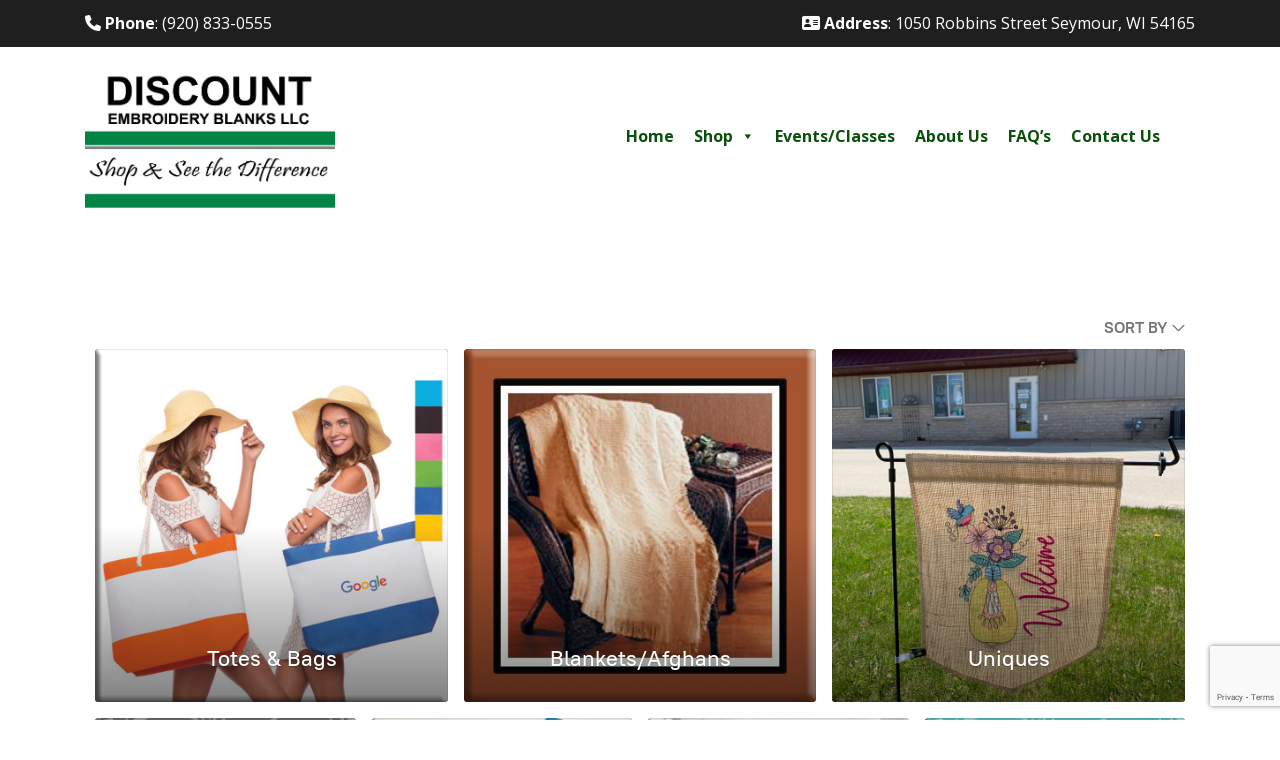

--- FILE ---
content_type: text/html; charset=UTF-8
request_url: https://discountembroideryblanks.com/store
body_size: 31279
content:
<!doctype html>
<!--[if !IE]>
<html class="no-js non-ie" lang="en-US"> <![endif]-->
<!--[if IE 7 ]>
<html class="no-js ie7" lang="en-US"> <![endif]-->
<!--[if IE 8 ]>
<html class="no-js ie8" lang="en-US"> <![endif]-->
<!--[if IE 9 ]>
<html class="no-js ie9" lang="en-US"> <![endif]-->
<!--[if gt IE 9]><!-->
<html class="no-js" lang="en-US">
<!--<![endif]-->

<head>
	<meta charset="UTF-8">
	<meta name="viewport" content="width=device-width, initial-scale=1">
	<meta name="theme-color" content="#ffffff">
	<link rel="profile" href="http://gmpg.org/xfn/11">

	<script src="https://cdnjs.cloudflare.com/ajax/libs/jquery/3.2.1/jquery.min.js" ></script>
	<script src="https://cdnjs.cloudflare.com/ajax/libs/flexslider/2.6.3/jquery.flexslider-min.js"></script>

	<link href="https://cdn.jsdelivr.net/npm/bootstrap@5.0.2/dist/css/bootstrap.min.css" rel="stylesheet" integrity="sha384-EVSTQN3/azprG1Anm3QDgpJLIm9Nao0Yz1ztcQTwFspd3yD65VohhpuuCOmLASjC" crossorigin="anonymous" defer>
	<script src="https://cdn.jsdelivr.net/npm/bootstrap@5.0.2/dist/js/bootstrap.bundle.min.js" integrity="sha384-MrcW6ZMFYlzcLA8Nl+NtUVF0sA7MsXsP1UyJoMp4YLEuNSfAP+JcXn/tWtIaxVXM" crossorigin="anonymous" defer></script>
	
	<link href="https://fonts.googleapis.com/css2?family=Poppins:ital,wght@0,400;1,300&family=Roboto:wght@400;700&display=swap" rel="stylesheet">
	<meta name="google-site-verification" content="XymDW6JGblBijcxsuHW2WeJvfRaIjqe5x8uxPx3Kan4" />

	<meta name='robots' content='index, follow, max-image-preview:large, max-snippet:-1, max-video-preview:-1' />
	<style>img:is([sizes="auto" i], [sizes^="auto," i]) { contain-intrinsic-size: 3000px 1500px }</style>
	
	<!-- This site is optimized with the Yoast SEO plugin v26.4 - https://yoast.com/wordpress/plugins/seo/ -->
	<title>Store - Discount Embroidery Blanks</title>
	<link rel="canonical" href="https://discountembroideryblanks.com/store/" />
	<meta property="og:locale" content="en_US" />
	<meta property="og:type" content="article" />
	<meta property="og:title" content="Store - Discount Embroidery Blanks" />
	<meta property="og:url" content="https://discountembroideryblanks.com/store/" />
	<meta property="og:site_name" content="Discount Embroidery Blanks" />
	<meta property="article:modified_time" content="2024-11-11T20:21:34+00:00" />
	<meta property="og:image" content="https://discountembroideryblanks.com/wp-content/uploads/2024/01/Logo_Shop_WEB.webp" />
	<meta property="og:image:width" content="1071" />
	<meta property="og:image:height" content="630" />
	<meta property="og:image:type" content="image/webp" />
	<meta name="twitter:label1" content="Est. reading time" />
	<meta name="twitter:data1" content="1 minute" />
	<script type="application/ld+json" class="yoast-schema-graph">{"@context":"https://schema.org","@graph":[{"@type":"WebPage","@id":"https://discountembroideryblanks.com/store/","url":"https://discountembroideryblanks.com/store/","name":"Store - Discount Embroidery Blanks","isPartOf":{"@id":"https://discountembroideryblanks.com/#website"},"datePublished":"2024-05-06T16:21:35+00:00","dateModified":"2024-11-11T20:21:34+00:00","breadcrumb":{"@id":"https://discountembroideryblanks.com/store/#breadcrumb"},"inLanguage":"en-US","potentialAction":[{"@type":"ReadAction","target":["https://discountembroideryblanks.com/store/"]}]},{"@type":"BreadcrumbList","@id":"https://discountembroideryblanks.com/store/#breadcrumb","itemListElement":[{"@type":"ListItem","position":1,"name":"Home","item":"https://discountembroideryblanks.com/"},{"@type":"ListItem","position":2,"name":"Store"}]},{"@type":"WebSite","@id":"https://discountembroideryblanks.com/#website","url":"https://discountembroideryblanks.com/","name":"Discount Embroidery Blanks","description":"Shop &amp; See the Difference","publisher":{"@id":"https://discountembroideryblanks.com/#organization"},"potentialAction":[{"@type":"SearchAction","target":{"@type":"EntryPoint","urlTemplate":"https://discountembroideryblanks.com/?s={search_term_string}"},"query-input":{"@type":"PropertyValueSpecification","valueRequired":true,"valueName":"search_term_string"}}],"inLanguage":"en-US"},{"@type":"Organization","@id":"https://discountembroideryblanks.com/#organization","name":"Discount Embroidery Blanks","url":"https://discountembroideryblanks.com/","logo":{"@type":"ImageObject","inLanguage":"en-US","@id":"https://discountembroideryblanks.com/#/schema/logo/image/","url":"","contentUrl":"","caption":"Discount Embroidery Blanks"},"image":{"@id":"https://discountembroideryblanks.com/#/schema/logo/image/"}}]}</script>
	<!-- / Yoast SEO plugin. -->


<meta http-equiv="x-dns-prefetch-control" content="on">
<link href="https://app.ecwid.com" rel="preconnect" crossorigin />
<link href="https://ecomm.events" rel="preconnect" crossorigin />
<link href="https://d1q3axnfhmyveb.cloudfront.net" rel="preconnect" crossorigin />
<link href="https://dqzrr9k4bjpzk.cloudfront.net" rel="preconnect" crossorigin />
<link href="https://d1oxsl77a1kjht.cloudfront.net" rel="preconnect" crossorigin>
<link rel="preload" href="https://d1oxsl77a1kjht.cloudfront.net/css/new?hc=-904598577&ownerid=98807266&color-background=&color-foreground=&color-link=&color-button=&color-price=&frontendV2=true" as="style">
<link rel='dns-prefetch' href='//d1oxsl77a1kjht.cloudfront.net' />
<link rel='dns-prefetch' href='//fonts.googleapis.com' />
<link rel="alternate" type="application/rss+xml" title="Discount Embroidery Blanks &raquo; Feed" href="https://discountembroideryblanks.com/feed/" />
<link rel="alternate" type="application/rss+xml" title="Discount Embroidery Blanks &raquo; Comments Feed" href="https://discountembroideryblanks.com/comments/feed/" />
		<!-- This site uses the Google Analytics by MonsterInsights plugin v9.7.0 - Using Analytics tracking - https://www.monsterinsights.com/ -->
							<script src="//www.googletagmanager.com/gtag/js?id=G-XCY1TV81LP"  data-cfasync="false" data-wpfc-render="false" type="text/javascript" async></script>
			<script data-cfasync="false" data-wpfc-render="false" type="text/javascript">
				var mi_version = '9.7.0';
				var mi_track_user = true;
				var mi_no_track_reason = '';
								var MonsterInsightsDefaultLocations = {"page_location":"https:\/\/discountembroideryblanks.com\/store\/"};
								if ( typeof MonsterInsightsPrivacyGuardFilter === 'function' ) {
					var MonsterInsightsLocations = (typeof MonsterInsightsExcludeQuery === 'object') ? MonsterInsightsPrivacyGuardFilter( MonsterInsightsExcludeQuery ) : MonsterInsightsPrivacyGuardFilter( MonsterInsightsDefaultLocations );
				} else {
					var MonsterInsightsLocations = (typeof MonsterInsightsExcludeQuery === 'object') ? MonsterInsightsExcludeQuery : MonsterInsightsDefaultLocations;
				}

								var disableStrs = [
										'ga-disable-G-XCY1TV81LP',
									];

				/* Function to detect opted out users */
				function __gtagTrackerIsOptedOut() {
					for (var index = 0; index < disableStrs.length; index++) {
						if (document.cookie.indexOf(disableStrs[index] + '=true') > -1) {
							return true;
						}
					}

					return false;
				}

				/* Disable tracking if the opt-out cookie exists. */
				if (__gtagTrackerIsOptedOut()) {
					for (var index = 0; index < disableStrs.length; index++) {
						window[disableStrs[index]] = true;
					}
				}

				/* Opt-out function */
				function __gtagTrackerOptout() {
					for (var index = 0; index < disableStrs.length; index++) {
						document.cookie = disableStrs[index] + '=true; expires=Thu, 31 Dec 2099 23:59:59 UTC; path=/';
						window[disableStrs[index]] = true;
					}
				}

				if ('undefined' === typeof gaOptout) {
					function gaOptout() {
						__gtagTrackerOptout();
					}
				}
								window.dataLayer = window.dataLayer || [];

				window.MonsterInsightsDualTracker = {
					helpers: {},
					trackers: {},
				};
				if (mi_track_user) {
					function __gtagDataLayer() {
						dataLayer.push(arguments);
					}

					function __gtagTracker(type, name, parameters) {
						if (!parameters) {
							parameters = {};
						}

						if (parameters.send_to) {
							__gtagDataLayer.apply(null, arguments);
							return;
						}

						if (type === 'event') {
														parameters.send_to = monsterinsights_frontend.v4_id;
							var hookName = name;
							if (typeof parameters['event_category'] !== 'undefined') {
								hookName = parameters['event_category'] + ':' + name;
							}

							if (typeof MonsterInsightsDualTracker.trackers[hookName] !== 'undefined') {
								MonsterInsightsDualTracker.trackers[hookName](parameters);
							} else {
								__gtagDataLayer('event', name, parameters);
							}
							
						} else {
							__gtagDataLayer.apply(null, arguments);
						}
					}

					__gtagTracker('js', new Date());
					__gtagTracker('set', {
						'developer_id.dZGIzZG': true,
											});
					if ( MonsterInsightsLocations.page_location ) {
						__gtagTracker('set', MonsterInsightsLocations);
					}
										__gtagTracker('config', 'G-XCY1TV81LP', {"forceSSL":"true","link_attribution":"true"} );
										window.gtag = __gtagTracker;										(function () {
						/* https://developers.google.com/analytics/devguides/collection/analyticsjs/ */
						/* ga and __gaTracker compatibility shim. */
						var noopfn = function () {
							return null;
						};
						var newtracker = function () {
							return new Tracker();
						};
						var Tracker = function () {
							return null;
						};
						var p = Tracker.prototype;
						p.get = noopfn;
						p.set = noopfn;
						p.send = function () {
							var args = Array.prototype.slice.call(arguments);
							args.unshift('send');
							__gaTracker.apply(null, args);
						};
						var __gaTracker = function () {
							var len = arguments.length;
							if (len === 0) {
								return;
							}
							var f = arguments[len - 1];
							if (typeof f !== 'object' || f === null || typeof f.hitCallback !== 'function') {
								if ('send' === arguments[0]) {
									var hitConverted, hitObject = false, action;
									if ('event' === arguments[1]) {
										if ('undefined' !== typeof arguments[3]) {
											hitObject = {
												'eventAction': arguments[3],
												'eventCategory': arguments[2],
												'eventLabel': arguments[4],
												'value': arguments[5] ? arguments[5] : 1,
											}
										}
									}
									if ('pageview' === arguments[1]) {
										if ('undefined' !== typeof arguments[2]) {
											hitObject = {
												'eventAction': 'page_view',
												'page_path': arguments[2],
											}
										}
									}
									if (typeof arguments[2] === 'object') {
										hitObject = arguments[2];
									}
									if (typeof arguments[5] === 'object') {
										Object.assign(hitObject, arguments[5]);
									}
									if ('undefined' !== typeof arguments[1].hitType) {
										hitObject = arguments[1];
										if ('pageview' === hitObject.hitType) {
											hitObject.eventAction = 'page_view';
										}
									}
									if (hitObject) {
										action = 'timing' === arguments[1].hitType ? 'timing_complete' : hitObject.eventAction;
										hitConverted = mapArgs(hitObject);
										__gtagTracker('event', action, hitConverted);
									}
								}
								return;
							}

							function mapArgs(args) {
								var arg, hit = {};
								var gaMap = {
									'eventCategory': 'event_category',
									'eventAction': 'event_action',
									'eventLabel': 'event_label',
									'eventValue': 'event_value',
									'nonInteraction': 'non_interaction',
									'timingCategory': 'event_category',
									'timingVar': 'name',
									'timingValue': 'value',
									'timingLabel': 'event_label',
									'page': 'page_path',
									'location': 'page_location',
									'title': 'page_title',
									'referrer' : 'page_referrer',
								};
								for (arg in args) {
																		if (!(!args.hasOwnProperty(arg) || !gaMap.hasOwnProperty(arg))) {
										hit[gaMap[arg]] = args[arg];
									} else {
										hit[arg] = args[arg];
									}
								}
								return hit;
							}

							try {
								f.hitCallback();
							} catch (ex) {
							}
						};
						__gaTracker.create = newtracker;
						__gaTracker.getByName = newtracker;
						__gaTracker.getAll = function () {
							return [];
						};
						__gaTracker.remove = noopfn;
						__gaTracker.loaded = true;
						window['__gaTracker'] = __gaTracker;
					})();
									} else {
										console.log("");
					(function () {
						function __gtagTracker() {
							return null;
						}

						window['__gtagTracker'] = __gtagTracker;
						window['gtag'] = __gtagTracker;
					})();
									}
			</script>
			
							<!-- / Google Analytics by MonsterInsights -->
		<link rel='stylesheet' id='wp-block-library-css' href='https://discountembroideryblanks.com/wp-includes/css/dist/block-library/style.min.css?ver=6.8.3' type='text/css' media='all' />
<style id='classic-theme-styles-inline-css' type='text/css'>
/*! This file is auto-generated */
.wp-block-button__link{color:#fff;background-color:#32373c;border-radius:9999px;box-shadow:none;text-decoration:none;padding:calc(.667em + 2px) calc(1.333em + 2px);font-size:1.125em}.wp-block-file__button{background:#32373c;color:#fff;text-decoration:none}
</style>
<style id='global-styles-inline-css' type='text/css'>
:root{--wp--preset--aspect-ratio--square: 1;--wp--preset--aspect-ratio--4-3: 4/3;--wp--preset--aspect-ratio--3-4: 3/4;--wp--preset--aspect-ratio--3-2: 3/2;--wp--preset--aspect-ratio--2-3: 2/3;--wp--preset--aspect-ratio--16-9: 16/9;--wp--preset--aspect-ratio--9-16: 9/16;--wp--preset--color--black: #000000;--wp--preset--color--cyan-bluish-gray: #abb8c3;--wp--preset--color--white: #ffffff;--wp--preset--color--pale-pink: #f78da7;--wp--preset--color--vivid-red: #cf2e2e;--wp--preset--color--luminous-vivid-orange: #ff6900;--wp--preset--color--luminous-vivid-amber: #fcb900;--wp--preset--color--light-green-cyan: #7bdcb5;--wp--preset--color--vivid-green-cyan: #00d084;--wp--preset--color--pale-cyan-blue: #8ed1fc;--wp--preset--color--vivid-cyan-blue: #0693e3;--wp--preset--color--vivid-purple: #9b51e0;--wp--preset--color--very-light-gray: #eeeeee;--wp--preset--color--very-dark-gray: #313131;--wp--preset--color--kb-palette-6: #888888;--wp--preset--gradient--vivid-cyan-blue-to-vivid-purple: linear-gradient(135deg,rgba(6,147,227,1) 0%,rgb(155,81,224) 100%);--wp--preset--gradient--light-green-cyan-to-vivid-green-cyan: linear-gradient(135deg,rgb(122,220,180) 0%,rgb(0,208,130) 100%);--wp--preset--gradient--luminous-vivid-amber-to-luminous-vivid-orange: linear-gradient(135deg,rgba(252,185,0,1) 0%,rgba(255,105,0,1) 100%);--wp--preset--gradient--luminous-vivid-orange-to-vivid-red: linear-gradient(135deg,rgba(255,105,0,1) 0%,rgb(207,46,46) 100%);--wp--preset--gradient--very-light-gray-to-cyan-bluish-gray: linear-gradient(135deg,rgb(238,238,238) 0%,rgb(169,184,195) 100%);--wp--preset--gradient--cool-to-warm-spectrum: linear-gradient(135deg,rgb(74,234,220) 0%,rgb(151,120,209) 20%,rgb(207,42,186) 40%,rgb(238,44,130) 60%,rgb(251,105,98) 80%,rgb(254,248,76) 100%);--wp--preset--gradient--blush-light-purple: linear-gradient(135deg,rgb(255,206,236) 0%,rgb(152,150,240) 100%);--wp--preset--gradient--blush-bordeaux: linear-gradient(135deg,rgb(254,205,165) 0%,rgb(254,45,45) 50%,rgb(107,0,62) 100%);--wp--preset--gradient--luminous-dusk: linear-gradient(135deg,rgb(255,203,112) 0%,rgb(199,81,192) 50%,rgb(65,88,208) 100%);--wp--preset--gradient--pale-ocean: linear-gradient(135deg,rgb(255,245,203) 0%,rgb(182,227,212) 50%,rgb(51,167,181) 100%);--wp--preset--gradient--electric-grass: linear-gradient(135deg,rgb(202,248,128) 0%,rgb(113,206,126) 100%);--wp--preset--gradient--midnight: linear-gradient(135deg,rgb(2,3,129) 0%,rgb(40,116,252) 100%);--wp--preset--font-size--small: 13px;--wp--preset--font-size--medium: 20px;--wp--preset--font-size--large: 36px;--wp--preset--font-size--x-large: 42px;--wp--preset--spacing--20: 0.44rem;--wp--preset--spacing--30: 0.67rem;--wp--preset--spacing--40: 1rem;--wp--preset--spacing--50: 1.5rem;--wp--preset--spacing--60: 2.25rem;--wp--preset--spacing--70: 3.38rem;--wp--preset--spacing--80: 5.06rem;--wp--preset--shadow--natural: 6px 6px 9px rgba(0, 0, 0, 0.2);--wp--preset--shadow--deep: 12px 12px 50px rgba(0, 0, 0, 0.4);--wp--preset--shadow--sharp: 6px 6px 0px rgba(0, 0, 0, 0.2);--wp--preset--shadow--outlined: 6px 6px 0px -3px rgba(255, 255, 255, 1), 6px 6px rgba(0, 0, 0, 1);--wp--preset--shadow--crisp: 6px 6px 0px rgba(0, 0, 0, 1);}:where(.is-layout-flex){gap: 0.5em;}:where(.is-layout-grid){gap: 0.5em;}body .is-layout-flex{display: flex;}.is-layout-flex{flex-wrap: wrap;align-items: center;}.is-layout-flex > :is(*, div){margin: 0;}body .is-layout-grid{display: grid;}.is-layout-grid > :is(*, div){margin: 0;}:where(.wp-block-columns.is-layout-flex){gap: 2em;}:where(.wp-block-columns.is-layout-grid){gap: 2em;}:where(.wp-block-post-template.is-layout-flex){gap: 1.25em;}:where(.wp-block-post-template.is-layout-grid){gap: 1.25em;}.has-black-color{color: var(--wp--preset--color--black) !important;}.has-cyan-bluish-gray-color{color: var(--wp--preset--color--cyan-bluish-gray) !important;}.has-white-color{color: var(--wp--preset--color--white) !important;}.has-pale-pink-color{color: var(--wp--preset--color--pale-pink) !important;}.has-vivid-red-color{color: var(--wp--preset--color--vivid-red) !important;}.has-luminous-vivid-orange-color{color: var(--wp--preset--color--luminous-vivid-orange) !important;}.has-luminous-vivid-amber-color{color: var(--wp--preset--color--luminous-vivid-amber) !important;}.has-light-green-cyan-color{color: var(--wp--preset--color--light-green-cyan) !important;}.has-vivid-green-cyan-color{color: var(--wp--preset--color--vivid-green-cyan) !important;}.has-pale-cyan-blue-color{color: var(--wp--preset--color--pale-cyan-blue) !important;}.has-vivid-cyan-blue-color{color: var(--wp--preset--color--vivid-cyan-blue) !important;}.has-vivid-purple-color{color: var(--wp--preset--color--vivid-purple) !important;}.has-black-background-color{background-color: var(--wp--preset--color--black) !important;}.has-cyan-bluish-gray-background-color{background-color: var(--wp--preset--color--cyan-bluish-gray) !important;}.has-white-background-color{background-color: var(--wp--preset--color--white) !important;}.has-pale-pink-background-color{background-color: var(--wp--preset--color--pale-pink) !important;}.has-vivid-red-background-color{background-color: var(--wp--preset--color--vivid-red) !important;}.has-luminous-vivid-orange-background-color{background-color: var(--wp--preset--color--luminous-vivid-orange) !important;}.has-luminous-vivid-amber-background-color{background-color: var(--wp--preset--color--luminous-vivid-amber) !important;}.has-light-green-cyan-background-color{background-color: var(--wp--preset--color--light-green-cyan) !important;}.has-vivid-green-cyan-background-color{background-color: var(--wp--preset--color--vivid-green-cyan) !important;}.has-pale-cyan-blue-background-color{background-color: var(--wp--preset--color--pale-cyan-blue) !important;}.has-vivid-cyan-blue-background-color{background-color: var(--wp--preset--color--vivid-cyan-blue) !important;}.has-vivid-purple-background-color{background-color: var(--wp--preset--color--vivid-purple) !important;}.has-black-border-color{border-color: var(--wp--preset--color--black) !important;}.has-cyan-bluish-gray-border-color{border-color: var(--wp--preset--color--cyan-bluish-gray) !important;}.has-white-border-color{border-color: var(--wp--preset--color--white) !important;}.has-pale-pink-border-color{border-color: var(--wp--preset--color--pale-pink) !important;}.has-vivid-red-border-color{border-color: var(--wp--preset--color--vivid-red) !important;}.has-luminous-vivid-orange-border-color{border-color: var(--wp--preset--color--luminous-vivid-orange) !important;}.has-luminous-vivid-amber-border-color{border-color: var(--wp--preset--color--luminous-vivid-amber) !important;}.has-light-green-cyan-border-color{border-color: var(--wp--preset--color--light-green-cyan) !important;}.has-vivid-green-cyan-border-color{border-color: var(--wp--preset--color--vivid-green-cyan) !important;}.has-pale-cyan-blue-border-color{border-color: var(--wp--preset--color--pale-cyan-blue) !important;}.has-vivid-cyan-blue-border-color{border-color: var(--wp--preset--color--vivid-cyan-blue) !important;}.has-vivid-purple-border-color{border-color: var(--wp--preset--color--vivid-purple) !important;}.has-vivid-cyan-blue-to-vivid-purple-gradient-background{background: var(--wp--preset--gradient--vivid-cyan-blue-to-vivid-purple) !important;}.has-light-green-cyan-to-vivid-green-cyan-gradient-background{background: var(--wp--preset--gradient--light-green-cyan-to-vivid-green-cyan) !important;}.has-luminous-vivid-amber-to-luminous-vivid-orange-gradient-background{background: var(--wp--preset--gradient--luminous-vivid-amber-to-luminous-vivid-orange) !important;}.has-luminous-vivid-orange-to-vivid-red-gradient-background{background: var(--wp--preset--gradient--luminous-vivid-orange-to-vivid-red) !important;}.has-very-light-gray-to-cyan-bluish-gray-gradient-background{background: var(--wp--preset--gradient--very-light-gray-to-cyan-bluish-gray) !important;}.has-cool-to-warm-spectrum-gradient-background{background: var(--wp--preset--gradient--cool-to-warm-spectrum) !important;}.has-blush-light-purple-gradient-background{background: var(--wp--preset--gradient--blush-light-purple) !important;}.has-blush-bordeaux-gradient-background{background: var(--wp--preset--gradient--blush-bordeaux) !important;}.has-luminous-dusk-gradient-background{background: var(--wp--preset--gradient--luminous-dusk) !important;}.has-pale-ocean-gradient-background{background: var(--wp--preset--gradient--pale-ocean) !important;}.has-electric-grass-gradient-background{background: var(--wp--preset--gradient--electric-grass) !important;}.has-midnight-gradient-background{background: var(--wp--preset--gradient--midnight) !important;}.has-small-font-size{font-size: var(--wp--preset--font-size--small) !important;}.has-medium-font-size{font-size: var(--wp--preset--font-size--medium) !important;}.has-large-font-size{font-size: var(--wp--preset--font-size--large) !important;}.has-x-large-font-size{font-size: var(--wp--preset--font-size--x-large) !important;}
:where(.wp-block-post-template.is-layout-flex){gap: 1.25em;}:where(.wp-block-post-template.is-layout-grid){gap: 1.25em;}
:where(.wp-block-columns.is-layout-flex){gap: 2em;}:where(.wp-block-columns.is-layout-grid){gap: 2em;}
:root :where(.wp-block-pullquote){font-size: 1.5em;line-height: 1.6;}
</style>
<link rel='stylesheet' id='contact-form-7-css' href='https://discountembroideryblanks.com/wp-content/plugins/contact-form-7/includes/css/styles.css?ver=6.1.3' type='text/css' media='all' />
<link rel='stylesheet' id='ecwid-css-css' href='https://discountembroideryblanks.com/wp-content/plugins/ecwid-shopping-cart/css/frontend.css?ver=7.0.4' type='text/css' media='all' />
<link rel='stylesheet' id='ecwid-static-page-0-css' href='https://d1oxsl77a1kjht.cloudfront.net/css/new?hc=-904598577&#038;ownerid=98807266&#038;color-background=&#038;color-foreground=&#038;color-link=&#038;color-button=&#038;color-price=&#038;frontendV2=true' type='text/css' media='all' />
<link rel='stylesheet' id='megamenu-css' href='https://discountembroideryblanks.com/wp-content/uploads/maxmegamenu/style.css?ver=91b929' type='text/css' media='all' />
<link rel='stylesheet' id='dashicons-css' href='https://discountembroideryblanks.com/wp-includes/css/dashicons.min.css?ver=6.8.3' type='text/css' media='all' />
<link rel='stylesheet' id='megamenu-google-fonts-css' href='//fonts.googleapis.com/css?family=Poppins%3A400%2C700&#038;ver=6.8.3' type='text/css' media='all' />
<link rel='stylesheet' id='megamenu-genericons-css' href='https://discountembroideryblanks.com/wp-content/plugins/megamenu-pro/icons/genericons/genericons/genericons.css?ver=2.4.3' type='text/css' media='all' />
<link rel='stylesheet' id='megamenu-fontawesome-css' href='https://discountembroideryblanks.com/wp-content/plugins/megamenu-pro/icons/fontawesome/css/font-awesome.min.css?ver=2.4.3' type='text/css' media='all' />
<link rel='stylesheet' id='megamenu-fontawesome5-css' href='https://discountembroideryblanks.com/wp-content/plugins/megamenu-pro/icons/fontawesome5/css/all.min.css?ver=2.4.3' type='text/css' media='all' />
<link rel='stylesheet' id='megamenu-fontawesome6-css' href='https://discountembroideryblanks.com/wp-content/plugins/megamenu-pro/icons/fontawesome6/css/all.min.css?ver=2.4.3' type='text/css' media='all' />
<link rel='stylesheet' id='sparkling-bootstrap-css' href='https://discountembroideryblanks.com/wp-content/themes/sparkling/assets/css/bootstrap.min.css?ver=6.8.3' type='text/css' media='all' />
<link rel='stylesheet' id='sparkling-icons-css' href='https://discountembroideryblanks.com/wp-content/themes/sparkling/assets/css/fontawesome-all.min.css?ver=5.1.1.' type='text/css' media='all' />
<link rel='stylesheet' id='sparkling-fonts-css' href='//fonts.googleapis.com/css?family=Open+Sans%3A400italic%2C400%2C600%2C700%7CRoboto+Slab%3A400%2C300%2C700&#038;subset&#038;display=swap&#038;ver=6.8.3' type='text/css' media='all' />
<style id='kadence-blocks-global-variables-inline-css' type='text/css'>
:root {--global-kb-font-size-sm:clamp(0.8rem, 0.73rem + 0.217vw, 0.9rem);--global-kb-font-size-md:clamp(1.1rem, 0.995rem + 0.326vw, 1.25rem);--global-kb-font-size-lg:clamp(1.75rem, 1.576rem + 0.543vw, 2rem);--global-kb-font-size-xl:clamp(2.25rem, 1.728rem + 1.63vw, 3rem);--global-kb-font-size-xxl:clamp(2.5rem, 1.456rem + 3.26vw, 4rem);--global-kb-font-size-xxxl:clamp(2.75rem, 0.489rem + 7.065vw, 6rem);}:root {--global-palette1: #3182CE;--global-palette2: #2B6CB0;--global-palette3: #1A202C;--global-palette4: #2D3748;--global-palette5: #4A5568;--global-palette6: #718096;--global-palette7: #EDF2F7;--global-palette8: #F7FAFC;--global-palette9: #ffffff;}
</style>
<link rel='stylesheet' id='parent-style-css' href='https://discountembroideryblanks.com/wp-content/themes/sparkling/style.css?ver=6.8.3' type='text/css' media='all' />
<link rel='stylesheet' id='font-awesome-6-new-css' href='https://discountembroideryblanks.com/wp-content/themes/site-name/inc/fontawesome/css/all.min.css?ver=6.8.3' type='text/css' media='all' />
<link rel='stylesheet' id='google-fonts-css' href='https://fonts.googleapis.com/css?family=Roboto&#038;display=swap&#038;ver=6.8.3' type='text/css' media='all' />
<link rel='stylesheet' id='child-style-css' href='https://discountembroideryblanks.com/wp-content/themes/site-name/style.css?ver=6.8.3' type='text/css' media='all' />
<style id="kadence_blocks_palette_css">:root .has-kb-palette-6-color{color:#888888}:root .has-kb-palette-6-background-color{background-color:#888888}</style><script type="text/javascript" src="https://discountembroideryblanks.com/wp-content/plugins/google-analytics-for-wordpress/assets/js/frontend-gtag.min.js?ver=9.7.0" id="monsterinsights-frontend-script-js" async="async" data-wp-strategy="async"></script>
<script data-cfasync="false" data-wpfc-render="false" type="text/javascript" id='monsterinsights-frontend-script-js-extra'>/* <![CDATA[ */
var monsterinsights_frontend = {"js_events_tracking":"true","download_extensions":"doc,pdf,ppt,zip,xls,docx,pptx,xlsx","inbound_paths":"[{\"path\":\"\\\/go\\\/\",\"label\":\"affiliate\"},{\"path\":\"\\\/recommend\\\/\",\"label\":\"affiliate\"}]","home_url":"https:\/\/discountembroideryblanks.com","hash_tracking":"false","v4_id":"G-XCY1TV81LP"};/* ]]> */
</script>
<script type="text/javascript" src="https://discountembroideryblanks.com/wp-includes/js/jquery/jquery.min.js?ver=3.7.1" id="jquery-core-js"></script>
<script type="text/javascript" src="https://discountembroideryblanks.com/wp-includes/js/jquery/jquery-migrate.min.js?ver=3.4.1" id="jquery-migrate-js"></script>
<script type="text/javascript" src="https://discountembroideryblanks.com/wp-content/themes/sparkling/assets/js/vendor/bootstrap.min.js?ver=6.8.3" id="sparkling-bootstrapjs-js"></script>
<script type="text/javascript" src="https://discountembroideryblanks.com/wp-content/themes/sparkling/assets/js/functions.js?ver=20180503" id="sparkling-functions-js"></script>
<link rel="https://api.w.org/" href="https://discountembroideryblanks.com/wp-json/" /><link rel="alternate" title="JSON" type="application/json" href="https://discountembroideryblanks.com/wp-json/wp/v2/pages/1730" /><link rel="EditURI" type="application/rsd+xml" title="RSD" href="https://discountembroideryblanks.com/xmlrpc.php?rsd" />
<link rel='shortlink' href='https://discountembroideryblanks.com/?p=1730' />
<link rel="alternate" title="oEmbed (JSON)" type="application/json+oembed" href="https://discountembroideryblanks.com/wp-json/oembed/1.0/embed?url=https%3A%2F%2Fdiscountembroideryblanks.com%2Fstore%2F" />
<link rel="alternate" title="oEmbed (XML)" type="text/xml+oembed" href="https://discountembroideryblanks.com/wp-json/oembed/1.0/embed?url=https%3A%2F%2Fdiscountembroideryblanks.com%2Fstore%2F&#038;format=xml" />
<script data-cfasync="false" data-no-optimize="1" type="text/javascript">
window.ec = window.ec || Object()
window.ec.config = window.ec.config || Object();
window.ec.config.enable_canonical_urls = true;
window.ec.config.storefrontUrls = window.ec.config.storefrontUrls || {};
window.ec.config.storefrontUrls.cleanUrls = true;

            window.ec.config.canonical_base_url = 'https://discountembroideryblanks.com/store/';
            window.ec.config.baseUrl = '/store/';
            window.ec.storefront = window.ec.storefront || {};
            window.ec.storefront.sharing_button_link = 'DIRECT_PAGE_URL';
</script>
		<div id="fb-root"></div>
		<script async defer crossorigin="anonymous" src="https://connect.facebook.net/en_US/sdk.js#xfbml=1&version=v4.0"></script>
		<style type="text/css">a, #infinite-handle span, #secondary .widget .post-content a, .entry-meta a {color:#09500a}a:hover, a:focus, a:active, #secondary .widget .post-content a:hover, #secondary .widget .post-content a:focus, .woocommerce nav.woocommerce-pagination ul li a:focus, .woocommerce nav.woocommerce-pagination ul li a:hover, .woocommerce nav.woocommerce-pagination ul li span.current, #secondary .widget a:hover, #secondary .widget a:focus {color: #4f4f4f;}.cfa { background-color: #165807; } .cfa-button:hover a {color: #165807;}.cfa-text { color: #ffffff;}.cfa-button {border-color: #ffffff; color: #ffffff;}h1, h2, h3, h4, h5, h6, .h1, .h2, .h3, .h4, .h5, .h6, .entry-title, .entry-title a {color: #000000;}.navbar.navbar-default, .navbar-default .navbar-nav .open .dropdown-menu > li > a {background-color: #ffffff;}.navbar-default .navbar-nav > li > a, .navbar-default .navbar-nav.sparkling-mobile-menu > li:hover > a, .navbar-default .navbar-nav.sparkling-mobile-menu > li:hover > .caret, .navbar-default .navbar-nav > li, .navbar-default .navbar-nav > .open > a, .navbar-default .navbar-nav > .open > a:hover, .navbar-default .navbar-nav > .open > a:focus { color: #165807;}@media (max-width: 767px){ .navbar-default .navbar-nav > li:hover > a, .navbar-default .navbar-nav > li:hover > .caret{ color: #165807!important ;} }.navbar-default .navbar-nav > li:hover > a, .navbar-default .navbar-nav > li:focus-within > a, .navbar-nav > li:hover > .caret, .navbar-nav > li:focus-within > .caret, .navbar-default .navbar-nav.sparkling-mobile-menu > li.open > a, .navbar-default .navbar-nav.sparkling-mobile-menu > li.open > .caret, .navbar-default .navbar-nav > li:hover, .navbar-default .navbar-nav > li:focus-within, .navbar-default .navbar-nav > .active > a, .navbar-default .navbar-nav > .active > .caret, .navbar-default .navbar-nav > .active > a:hover, .navbar-default .navbar-nav > .active > a:focus, .navbar-default .navbar-nav > li > a:hover, .navbar-default .navbar-nav > li > a:focus, .navbar-default .navbar-nav > .open > a, .navbar-default .navbar-nav > .open > a:hover, .navbar-default .navbar-nav > .open > a:focus {color: #000000;}@media (max-width: 767px){ .navbar-default .navbar-nav > li.open > a, .navbar-default .navbar-nav > li.open > .caret { color: #000000 !important; } }.dropdown-menu {background-color: #ffffff;}.navbar-default .navbar-nav .dropdown-menu > li:hover, .navbar-default .navbar-nav .dropdown-menu > li:focus-within, .dropdown-menu > .active {background-color: #8bc2af;}@media (max-width: 767px) {.navbar-default .navbar-nav .dropdown-menu > li:hover, .navbar-default .navbar-nav .dropdown-menu > li:focus, .dropdown-menu > .active {background: transparent;} }.dropdown-menu>.active>a, .dropdown-menu>.active>a:focus, .dropdown-menu>.active>a:hover, .dropdown-menu>.active>.caret, .dropdown-menu>li>a:focus, .dropdown-menu>li>a:hover, .dropdown-menu>li:hover>a, .dropdown-menu>li:hover>.caret {color:#ffffff;}@media (max-width: 767px) {.navbar-default .navbar-nav .open .dropdown-menu > .active > a, .navbar-default .navbar-nav .dropdown-menu > li.active > .caret, .navbar-default .navbar-nav .dropdown-menu > li.open > a, .navbar-default .navbar-nav li.open > a, .navbar-default .navbar-nav li.open > .caret {color:#ffffff;} }.navbar-default .navbar-nav .current-menu-ancestor a.dropdown-toggle { color: #ffffff;}#footer-area, .site-info, .site-info caption, #footer-area caption {color: #ffffff;}#footer-area {background-color: #232323;}body, .entry-content {color:#000000}.entry-content {font-size:16px}</style>        <style type="text/css">
                    .navbar > .container .navbar-brand {
                color: #dadada;
            }
                </style>
        <link rel="icon" href="https://discountembroideryblanks.com/wp-content/uploads/2024/05/cropped-DEB_ICON-32x32.png" sizes="32x32" />
<link rel="icon" href="https://discountembroideryblanks.com/wp-content/uploads/2024/05/cropped-DEB_ICON-192x192.png" sizes="192x192" />
<link rel="apple-touch-icon" href="https://discountembroideryblanks.com/wp-content/uploads/2024/05/cropped-DEB_ICON-180x180.png" />
<meta name="msapplication-TileImage" content="https://discountembroideryblanks.com/wp-content/uploads/2024/05/cropped-DEB_ICON-270x270.png" />
		<style type="text/css" id="wp-custom-css">
			/* Add to Theme CSS File */
html{
	font-size: 16px;
}
hr{
	opacity: inherit;
	border: none;
}
/* End Theme CSS */
/* Header and Nav */
#logo img{
	max-width: 250px;
}
.header-info {
	background-color: #1f1f1f;
}
@media screen and (max-width: 768px){
	#logo{
		display: none;
	}
	.navbar.navbar-default{
		padding-bottom: 15px;
		padding-top: 15px;
	}
	.header-phone{
		text-align: center;
	}
	.float-start{
		float: none !important;
	}
	.float-end{
		float: none !important;
	}
}

/* End Header and Nav */

/* Inner Pages */
.entry-header{
	display: none;
}

/* End Inner Pages */
/**GLOBAL FONTS**/
p {
	font-family: 'Poppins', sans-serif;
}
h1, h2, h3, h4, h5, h6 {
	font-family: 'Poppins', sans-serif;
}		</style>
		<style type="text/css">/** Mega Menu CSS: fs **/</style>

	<!-- End of header -->
</head>

<body class="wp-singular page-template-default page page-id-1730 wp-theme-sparkling wp-child-theme-site-name ecwid-shopping-cart mega-menu-primary mega-menu-footer-links">
	<div style="overflow-x: hidden;">
		<a class="sr-only sr-only-focusable" href="#content">Skip to main content</a>
		<div id="page" class="hfeed site ">

			
			
			

			
			<div class="header-info">
				<div class="container">
					<div class="row">
													<div class="header-phone col-lg-6">
							<a class="float-start" target="_blank" href="tel:9208330555"><i class="fas fa-phone"></i> <strong>Phone</strong>: (920) 833-0555</a>
														</div>

																			<div class="header-phone col-lg-6">
								<a class="float-end" target="_blank" href="https://maps.app.goo.gl/KfVAN4s4uPY93G5A8"><i class="fas fa-address-card"></i> <strong>Address</strong>: 1050 Robbins Street Seymour, WI 54165</a>
															</div>
					</div>
								</div>
			</div>
		</div>
		<!-- .header-info -->

		<header id="masthead" class="site-header" role="banner">
			<nav class="navbar navbar-expand-lg navbar-default">
				
				<div class="container">
										
					<div id="logo">
													<a href="https://discountembroideryblanks.com/"><img src="https://discountembroideryblanks.com/wp-content/uploads/2024/01/Logo_Shop_WEB.webp" height="630" width="1071" alt="Discount Embroidery Blanks" /></a>
												</div><!-- end of #logo -->

					
					<div class="collapse navbar-collapse show" id="main-menu">
						<div id="mega-menu-wrap-primary" class="mega-menu-wrap"><div class="mega-menu-toggle"><div class="mega-toggle-blocks-left"><div class='mega-toggle-block mega-logo-block mega-toggle-block-1' id='mega-toggle-block-1'><a class="mega-menu-logo" href="https://discountembroideryblanks.com" target="_self"><img class="mega-menu-logo" src="https://discountembroideryblanks.com/wp-content/uploads/2024/01/Logo_Shop_WEB.webp" /></a></div></div><div class="mega-toggle-blocks-center"></div><div class="mega-toggle-blocks-right"><div class='mega-toggle-block mega-menu-toggle-animated-block mega-toggle-block-2' id='mega-toggle-block-2'><button aria-label="Toggle Menu" class="mega-toggle-animated mega-toggle-animated-slider" type="button" aria-expanded="false">
                  <span class="mega-toggle-animated-box">
                    <span class="mega-toggle-animated-inner"></span>
                  </span>
                </button></div></div></div><ul id="mega-menu-primary" class="mega-menu max-mega-menu mega-menu-horizontal mega-no-js" data-event="hover_intent" data-effect="fade_up" data-effect-speed="200" data-effect-mobile="disabled" data-effect-speed-mobile="0" data-mobile-force-width="false" data-second-click="go" data-document-click="collapse" data-vertical-behaviour="standard" data-breakpoint="900" data-unbind="true" data-mobile-state="collapse_all" data-mobile-direction="vertical" data-hover-intent-timeout="300" data-hover-intent-interval="100" data-overlay-desktop="false" data-overlay-mobile="false"><li class="mega-menu-item mega-menu-item-type-post_type mega-menu-item-object-page mega-menu-item-home mega-align-bottom-left mega-menu-flyout mega-menu-item-50" id="mega-menu-item-50"><a class="mega-menu-link" href="https://discountembroideryblanks.com/" tabindex="0">Home</a></li><li class="mega-menu-item mega-menu-item-type-ecwid_menu_item mega-menu-item-object-ecwid-store mega-menu-item-has-children mega-align-bottom-left mega-menu-flyout mega-menu-item-1734" id="mega-menu-item-1734"><a class="mega-menu-link" href="https://discountembroideryblanks.com/store/" aria-expanded="false" tabindex="0">Shop<span class="mega-indicator" aria-hidden="true"></span></a>
<ul class="mega-sub-menu">
<li class="mega-menu-item mega-menu-item-type-custom mega-menu-item-object-custom mega-menu-item-1822" id="mega-menu-item-1822"><a class="mega-menu-link" href="https://discountembroideryblanks.com/store/Towels-c168208889">Towels</a></li><li class="mega-menu-item mega-menu-item-type-custom mega-menu-item-object-custom mega-menu-item-1823" id="mega-menu-item-1823"><a class="mega-menu-link" href="https://discountembroideryblanks.com/store/Totes-&#038;-Bags-c168208890">Totes & Bags</a></li><li class="mega-menu-item mega-menu-item-type-custom mega-menu-item-object-custom mega-menu-item-1824" id="mega-menu-item-1824"><a class="mega-menu-link" href="https://discountembroideryblanks.com/store/Plush-Toys-c168227255">Plush Toys</a></li><li class="mega-menu-item mega-menu-item-type-custom mega-menu-item-object-custom mega-menu-item-1825" id="mega-menu-item-1825"><a class="mega-menu-link" href="https://discountembroideryblanks.com/store/Baby-Blanks-c168226523">Baby Blanks</a></li><li class="mega-menu-item mega-menu-item-type-custom mega-menu-item-object-custom mega-menu-item-1826" id="mega-menu-item-1826"><a class="mega-menu-link" href="https://discountembroideryblanks.com/store/Spa-Essentials-c168208891">Spa Essentials</a></li><li class="mega-menu-item mega-menu-item-type-custom mega-menu-item-object-custom mega-menu-item-1827" id="mega-menu-item-1827"><a class="mega-menu-link" href="https://discountembroideryblanks.com/store/Aprons-c168208894">Aprons</a></li><li class="mega-menu-item mega-menu-item-type-custom mega-menu-item-object-custom mega-menu-item-1828" id="mega-menu-item-1828"><a class="mega-menu-link" href="https://discountembroideryblanks.com/store/Blankets-Afghans-c168208895">Blankets/Afghans</a></li><li class="mega-menu-item mega-menu-item-type-custom mega-menu-item-object-custom mega-menu-item-1829" id="mega-menu-item-1829"><a class="mega-menu-link" href="https://discountembroideryblanks.com/store/Uniques-c168208896">Uniques</a></li><li class="mega-menu-item mega-menu-item-type-custom mega-menu-item-object-custom mega-menu-item-1830" id="mega-menu-item-1830"><a class="mega-menu-link" href="https://discountembroideryblanks.com/store/Threads-c168208898">Threads</a></li><li class="mega-menu-item mega-menu-item-type-custom mega-menu-item-object-custom mega-menu-item-1831" id="mega-menu-item-1831"><a class="mega-menu-link" href="https://discountembroideryblanks.com/store/Bobbins-c168227230">Bobbins</a></li><li class="mega-menu-item mega-menu-item-type-custom mega-menu-item-object-custom mega-menu-item-1832" id="mega-menu-item-1832"><a class="mega-menu-link" href="https://discountembroideryblanks.com/store/Stabilizers-c168227263">Stabilizers</a></li><li class="mega-menu-item mega-menu-item-type-custom mega-menu-item-object-custom mega-menu-item-1833" id="mega-menu-item-1833"><a class="mega-menu-link" href="https://discountembroideryblanks.com/store/Notions-c168227232">Notions</a></li><li class="mega-menu-item mega-menu-item-type-custom mega-menu-item-object-custom mega-menu-item-1834" id="mega-menu-item-1834"><a class="mega-menu-link" href="https://discountembroideryblanks.com/store/Needles-c168227262">Needles</a></li><li class="mega-menu-item mega-menu-item-type-custom mega-menu-item-object-custom mega-menu-item-1835" id="mega-menu-item-1835"><a class="mega-menu-link" href="https://discountembroideryblanks.com/store/Clearance-&#038;-Closeouts-c168564450">Clearance & Closeouts</a></li><li class="mega-menu-item mega-menu-item-type-custom mega-menu-item-object-custom mega-menu-item-1836" id="mega-menu-item-1836"><a class="mega-menu-link" href="https://discountembroideryblanks.com/store/Seasonal-Blanks-c168728015">Seasonal Blanks</a></li></ul>
</li><li class="mega-menu-item mega-menu-item-type-post_type mega-menu-item-object-page mega-align-bottom-left mega-menu-flyout mega-menu-item-1668" id="mega-menu-item-1668"><a class="mega-menu-link" href="https://discountembroideryblanks.com/events-classes/" tabindex="0">Events/Classes</a></li><li class="mega-menu-item mega-menu-item-type-post_type mega-menu-item-object-page mega-align-bottom-left mega-menu-flyout mega-menu-item-162" id="mega-menu-item-162"><a class="mega-menu-link" href="https://discountembroideryblanks.com/about-us/" tabindex="0">About Us</a></li><li class="mega-menu-item mega-menu-item-type-post_type mega-menu-item-object-page mega-align-bottom-left mega-menu-flyout mega-menu-item-1669" id="mega-menu-item-1669"><a class="mega-menu-link" href="https://discountembroideryblanks.com/faqs/" tabindex="0">FAQ’s</a></li><li class="mega-menu-item mega-menu-item-type-post_type mega-menu-item-object-page mega-align-bottom-left mega-menu-flyout mega-menu-item-1496" id="mega-menu-item-1496"><a class="mega-menu-link" href="https://discountembroideryblanks.com/contact-us/" tabindex="0">Contact Us</a></li></ul></div>					</div>
				</div>
				
			</nav><!-- .site-navigation -->

			
		</header><!-- #masthead -->

		<div id="content" class="site-content">

			
				<div class="container main-content-area" style="margin: 0 auto;">


			
								<div class="row full-width">
					<div class="main-content-inner col-sm-12 col-md-8">
	<div id="primary" class="content-area">

		<main id="main" class="site-main" role="main">

			
				


<div class="post-inner-content">
<article id="post-1730" class="post-1730 page type-page status-publish hentry">
	

<header class="entry-header page-header"><h1 class="entry-title">Store</h1></header><!-- .entry-header -->

	<div class="entry-content">
		<!-- Ecwid shopping cart plugin v 7.0.4 --><!--noptimize--><script data-cfasync="false" data-no-optimize="1">if (typeof jQuery !== undefined && jQuery.mobile) { jQuery.mobile.hashListeningEnabled = false; jQuery.mobile.pushStateEnabled=false; }</script><!--/noptimize--><div class="ecwid-shopping-cart-search" id="ecwid-shopping-cart-search-1"></div>			<!--noptimize-->
			<script data-cfasync="false" data-no-optimize="1" type="text/javascript">
			window._xnext_initialization_scripts = window._xnext_initialization_scripts || [];
			window._xnext_initialization_scripts.push({widgetType: 'SearchWidget', id: 'ecwid-shopping-cart-search-1', arg: ["id=ecwid-shopping-cart-search-1"]});
			</script>
			<!--/noptimize-->
			<!-- END Ecwid Shopping Cart v 7.0.4 -->		<!--noptimize-->
		<script data-cfasync="false" data-no-optimize="1">
			if( typeof document.documentElement.id == 'undefined' || document.documentElement.id === '' ) {
				document.documentElement.id = 'ecwid_html';
			}

			if( typeof document.body.id == 'undefined' || document.body.id === '' ) {
				document.body.id = 'ecwid_body';
			}
		</script>
		<!--/noptimize-->
				<!--noptimize-->
		<script data-cfasync="false" data-no-optimize="1" type="text/javascript">
            window.ec = window.ec || {};
			window.ec.storefront = window.ec.storefront || {};
			window.ec.storefront.staticPages = window.ec.storefront.staticPages || Object();

			ec.storefront.staticPages.staticStorefrontEnabled = true;
			ec.storefront.staticPages.staticContainerID = 'static-ec-store-container';
			ec.storefront.staticPages.dynamicContainerID = 'dynamic-ec-store-container';
			ec.storefront.staticPages.autoSwitchStaticToDynamicWhenReady = true;
						ec.storefront.staticPages.lazyLoading = {
				scriptJsLink: 'https://app.ecwid.com/script.js?98807266&data_platform=wporg&lang=en',
				xProductBrowserArguments: ["id=dynamic-ec-store","views=grid(20,3) list(60) table(60)","default_page="]
			}
					</script>
		<!--/noptimize-->
		<!-- Ecwid shopping cart plugin v 7.0.4 --><!--noptimize--><script data-cfasync="false" data-no-optimize="1">if (typeof jQuery !== undefined && jQuery.mobile) { jQuery.mobile.hashListeningEnabled = false; jQuery.mobile.pushStateEnabled=false; }</script><!--/noptimize--><div id="dynamic-ec-store-container"><div id="dynamic-ec-store"></div></div>
<!-- END Ecwid Shopping Cart v 7.0.4 --><div id="static-ec-store-container"><div class="static-content"><div lang="en" class="ec-storefront-v3-ssr ecwid-no-touch ecwid-supports-cssanimations ec-size ec-size--xxs ec-size--xs ec-size--s ec-size--m ec-size--l ec-size--xl ecwid-responsive ecwid-no-dragndrop" style="opacity:0;"><a id="ec-storefront-v3-top-scroller" style="width:0;height:0;position:absolute;display:block;"></a><!--[--><div><div class="ecwid-productBrowser ecwid-productBrowser-v3 ecwid-productBrowser-CategoryPage ecwid-productBrowser-CategoryPage-0"><div><div><div class="ecwid-productBrowser-head"></div><div><div class="ec-wrapper"><!--[--><!--[--><style>
</style><div class="ec-store ec-store__category-page ec-store__category-page--0 ec-store--medium-category-images ec-store--medium-product-images"><div class="ec-store__content-wrapper ec-store__content-wrapper--wide"><div><!--[--><!----><!--]--><!--[--><!--[--><div class="ec-grid grid__wrap"><!----><div><section class=""><!----><div class="grid__sort ec-text-muted"><!----><div class="form-control form-control--select-inline grid-sort__item grid-sort__item--sortby"><label for="ec-products-sort"><div class="form-control__select-text">Sort by</div><select id="ec-products-sort" class="form-control__select"><!--[--><option value="" selected>We recommend</option><option value="addedTimeDesc">Newest arrivals</option><option value="priceAsc">Price: Low to High</option><option value="priceDesc">Price: High to Low</option><option value="nameAsc">Name: A to Z</option><option value="nameDesc">Name: Z to A</option><!--]--></select></label><div class="form-control__arrow"><svg width="12" height="12" viewBox="0 0 12 12" xmlns="http://www.w3.org/2000/svg"><path d="M11 4L6 9 1 4" fill="none" fill-rule="evenodd" stroke="currentColor" stroke-width="1" stroke-linecap="round" stroke-linejoin="round"></path></svg></div></div></div></section><div class="grid__wrap"><div class="grid__filters"><div class="ec-filters ec-filters--inline ec-filters--right ec-filters--animation-closed ec-filters--section-opened ec-filters--sticky-bar"><div class="ec-filters__wrap"><div class="ec-filters__wrap-inner"><div class="ec-filters__top"><h2 class="ec-filters__title ec-header-h2">Filters</h2><div class="ec-filter__clear"><a class="ec-link ec-link--muted ec-filters__clear-all-link" tabindex="0" href="javascript:" role="button">Clear all</a></div></div><div class="ec-filters__summary"><!----><div class="ec-filters__applied ec-filters__applied--empty"><div class="ec-filters__applied-head"><div class="ec-filter__head"><div class="ec-filter__name ec-header-h6"><div class="ec-filter__name-inner">Filters</div></div><div class="ec-filter__clear"><a class="ec-link ec-link--muted ec-filters__clear-all-link" tabindex="0" href="javascript:" role="button">Clear all</a></div></div></div><div class="ec-filters__applied-body"><!--[--><!--]--></div></div></div><div class="ec-filters__body"><div><!----></div><div class="filters-button-container"><div class="form-control form-control--button form-control--large form-control--primary form-control--flexible form-control--done"><button class="form-control__button" type="button"><!----><!----><span class="form-control__button-text"><!--[-->Show items<!--]--></span><!----></button></div></div></div></div></div><div class="filters-sticky-bar"><div class="form-control form-control--button form-control--large form-control--primary form-control--flexible form-control--done"><button class="form-control__button" type="button"><!----><!----><span class="form-control__button-text"><!--[-->Show items<!--]--></span><!----></button></div></div></div><div class="ec-filters__products"><!----><!--[--><!--[--><!--[--><div class="grid__categories grid__categories--advanced grid__categories--medium-items grid__categories--aspect-ratio-1" style="max-width:10000px;" data-items="15" data-cols="4"><!--[--><div class="grid-category grid-category--id-168208890 grid-category--mixed grid-category--dark"><div class="grid-category__wrap"><div class="grid-category__wrap-inner"><div class="grid-category__card"><a href="https://discountembroideryblanks.com/store/Totes-&-Bags-c168208890" class="grid-category__image" title="Totes & Bags" tabindex="-1" data-category-id="168208890"><!--[--><div class="grid-category__bg"><div class="grid-category__bg-color" style="background-color:#857673;"></div><div class="grid-category__bg-image"><img  src="https://d2j6dbq0eux0bg.cloudfront.net/images/98807266/4318417905.jpg" srcset="https://d2j6dbq0eux0bg.cloudfront.net/images/98807266/4318417905.jpg 1x, https://d2j6dbq0eux0bg.cloudfront.net/images/98807266/4318417906.jpg 2x" alt="Totes &amp; Bags" title width="810" height="810" loading="lazy" style="width:100%;height:100%;object-fit:cover;" class="grid-category__picture-img" decoding="async"></div></div><div class="grid-category__image-wrap"><div class="grid-category__image-spacer"><div class="grid-category__image-spacer-inner"></div></div><div class="grid-category__picture"><img  src="https://d2j6dbq0eux0bg.cloudfront.net/images/98807266/4318417905.jpg" srcset="https://d2j6dbq0eux0bg.cloudfront.net/images/98807266/4318417905.jpg 1x, https://d2j6dbq0eux0bg.cloudfront.net/images/98807266/4318417906.jpg 2x" alt="Totes &amp; Bags" title width="810" height="810" loading="lazy" style="width:100%;height:100%;object-fit:cover;" class="grid-category__picture-img" decoding="async"></div><div class="grid__clearfix"></div></div><div class="grid-category__shadow"><div class="grid-category__shadow-inner">Totes & Bags</div></div><!--]--></a><div class="grid-category__hover-wrap"><!----></div><a href="https://discountembroideryblanks.com/store/Totes-&-Bags-c168208890" class="grid-category__title" data-category-id="168208890"><!--[--><div class="grid-category__title-inner">Totes & Bags</div><!--]--></a></div><div class="grid-category__spacer"><div class="grid-category__spacer-inner"></div></div><div class="grid__clearfix"></div></div></div></div><div class="grid-category grid-category--id-168208895 grid-category--mixed grid-category--dark"><div class="grid-category__wrap"><div class="grid-category__wrap-inner"><div class="grid-category__card"><a href="https://discountembroideryblanks.com/store/Blankets-Afghans-c168208895" class="grid-category__image" title="Blankets/Afghans" tabindex="-1" data-category-id="168208895"><!--[--><div class="grid-category__bg"><div class="grid-category__bg-color" style="background-color:#b77a5e;"></div><div class="grid-category__bg-image"><img  src="https://d2j6dbq0eux0bg.cloudfront.net/images/98807266/4318433838.jpg" srcset="https://d2j6dbq0eux0bg.cloudfront.net/images/98807266/4318433838.jpg 1x, https://d2j6dbq0eux0bg.cloudfront.net/images/98807266/4318433849.jpg 2x" alt="Blankets/Afghans" title width="288" height="288" loading="lazy" style="width:100%;height:100%;object-fit:cover;" class="grid-category__picture-img" decoding="async"></div></div><div class="grid-category__image-wrap"><div class="grid-category__image-spacer"><div class="grid-category__image-spacer-inner"></div></div><div class="grid-category__picture"><img  src="https://d2j6dbq0eux0bg.cloudfront.net/images/98807266/4318433838.jpg" srcset="https://d2j6dbq0eux0bg.cloudfront.net/images/98807266/4318433838.jpg 1x, https://d2j6dbq0eux0bg.cloudfront.net/images/98807266/4318433849.jpg 2x" alt="Blankets/Afghans" title width="288" height="288" loading="lazy" style="width:100%;height:100%;object-fit:cover;" class="grid-category__picture-img" decoding="async"></div><div class="grid__clearfix"></div></div><div class="grid-category__shadow"><div class="grid-category__shadow-inner">Blankets/Afghans</div></div><!--]--></a><div class="grid-category__hover-wrap"><!----></div><a href="https://discountembroideryblanks.com/store/Blankets-Afghans-c168208895" class="grid-category__title" data-category-id="168208895"><!--[--><div class="grid-category__title-inner">Blankets/Afghans</div><!--]--></a></div><div class="grid-category__spacer"><div class="grid-category__spacer-inner"></div></div><div class="grid__clearfix"></div></div></div></div><div class="grid-category grid-category--id-168208896 grid-category--mixed grid-category--dark"><div class="grid-category__wrap"><div class="grid-category__wrap-inner"><div class="grid-category__card"><a href="https://discountembroideryblanks.com/store/Uniques-c168208896" class="grid-category__image" title="Uniques" tabindex="-1" data-category-id="168208896"><!--[--><div class="grid-category__bg"><div class="grid-category__bg-color" style="background-color:#606536;"></div><div class="grid-category__bg-image"><img  src="https://d2j6dbq0eux0bg.cloudfront.net/images/98807266/4318433881.jpg" srcset="https://d2j6dbq0eux0bg.cloudfront.net/images/98807266/4318433881.jpg 1x, https://d2j6dbq0eux0bg.cloudfront.net/images/98807266/4318434858.jpg 2x" alt="Uniques" title width="810" height="810" loading="lazy" style="width:100%;height:100%;object-fit:cover;" class="grid-category__picture-img" decoding="async"></div></div><div class="grid-category__image-wrap"><div class="grid-category__image-spacer"><div class="grid-category__image-spacer-inner"></div></div><div class="grid-category__picture"><img  src="https://d2j6dbq0eux0bg.cloudfront.net/images/98807266/4318433881.jpg" srcset="https://d2j6dbq0eux0bg.cloudfront.net/images/98807266/4318433881.jpg 1x, https://d2j6dbq0eux0bg.cloudfront.net/images/98807266/4318434858.jpg 2x" alt="Uniques" title width="810" height="810" loading="lazy" style="width:100%;height:100%;object-fit:cover;" class="grid-category__picture-img" decoding="async"></div><div class="grid__clearfix"></div></div><div class="grid-category__shadow"><div class="grid-category__shadow-inner">Uniques</div></div><!--]--></a><div class="grid-category__hover-wrap"><!----></div><a href="https://discountembroideryblanks.com/store/Uniques-c168208896" class="grid-category__title" data-category-id="168208896"><!--[--><div class="grid-category__title-inner">Uniques</div><!--]--></a></div><div class="grid-category__spacer"><div class="grid-category__spacer-inner"></div></div><div class="grid__clearfix"></div></div></div></div><div class="grid-category grid-category--id-168208894 grid-category--mixed grid-category--dark"><div class="grid-category__wrap"><div class="grid-category__wrap-inner"><div class="grid-category__card"><a href="https://discountembroideryblanks.com/store/Aprons-c168208894" class="grid-category__image" title="Aprons" tabindex="-1" data-category-id="168208894"><!--[--><div class="grid-category__bg"><div class="grid-category__bg-color" style="background-color:#7a7a7a;"></div><div class="grid-category__bg-image"><img  src="https://d2j6dbq0eux0bg.cloudfront.net/images/98807266/4367176206.jpg" srcset="https://d2j6dbq0eux0bg.cloudfront.net/images/98807266/4367176206.jpg 1x, https://d2j6dbq0eux0bg.cloudfront.net/images/98807266/4367179407.jpg 2x" alt="Aprons" title width="810" height="810" loading="lazy" style="width:100%;height:100%;object-fit:cover;" class="grid-category__picture-img" decoding="async"></div></div><div class="grid-category__image-wrap"><div class="grid-category__image-spacer"><div class="grid-category__image-spacer-inner"></div></div><div class="grid-category__picture"><img  src="https://d2j6dbq0eux0bg.cloudfront.net/images/98807266/4367176206.jpg" srcset="https://d2j6dbq0eux0bg.cloudfront.net/images/98807266/4367176206.jpg 1x, https://d2j6dbq0eux0bg.cloudfront.net/images/98807266/4367179407.jpg 2x" alt="Aprons" title width="810" height="810" loading="lazy" style="width:100%;height:100%;object-fit:cover;" class="grid-category__picture-img" decoding="async"></div><div class="grid__clearfix"></div></div><div class="grid-category__shadow"><div class="grid-category__shadow-inner">Aprons</div></div><!--]--></a><div class="grid-category__hover-wrap"><!----></div><a href="https://discountembroideryblanks.com/store/Aprons-c168208894" class="grid-category__title" data-category-id="168208894"><!--[--><div class="grid-category__title-inner">Aprons</div><!--]--></a></div><div class="grid-category__spacer"><div class="grid-category__spacer-inner"></div></div><div class="grid__clearfix"></div></div></div></div><div class="grid-category grid-category--id-168208891 grid-category--mixed grid-category--dark"><div class="grid-category__wrap"><div class="grid-category__wrap-inner"><div class="grid-category__card"><a href="https://discountembroideryblanks.com/store/Spa-Essentials-c168208891" class="grid-category__image" title="Spa Essentials" tabindex="-1" data-category-id="168208891"><!--[--><div class="grid-category__bg"><div class="grid-category__bg-color" style="background-color:#565d70;"></div><div class="grid-category__bg-image"><img  src="https://d2j6dbq0eux0bg.cloudfront.net/images/98807266/4318417921.jpg" srcset="https://d2j6dbq0eux0bg.cloudfront.net/images/98807266/4318417921.jpg 1x, https://d2j6dbq0eux0bg.cloudfront.net/images/98807266/4318418634.jpg 2x" alt="Spa Essentials" title width="810" height="810" loading="lazy" style="width:100%;height:100%;object-fit:cover;" class="grid-category__picture-img" decoding="async"></div></div><div class="grid-category__image-wrap"><div class="grid-category__image-spacer"><div class="grid-category__image-spacer-inner"></div></div><div class="grid-category__picture"><img  src="https://d2j6dbq0eux0bg.cloudfront.net/images/98807266/4318417921.jpg" srcset="https://d2j6dbq0eux0bg.cloudfront.net/images/98807266/4318417921.jpg 1x, https://d2j6dbq0eux0bg.cloudfront.net/images/98807266/4318418634.jpg 2x" alt="Spa Essentials" title width="810" height="810" loading="lazy" style="width:100%;height:100%;object-fit:cover;" class="grid-category__picture-img" decoding="async"></div><div class="grid__clearfix"></div></div><div class="grid-category__shadow"><div class="grid-category__shadow-inner">Spa Essentials</div></div><!--]--></a><div class="grid-category__hover-wrap"><!----></div><a href="https://discountembroideryblanks.com/store/Spa-Essentials-c168208891" class="grid-category__title" data-category-id="168208891"><!--[--><div class="grid-category__title-inner">Spa Essentials</div><!--]--></a></div><div class="grid-category__spacer"><div class="grid-category__spacer-inner"></div></div><div class="grid__clearfix"></div></div></div></div><div class="grid-category grid-category--id-168226523 grid-category--mixed grid-category--dark"><div class="grid-category__wrap"><div class="grid-category__wrap-inner"><div class="grid-category__card"><a href="https://discountembroideryblanks.com/store/Baby-Blanks-c168226523" class="grid-category__image" title="Baby Blanks" tabindex="-1" data-category-id="168226523"><!--[--><div class="grid-category__bg"><div class="grid-category__bg-color" style="background-color:#b5b6b1;"></div><div class="grid-category__bg-image"><img  src="https://d2j6dbq0eux0bg.cloudfront.net/images/98807266/4318417923.jpg" srcset="https://d2j6dbq0eux0bg.cloudfront.net/images/98807266/4318417923.jpg 1x, https://d2j6dbq0eux0bg.cloudfront.net/images/98807266/4318418847.jpg 2x" alt="Baby Blanks" title width="810" height="810" loading="lazy" style="width:100%;height:100%;object-fit:cover;" class="grid-category__picture-img" decoding="async"></div></div><div class="grid-category__image-wrap"><div class="grid-category__image-spacer"><div class="grid-category__image-spacer-inner"></div></div><div class="grid-category__picture"><img  src="https://d2j6dbq0eux0bg.cloudfront.net/images/98807266/4318417923.jpg" srcset="https://d2j6dbq0eux0bg.cloudfront.net/images/98807266/4318417923.jpg 1x, https://d2j6dbq0eux0bg.cloudfront.net/images/98807266/4318418847.jpg 2x" alt="Baby Blanks" title width="810" height="810" loading="lazy" style="width:100%;height:100%;object-fit:cover;" class="grid-category__picture-img" decoding="async"></div><div class="grid__clearfix"></div></div><div class="grid-category__shadow"><div class="grid-category__shadow-inner">Baby Blanks</div></div><!--]--></a><div class="grid-category__hover-wrap"><!----></div><a href="https://discountembroideryblanks.com/store/Baby-Blanks-c168226523" class="grid-category__title" data-category-id="168226523"><!--[--><div class="grid-category__title-inner">Baby Blanks</div><!--]--></a></div><div class="grid-category__spacer"><div class="grid-category__spacer-inner"></div></div><div class="grid__clearfix"></div></div></div></div><div class="grid-category grid-category--id-168227255 grid-category--mixed grid-category--dark"><div class="grid-category__wrap"><div class="grid-category__wrap-inner"><div class="grid-category__card"><a href="https://discountembroideryblanks.com/store/Plush-Toys-c168227255" class="grid-category__image" title="Plush Toys" tabindex="-1" data-category-id="168227255"><!--[--><div class="grid-category__bg"><div class="grid-category__bg-color" style="background-color:#427e82;"></div><div class="grid-category__bg-image"><img  src="https://d2j6dbq0eux0bg.cloudfront.net/images/98807266/4318418633.jpg" srcset="https://d2j6dbq0eux0bg.cloudfront.net/images/98807266/4318418633.jpg 1x, https://d2j6dbq0eux0bg.cloudfront.net/images/98807266/4318417918.jpg 2x" alt="Plush Toys" title width="810" height="810" loading="lazy" style="width:100%;height:100%;object-fit:cover;" class="grid-category__picture-img" decoding="async"></div></div><div class="grid-category__image-wrap"><div class="grid-category__image-spacer"><div class="grid-category__image-spacer-inner"></div></div><div class="grid-category__picture"><img  src="https://d2j6dbq0eux0bg.cloudfront.net/images/98807266/4318418633.jpg" srcset="https://d2j6dbq0eux0bg.cloudfront.net/images/98807266/4318418633.jpg 1x, https://d2j6dbq0eux0bg.cloudfront.net/images/98807266/4318417918.jpg 2x" alt="Plush Toys" title width="810" height="810" loading="lazy" style="width:100%;height:100%;object-fit:cover;" class="grid-category__picture-img" decoding="async"></div><div class="grid__clearfix"></div></div><div class="grid-category__shadow"><div class="grid-category__shadow-inner">Plush Toys</div></div><!--]--></a><div class="grid-category__hover-wrap"><!----></div><a href="https://discountembroideryblanks.com/store/Plush-Toys-c168227255" class="grid-category__title" data-category-id="168227255"><!--[--><div class="grid-category__title-inner">Plush Toys</div><!--]--></a></div><div class="grid-category__spacer"><div class="grid-category__spacer-inner"></div></div><div class="grid__clearfix"></div></div></div></div><div class="grid-category grid-category--id-168208889 grid-category--mixed grid-category--dark"><div class="grid-category__wrap"><div class="grid-category__wrap-inner"><div class="grid-category__card"><a href="https://discountembroideryblanks.com/store/Towels-c168208889" class="grid-category__image" title="Towels" tabindex="-1" data-category-id="168208889"><!--[--><div class="grid-category__bg"><div class="grid-category__bg-color" style="background-color:#b38860;"></div><div class="grid-category__bg-image"><img  src="https://d2j6dbq0eux0bg.cloudfront.net/images/98807266/4318418609.jpg" srcset="https://d2j6dbq0eux0bg.cloudfront.net/images/98807266/4318418609.jpg 1x, https://d2j6dbq0eux0bg.cloudfront.net/images/98807266/4318418610.jpg 2x" alt="Towels" title width="810" height="810" loading="lazy" style="width:100%;height:100%;object-fit:cover;" class="grid-category__picture-img" decoding="async"></div></div><div class="grid-category__image-wrap"><div class="grid-category__image-spacer"><div class="grid-category__image-spacer-inner"></div></div><div class="grid-category__picture"><img  src="https://d2j6dbq0eux0bg.cloudfront.net/images/98807266/4318418609.jpg" srcset="https://d2j6dbq0eux0bg.cloudfront.net/images/98807266/4318418609.jpg 1x, https://d2j6dbq0eux0bg.cloudfront.net/images/98807266/4318418610.jpg 2x" alt="Towels" title width="810" height="810" loading="lazy" style="width:100%;height:100%;object-fit:cover;" class="grid-category__picture-img" decoding="async"></div><div class="grid__clearfix"></div></div><div class="grid-category__shadow"><div class="grid-category__shadow-inner">Towels</div></div><!--]--></a><div class="grid-category__hover-wrap"><!----></div><a href="https://discountembroideryblanks.com/store/Towels-c168208889" class="grid-category__title" data-category-id="168208889"><!--[--><div class="grid-category__title-inner">Towels</div><!--]--></a></div><div class="grid-category__spacer"><div class="grid-category__spacer-inner"></div></div><div class="grid__clearfix"></div></div></div></div><div class="grid-category grid-category--id-168208898 grid-category--mixed grid-category--dark"><div class="grid-category__wrap"><div class="grid-category__wrap-inner"><div class="grid-category__card"><a href="https://discountembroideryblanks.com/store/Threads-c168208898" class="grid-category__image" title="Threads" tabindex="-1" data-category-id="168208898"><!--[--><div class="grid-category__bg"><div class="grid-category__bg-color" style="background-color:#7a6755;"></div><div class="grid-category__bg-image"><img  src="https://d2j6dbq0eux0bg.cloudfront.net/images/98807266/4320857975.jpg" srcset="https://d2j6dbq0eux0bg.cloudfront.net/images/98807266/4320857975.jpg 1x, https://d2j6dbq0eux0bg.cloudfront.net/images/98807266/4320888121.jpg 2x" alt="Threads" title width="810" height="810" loading="lazy" style="width:100%;height:100%;object-fit:cover;" class="grid-category__picture-img" decoding="async"></div></div><div class="grid-category__image-wrap"><div class="grid-category__image-spacer"><div class="grid-category__image-spacer-inner"></div></div><div class="grid-category__picture"><img  src="https://d2j6dbq0eux0bg.cloudfront.net/images/98807266/4320857975.jpg" srcset="https://d2j6dbq0eux0bg.cloudfront.net/images/98807266/4320857975.jpg 1x, https://d2j6dbq0eux0bg.cloudfront.net/images/98807266/4320888121.jpg 2x" alt="Threads" title width="810" height="810" loading="lazy" style="width:100%;height:100%;object-fit:cover;" class="grid-category__picture-img" decoding="async"></div><div class="grid__clearfix"></div></div><div class="grid-category__shadow"><div class="grid-category__shadow-inner">Threads</div></div><!--]--></a><div class="grid-category__hover-wrap"><!----></div><a href="https://discountembroideryblanks.com/store/Threads-c168208898" class="grid-category__title" data-category-id="168208898"><!--[--><div class="grid-category__title-inner">Threads</div><!--]--></a></div><div class="grid-category__spacer"><div class="grid-category__spacer-inner"></div></div><div class="grid__clearfix"></div></div></div></div><div class="grid-category grid-category--id-168227230 grid-category--mixed"><div class="grid-category__wrap"><div class="grid-category__wrap-inner"><div class="grid-category__card"><a href="https://discountembroideryblanks.com/store/Bobbins-c168227230" class="grid-category__image" title="Bobbins" tabindex="-1" data-category-id="168227230"><!--[--><div class="grid-category__bg"><div class="grid-category__bg-color" style="background-color:#d6d6d1;"></div><div class="grid-category__bg-image"><img  src="https://d2j6dbq0eux0bg.cloudfront.net/images/98807266/4320903290.jpg" srcset="https://d2j6dbq0eux0bg.cloudfront.net/images/98807266/4320903290.jpg 1x, https://d2j6dbq0eux0bg.cloudfront.net/images/98807266/4320888128.jpg 2x" alt="Bobbins" title width="810" height="810" loading="lazy" style="width:100%;height:100%;object-fit:cover;" class="grid-category__picture-img" decoding="async"></div></div><div class="grid-category__image-wrap"><div class="grid-category__image-spacer"><div class="grid-category__image-spacer-inner"></div></div><div class="grid-category__picture"><img  src="https://d2j6dbq0eux0bg.cloudfront.net/images/98807266/4320903290.jpg" srcset="https://d2j6dbq0eux0bg.cloudfront.net/images/98807266/4320903290.jpg 1x, https://d2j6dbq0eux0bg.cloudfront.net/images/98807266/4320888128.jpg 2x" alt="Bobbins" title width="810" height="810" loading="lazy" style="width:100%;height:100%;object-fit:cover;" class="grid-category__picture-img" decoding="async"></div><div class="grid__clearfix"></div></div><div class="grid-category__shadow"><div class="grid-category__shadow-inner">Bobbins</div></div><!--]--></a><div class="grid-category__hover-wrap"><!----></div><a href="https://discountembroideryblanks.com/store/Bobbins-c168227230" class="grid-category__title" data-category-id="168227230"><!--[--><div class="grid-category__title-inner">Bobbins</div><!--]--></a></div><div class="grid-category__spacer"><div class="grid-category__spacer-inner"></div></div><div class="grid__clearfix"></div></div></div></div><div class="grid-category grid-category--id-168227263 grid-category--mixed grid-category--dark"><div class="grid-category__wrap"><div class="grid-category__wrap-inner"><div class="grid-category__card"><a href="https://discountembroideryblanks.com/store/Stabilizers-c168227263" class="grid-category__image" title="Stabilizers" tabindex="-1" data-category-id="168227263"><!--[--><div class="grid-category__bg"><div class="grid-category__bg-color" style="background-color:#767871;"></div><div class="grid-category__bg-image"><img  src="https://d2j6dbq0eux0bg.cloudfront.net/images/98807266/4320862429.jpg" srcset="https://d2j6dbq0eux0bg.cloudfront.net/images/98807266/4320862429.jpg 1x, https://d2j6dbq0eux0bg.cloudfront.net/images/98807266/4320862430.jpg 2x" alt="Stabilizers" title width="810" height="810" loading="lazy" style="width:100%;height:100%;object-fit:cover;" class="grid-category__picture-img" decoding="async"></div></div><div class="grid-category__image-wrap"><div class="grid-category__image-spacer"><div class="grid-category__image-spacer-inner"></div></div><div class="grid-category__picture"><img  src="https://d2j6dbq0eux0bg.cloudfront.net/images/98807266/4320862429.jpg" srcset="https://d2j6dbq0eux0bg.cloudfront.net/images/98807266/4320862429.jpg 1x, https://d2j6dbq0eux0bg.cloudfront.net/images/98807266/4320862430.jpg 2x" alt="Stabilizers" title width="810" height="810" loading="lazy" style="width:100%;height:100%;object-fit:cover;" class="grid-category__picture-img" decoding="async"></div><div class="grid__clearfix"></div></div><div class="grid-category__shadow"><div class="grid-category__shadow-inner">Stabilizers</div></div><!--]--></a><div class="grid-category__hover-wrap"><!----></div><a href="https://discountembroideryblanks.com/store/Stabilizers-c168227263" class="grid-category__title" data-category-id="168227263"><!--[--><div class="grid-category__title-inner">Stabilizers</div><!--]--></a></div><div class="grid-category__spacer"><div class="grid-category__spacer-inner"></div></div><div class="grid__clearfix"></div></div></div></div><div class="grid-category grid-category--id-168227232 grid-category--simple"><div class="grid-category__wrap"><div class="grid-category__wrap-inner"><div class="grid-category__card"><a href="https://discountembroideryblanks.com/store/Notions-c168227232" class="grid-category__image" title="Notions" tabindex="-1" data-category-id="168227232"><!--[--><div class="grid-category__bg"><div class="grid-category__bg-color" style="background-color:#ffffff;"></div><div class="grid-category__bg-image"><img  src="https://d2j6dbq0eux0bg.cloudfront.net/images/98807266/4320862443.jpg" srcset="https://d2j6dbq0eux0bg.cloudfront.net/images/98807266/4320862443.jpg 1x, https://d2j6dbq0eux0bg.cloudfront.net/images/98807266/4320862444.jpg 2x" alt="Notions" title width="810" height="810" loading="lazy" style="width:100%;height:100%;object-fit:contain;" class="grid-category__picture-img" decoding="async"></div></div><div class="grid-category__image-wrap"><div class="grid-category__image-spacer"><div class="grid-category__image-spacer-inner"></div></div><div class="grid-category__picture"><img  src="https://d2j6dbq0eux0bg.cloudfront.net/images/98807266/4320862443.jpg" srcset="https://d2j6dbq0eux0bg.cloudfront.net/images/98807266/4320862443.jpg 1x, https://d2j6dbq0eux0bg.cloudfront.net/images/98807266/4320862444.jpg 2x" alt="Notions" title width="810" height="810" loading="lazy" style="width:100%;height:100%;object-fit:contain;" class="grid-category__picture-img" decoding="async"></div><div class="grid__clearfix"></div></div><div class="grid-category__shadow"><div class="grid-category__shadow-inner">Notions</div></div><!--]--></a><div class="grid-category__hover-wrap"><!----></div><a href="https://discountembroideryblanks.com/store/Notions-c168227232" class="grid-category__title" data-category-id="168227232"><!--[--><div class="grid-category__title-inner">Notions</div><!--]--></a></div><div class="grid-category__spacer"><div class="grid-category__spacer-inner"></div></div><div class="grid__clearfix"></div></div></div></div><div class="grid-category grid-category--id-168227262 grid-category--simple"><div class="grid-category__wrap"><div class="grid-category__wrap-inner"><div class="grid-category__card"><a href="https://discountembroideryblanks.com/store/Needles-c168227262" class="grid-category__image" title="Needles" tabindex="-1" data-category-id="168227262"><!--[--><div class="grid-category__bg"><div class="grid-category__bg-color" style="background-color:#fdfdfd;"></div><div class="grid-category__bg-image"><img  src="https://d2j6dbq0eux0bg.cloudfront.net/images/98807266/4320857973.jpg" srcset="https://d2j6dbq0eux0bg.cloudfront.net/images/98807266/4320857973.jpg 1x, https://d2j6dbq0eux0bg.cloudfront.net/images/98807266/4320888119.jpg 2x" alt="Needles" title width="270" height="270" loading="lazy" style="width:100%;height:100%;object-fit:contain;" class="grid-category__picture-img" decoding="async"></div></div><div class="grid-category__image-wrap"><div class="grid-category__image-spacer"><div class="grid-category__image-spacer-inner"></div></div><div class="grid-category__picture"><img  src="https://d2j6dbq0eux0bg.cloudfront.net/images/98807266/4320857973.jpg" srcset="https://d2j6dbq0eux0bg.cloudfront.net/images/98807266/4320857973.jpg 1x, https://d2j6dbq0eux0bg.cloudfront.net/images/98807266/4320888119.jpg 2x" alt="Needles" title width="270" height="270" loading="lazy" style="width:100%;height:100%;object-fit:contain;" class="grid-category__picture-img" decoding="async"></div><div class="grid__clearfix"></div></div><div class="grid-category__shadow"><div class="grid-category__shadow-inner">Needles</div></div><!--]--></a><div class="grid-category__hover-wrap"><!----></div><a href="https://discountembroideryblanks.com/store/Needles-c168227262" class="grid-category__title" data-category-id="168227262"><!--[--><div class="grid-category__title-inner">Needles</div><!--]--></a></div><div class="grid-category__spacer"><div class="grid-category__spacer-inner"></div></div><div class="grid__clearfix"></div></div></div></div><div class="grid-category grid-category--id-168564450 grid-category--simple"><div class="grid-category__wrap"><div class="grid-category__wrap-inner"><div class="grid-category__card"><a href="https://discountembroideryblanks.com/store/Clearance-&-Closeouts-c168564450" class="grid-category__image" title="Clearance & Closeouts" tabindex="-1" data-category-id="168564450"><!--[--><div class="grid-category__bg"><div class="grid-category__bg-color" style="background-color:#ffffff;"></div><div class="grid-category__bg-image"><img  src="https://d2j6dbq0eux0bg.cloudfront.net/images/98807266/4320927106.jpg" srcset="https://d2j6dbq0eux0bg.cloudfront.net/images/98807266/4320927106.jpg 1x, https://d2j6dbq0eux0bg.cloudfront.net/images/98807266/4320930540.jpg 2x" alt="Clearance &amp; Closeouts" title width="1275" height="1275" loading="lazy" style="width:100%;height:100%;object-fit:contain;" class="grid-category__picture-img" decoding="async"></div></div><div class="grid-category__image-wrap"><div class="grid-category__image-spacer"><div class="grid-category__image-spacer-inner"></div></div><div class="grid-category__picture"><img  src="https://d2j6dbq0eux0bg.cloudfront.net/images/98807266/4320927106.jpg" srcset="https://d2j6dbq0eux0bg.cloudfront.net/images/98807266/4320927106.jpg 1x, https://d2j6dbq0eux0bg.cloudfront.net/images/98807266/4320930540.jpg 2x" alt="Clearance &amp; Closeouts" title width="1275" height="1275" loading="lazy" style="width:100%;height:100%;object-fit:contain;" class="grid-category__picture-img" decoding="async"></div><div class="grid__clearfix"></div></div><div class="grid-category__shadow"><div class="grid-category__shadow-inner">Clearance & Closeouts</div></div><!--]--></a><div class="grid-category__hover-wrap"><!----></div><a href="https://discountembroideryblanks.com/store/Clearance-&-Closeouts-c168564450" class="grid-category__title" data-category-id="168564450"><!--[--><div class="grid-category__title-inner">Clearance & Closeouts</div><!--]--></a></div><div class="grid-category__spacer"><div class="grid-category__spacer-inner"></div></div><div class="grid__clearfix"></div></div></div></div><div class="grid-category grid-category--id-168728015 grid-category--mixed grid-category--dark"><div class="grid-category__wrap"><div class="grid-category__wrap-inner"><div class="grid-category__card"><a href="https://discountembroideryblanks.com/store/Seasonal-Blanks-c168728015" class="grid-category__image" title="Seasonal Blanks" tabindex="-1" data-category-id="168728015"><!--[--><div class="grid-category__bg"><div class="grid-category__bg-color" style="background-color:#7e7478;"></div><div class="grid-category__bg-image"><img  src="https://d2j6dbq0eux0bg.cloudfront.net/images/98807266/4336296134.jpg" srcset="https://d2j6dbq0eux0bg.cloudfront.net/images/98807266/4336296134.jpg 1x, https://d2j6dbq0eux0bg.cloudfront.net/images/98807266/4336297012.jpg 2x" alt="Seasonal Blanks" title width="660" height="660" loading="lazy" style="width:100%;height:100%;object-fit:cover;" class="grid-category__picture-img" decoding="async"></div></div><div class="grid-category__image-wrap"><div class="grid-category__image-spacer"><div class="grid-category__image-spacer-inner"></div></div><div class="grid-category__picture"><img  src="https://d2j6dbq0eux0bg.cloudfront.net/images/98807266/4336296134.jpg" srcset="https://d2j6dbq0eux0bg.cloudfront.net/images/98807266/4336296134.jpg 1x, https://d2j6dbq0eux0bg.cloudfront.net/images/98807266/4336297012.jpg 2x" alt="Seasonal Blanks" title width="660" height="660" loading="lazy" style="width:100%;height:100%;object-fit:cover;" class="grid-category__picture-img" decoding="async"></div><div class="grid__clearfix"></div></div><div class="grid-category__shadow"><div class="grid-category__shadow-inner">Seasonal Blanks</div></div><!--]--></a><div class="grid-category__hover-wrap"><!----></div><a href="https://discountembroideryblanks.com/store/Seasonal-Blanks-c168728015" class="grid-category__title" data-category-id="168728015"><!--[--><div class="grid-category__title-inner">Seasonal Blanks</div><!--]--></a></div><div class="grid-category__spacer"><div class="grid-category__spacer-inner"></div></div><div class="grid__clearfix"></div></div></div></div><!--]--></div><div id="featured-products-anchor"></div><div class="ec-page-title ec-page-title__featured-products"><h1 class="page-title__name ec-header-h1"><!--[-->Featured Products<!--]--></h1><!--[--><!--]--></div><!--]--><!----><div class="grid__wrap-inner"><div class="grid__products grid__products--classic grid__products--layout-center grid__products--aspect-ratio-1 grid__products--medium-items" data-items="20" data-cols="4" style="max-width:10000px;"><!--[--><div class="grid-product grid-product--id-655703837"><div class="grid-product__wrap" data-product-id="655703837"><div class="grid-product__scroller grid-product__scroller--id-655703837"></div><div class="grid-product__wrap-inner"><!--[--><a href="https://discountembroideryblanks.com/store/Waffle-Weave-Kimono-Bath-Robe-p655703837" class="grid-product__image" title="Waffle Weave Kimono Bath Robe" data-product-id="655703837"><!--[--><div class="grid-product__spacer"><div class="grid-product__spacer-inner"></div></div><div class="grid-product__bg" style="background-color:#ffffff;"></div><div class="grid-product__image-wrap"><!----><img  src="https://d2j6dbq0eux0bg.cloudfront.net/images/98807266/4329302543.jpg" srcset="https://d2j6dbq0eux0bg.cloudfront.net/images/98807266/4329302543.jpg 1x" alt="Waffle Weave Kimono Bath Robe" title="Waffle Weave Kimono Bath Robe" width="1200" height="1200" loading="lazy" style="width:100%;height:100%;" class="grid-product__picture" decoding="async"><!----></div><div class="grid-product__shadow ec-text-muted"><div class="grid-product__shadow-inner">Waffle Weave Kimono Bath Robe</div></div><div class="grid__clearfix"></div><div class="grid-product__hover-wrap"><!----><!----><!----><!----><!----><!----></div><!--]--></a><!----><a href="https://discountembroideryblanks.com/store/Waffle-Weave-Kimono-Bath-Robe-p655703837" class="grid-product__title" title="Waffle Weave Kimono Bath Robe" data-product-id="655703837"><!--[--><!----><!----><div class="grid-product__title-inner">Waffle Weave Kimono Bath Robe</div><!----><!--]--></a><!----><!----><!----><div class="grid-product__price"><!----><div class="grid-product__price-amount"><div class="grid-product__price-value ec-price-item"><!--[-->$27.00<!--]--></div></div><!----><!----><!----><!----></div><!----><!----><div class="grid-product__button grid-product__buy-now"><div class="form-control form-control--button form-control--small form-control--secondary form-control--animated form-control--done" data-product-id="655703837"><button class="form-control__button form-control__button--icon-center" type="button"><!----><!----><span class="form-control__button-text"><!--[--> Buy Now<!--]--></span><span class="form-control__button-svg"><span class="svg-icon"><!--[--><svg width="27" height="23" viewBox="0 0 27 23" xmlns="http://www.w3.org/2000/svg"><path class="svg-line-check" d="M1.97 11.94L10.03 20 25.217 2" fill="none" fill-rule="evenodd" stroke="currentColor" stroke-width="3" stroke-linecap="round"></path></svg><!--]--></span></span></button></div><div class="grid-product__button-justify-inner"><!----><!----></div></div><!----><!--]--></div></div><script>
  (function () {
    var container = document.querySelector(`.grid-product--id-655703837`);
    var img = container?.getElementsByTagName(`img`)[0];
    if (!img) return;
    if (!img.complete || img.naturalHeight === 0) {
      container?.classList.add(`grid-product--loading`);
      function callback(){
        container?.classList.remove(`grid-product--loading`);
        img.removeEventListener(`load`, callback);
      };
      img?.addEventListener(`load`, callback);
    }
   })();
  </script></div><div class="grid-product grid-product--id-655682161"><div class="grid-product__wrap" data-product-id="655682161"><div class="grid-product__scroller grid-product__scroller--id-655682161"></div><div class="grid-product__wrap-inner"><!--[--><a href="https://discountembroideryblanks.com/store/7-8-Grosgrain-Ribbon-Swiss-Dot-p655682161" class="grid-product__image" title="7/8" Grosgrain Ribbon - Swiss Dot" data-product-id="655682161"><!--[--><div class="grid-product__spacer"><div class="grid-product__spacer-inner"></div></div><div class="grid-product__bg" style="background-color:#ffffff;"></div><div class="grid-product__image-wrap"><!----><img  src="https://d2j6dbq0eux0bg.cloudfront.net/images/98807266/4336142475.jpg" srcset="https://d2j6dbq0eux0bg.cloudfront.net/images/98807266/4336142475.jpg 1x" alt="7/8&quot; Grosgrain Ribbon - Swiss Dot" title="7/8" Grosgrain Ribbon - Swiss Dot" width="810" height="810" loading="lazy" style="width:100%;height:100%;" class="grid-product__picture" decoding="async"><!----></div><div class="grid-product__shadow ec-text-muted"><div class="grid-product__shadow-inner">7/8" Grosgrain Ribbon - Swiss Dot</div></div><div class="grid__clearfix"></div><div class="grid-product__hover-wrap"><!----><!----><!----><!----><!----><!----></div><!--]--></a><!----><a href="https://discountembroideryblanks.com/store/7-8-Grosgrain-Ribbon-Swiss-Dot-p655682161" class="grid-product__title" title="7/8" Grosgrain Ribbon - Swiss Dot" data-product-id="655682161"><!--[--><!----><!----><div class="grid-product__title-inner">7/8" Grosgrain Ribbon - Swiss Dot</div><!----><!--]--></a><!----><!----><!----><div class="grid-product__price"><!----><div class="grid-product__price-amount"><div class="grid-product__price-value ec-price-item"><!--[-->$0.55<!--]--></div></div><!----><!----><!----><!----></div><!----><!----><div class="grid-product__button grid-product__buy-now"><div class="form-control form-control--button form-control--small form-control--secondary form-control--animated form-control--done" data-product-id="655682161"><button class="form-control__button form-control__button--icon-center" type="button"><!----><!----><span class="form-control__button-text"><!--[--> Buy Now<!--]--></span><span class="form-control__button-svg"><span class="svg-icon"><!--[--><svg width="27" height="23" viewBox="0 0 27 23" xmlns="http://www.w3.org/2000/svg"><path class="svg-line-check" d="M1.97 11.94L10.03 20 25.217 2" fill="none" fill-rule="evenodd" stroke="currentColor" stroke-width="3" stroke-linecap="round"></path></svg><!--]--></span></span></button></div><div class="grid-product__button-justify-inner"><!----><!----></div></div><!----><!--]--></div></div><script>
  (function () {
    var container = document.querySelector(`.grid-product--id-655682161`);
    var img = container?.getElementsByTagName(`img`)[0];
    if (!img) return;
    if (!img.complete || img.naturalHeight === 0) {
      container?.classList.add(`grid-product--loading`);
      function callback(){
        container?.classList.remove(`grid-product--loading`);
        img.removeEventListener(`load`, callback);
      };
      img?.addEventListener(`load`, callback);
    }
   })();
  </script></div><div class="grid-product grid-product--id-657176320"><div class="grid-product__wrap" data-product-id="657176320"><div class="grid-product__scroller grid-product__scroller--id-657176320"></div><div class="grid-product__wrap-inner"><!--[--><a href="https://discountembroideryblanks.com/store/***Closeout***-Two-Toned-Apron-Combo-p657176320" class="grid-product__image" title="***Closeout*** Two-Toned Apron Combo" data-product-id="657176320"><!--[--><div class="grid-product__spacer"><div class="grid-product__spacer-inner"></div></div><div class="grid-product__bg" style="background-color:#ffffff;"></div><div class="grid-product__image-wrap"><!----><img  src="https://d2j6dbq0eux0bg.cloudfront.net/images/98807266/4328631127.jpg" srcset="https://d2j6dbq0eux0bg.cloudfront.net/images/98807266/4328631127.jpg 1x" alt="***Closeout*** Two-Toned Apron Combo" title="***Closeout*** Two-Toned Apron Combo" width="810" height="810" loading="lazy" style="width:100%;height:100%;" class="grid-product__picture" decoding="async"><!----></div><div class="grid-product__shadow ec-text-muted"><div class="grid-product__shadow-inner">***Closeout*** Two-Toned Apron Combo</div></div><div class="grid__clearfix"></div><div class="grid-product__hover-wrap"><!----><!----><!----><!----><!----><!----></div><!--]--></a><!----><a href="https://discountembroideryblanks.com/store/***Closeout***-Two-Toned-Apron-Combo-p657176320" class="grid-product__title" title="***Closeout*** Two-Toned Apron Combo" data-product-id="657176320"><!--[--><!----><!----><div class="grid-product__title-inner">***Closeout*** Two-Toned Apron Combo</div><!----><!--]--></a><!----><!----><!----><div class="grid-product__price"><!----><div class="grid-product__price-amount"><div class="grid-product__price-value ec-price-item"><!--[-->$23.00<!--]--></div></div><!----><!----><!----><!----></div><!----><!----><div class="grid-product__button grid-product__buy-now"><div class="form-control form-control--button form-control--small form-control--secondary form-control--animated form-control--done" data-product-id="657176320"><button class="form-control__button form-control__button--icon-center" type="button"><!----><!----><span class="form-control__button-text"><!--[--> Buy Now<!--]--></span><span class="form-control__button-svg"><span class="svg-icon"><!--[--><svg width="27" height="23" viewBox="0 0 27 23" xmlns="http://www.w3.org/2000/svg"><path class="svg-line-check" d="M1.97 11.94L10.03 20 25.217 2" fill="none" fill-rule="evenodd" stroke="currentColor" stroke-width="3" stroke-linecap="round"></path></svg><!--]--></span></span></button></div><div class="grid-product__button-justify-inner"><!----><!----></div></div><!----><!--]--></div></div><script>
  (function () {
    var container = document.querySelector(`.grid-product--id-657176320`);
    var img = container?.getElementsByTagName(`img`)[0];
    if (!img) return;
    if (!img.complete || img.naturalHeight === 0) {
      container?.classList.add(`grid-product--loading`);
      function callback(){
        container?.classList.remove(`grid-product--loading`);
        img.removeEventListener(`load`, callback);
      };
      img?.addEventListener(`load`, callback);
    }
   })();
  </script></div><div class="grid-product grid-product--id-643158283"><div class="grid-product__wrap" data-product-id="643158283"><div class="grid-product__scroller grid-product__scroller--id-643158283"></div><div class="grid-product__wrap-inner"><!--[--><a href="https://discountembroideryblanks.com/store/Solid-Plain-Weave-Kitchen-Towels-p643158283" class="grid-product__image" title="Solid Plain Weave Kitchen Towels" data-product-id="643158283"><!--[--><div class="grid-product__spacer"><div class="grid-product__spacer-inner"></div></div><div class="grid-product__bg" style="background-color:#ffffff;"></div><div class="grid-product__image-wrap"><!----><img  src="https://d2j6dbq0eux0bg.cloudfront.net/images/98807266/4427887985.jpg" srcset="https://d2j6dbq0eux0bg.cloudfront.net/images/98807266/4427887985.jpg 1x" alt="Solid Plain Weave Kitchen Towels" title="Solid Plain Weave Kitchen Towels" width="810" height="810" loading="lazy" style="width:100%;height:100%;" class="grid-product__picture" decoding="async"><!----></div><div class="grid-product__shadow ec-text-muted"><div class="grid-product__shadow-inner">Solid Plain Weave Kitchen Towels</div></div><div class="grid__clearfix"></div><div class="grid-product__hover-wrap"><!----><!----><!----><!----><!----><!----></div><!--]--></a><!----><a href="https://discountembroideryblanks.com/store/Solid-Plain-Weave-Kitchen-Towels-p643158283" class="grid-product__title" title="Solid Plain Weave Kitchen Towels" data-product-id="643158283"><!--[--><!----><!----><div class="grid-product__title-inner">Solid Plain Weave Kitchen Towels</div><!----><!--]--></a><!----><!----><!----><div class="grid-product__price"><!----><div class="grid-product__price-amount"><div class="grid-product__price-value ec-price-item"><!--[-->$2.35<!--]--></div></div><!----><!----><!----><!----></div><!----><!----><div class="grid-product__button grid-product__buy-now"><div class="form-control form-control--button form-control--small form-control--secondary form-control--animated form-control--done" data-product-id="643158283"><button class="form-control__button form-control__button--icon-center" type="button"><!----><!----><span class="form-control__button-text"><!--[--> Buy Now<!--]--></span><span class="form-control__button-svg"><span class="svg-icon"><!--[--><svg width="27" height="23" viewBox="0 0 27 23" xmlns="http://www.w3.org/2000/svg"><path class="svg-line-check" d="M1.97 11.94L10.03 20 25.217 2" fill="none" fill-rule="evenodd" stroke="currentColor" stroke-width="3" stroke-linecap="round"></path></svg><!--]--></span></span></button></div><div class="grid-product__button-justify-inner"><!----><!----></div></div><!----><!--]--></div></div><script>
  (function () {
    var container = document.querySelector(`.grid-product--id-643158283`);
    var img = container?.getElementsByTagName(`img`)[0];
    if (!img) return;
    if (!img.complete || img.naturalHeight === 0) {
      container?.classList.add(`grid-product--loading`);
      function callback(){
        container?.classList.remove(`grid-product--loading`);
        img.removeEventListener(`load`, callback);
      };
      img?.addEventListener(`load`, callback);
    }
   })();
  </script></div><div class="grid-product grid-product--id-660029264"><div class="grid-product__wrap" data-product-id="660029264"><div class="grid-product__scroller grid-product__scroller--id-660029264"></div><div class="grid-product__wrap-inner"><!--[--><a href="https://discountembroideryblanks.com/store/***Closeouts***-Stephan-Baby-Bodysuit-p660029264" class="grid-product__image" title="***Closeouts*** Stephan Baby Bodysuit" data-product-id="660029264"><!--[--><div class="grid-product__spacer"><div class="grid-product__spacer-inner"></div></div><div class="grid-product__bg" style="background-color:#ffffff;"></div><div class="grid-product__image-wrap"><!----><img  src="https://d2j6dbq0eux0bg.cloudfront.net/images/98807266/4340462994.jpg" srcset="https://d2j6dbq0eux0bg.cloudfront.net/images/98807266/4340462994.jpg 1x" alt="***Closeouts*** Stephan Baby Bodysuit" title="***Closeouts*** Stephan Baby Bodysuit" width="810" height="810" loading="lazy" style="width:100%;height:100%;" class="grid-product__picture" decoding="async"><!----></div><div class="grid-product__shadow ec-text-muted"><div class="grid-product__shadow-inner">***Closeouts*** Stephan Baby Bodysuit</div></div><div class="grid__clearfix"></div><div class="grid-product__hover-wrap"><!----><!----><!----><!----><!----><!----></div><!--]--></a><!----><a href="https://discountembroideryblanks.com/store/***Closeouts***-Stephan-Baby-Bodysuit-p660029264" class="grid-product__title" title="***Closeouts*** Stephan Baby Bodysuit" data-product-id="660029264"><!--[--><!----><!----><div class="grid-product__title-inner">***Closeouts*** Stephan Baby Bodysuit</div><!----><!--]--></a><!----><!----><!----><div class="grid-product__price"><!----><div class="grid-product__price-amount"><div class="grid-product__price-value ec-price-item"><!--[-->$8.50<!--]--></div></div><!----><!----><!----><!----></div><!----><!----><div class="grid-product__button grid-product__buy-now"><div class="form-control form-control--button form-control--small form-control--secondary form-control--animated form-control--done" data-product-id="660029264"><button class="form-control__button form-control__button--icon-center" type="button"><!----><!----><span class="form-control__button-text"><!--[--> Buy Now<!--]--></span><span class="form-control__button-svg"><span class="svg-icon"><!--[--><svg width="27" height="23" viewBox="0 0 27 23" xmlns="http://www.w3.org/2000/svg"><path class="svg-line-check" d="M1.97 11.94L10.03 20 25.217 2" fill="none" fill-rule="evenodd" stroke="currentColor" stroke-width="3" stroke-linecap="round"></path></svg><!--]--></span></span></button></div><div class="grid-product__button-justify-inner"><!----><!----></div></div><!----><!--]--></div></div><script>
  (function () {
    var container = document.querySelector(`.grid-product--id-660029264`);
    var img = container?.getElementsByTagName(`img`)[0];
    if (!img) return;
    if (!img.complete || img.naturalHeight === 0) {
      container?.classList.add(`grid-product--loading`);
      function callback(){
        container?.classList.remove(`grid-product--loading`);
        img.removeEventListener(`load`, callback);
      };
      img?.addEventListener(`load`, callback);
    }
   })();
  </script></div><div class="grid-product grid-product--id-659981668"><div class="grid-product__wrap" data-product-id="659981668"><div class="grid-product__scroller grid-product__scroller--id-659981668"></div><div class="grid-product__wrap-inner"><!--[--><a href="https://discountembroideryblanks.com/store/***Closeouts***-3-Pack-Bodysuits-Pastel-p659981668" class="grid-product__image" title="***Closeouts*** 3 Pack Bodysuits - Pastel" data-product-id="659981668"><!--[--><div class="grid-product__spacer"><div class="grid-product__spacer-inner"></div></div><div class="grid-product__bg" style="background-color:#ffffff;"></div><div class="grid-product__image-wrap"><!----><img  src="https://d2j6dbq0eux0bg.cloudfront.net/images/98807266/4340523097.jpg" srcset="https://d2j6dbq0eux0bg.cloudfront.net/images/98807266/4340523097.jpg 1x" alt="***Closeouts*** 3 Pack Bodysuits - Pastel" title="***Closeouts*** 3 Pack Bodysuits - Pastel" width="810" height="810" loading="lazy" style="width:100%;height:100%;" class="grid-product__picture" decoding="async"><!----></div><div class="grid-product__shadow ec-text-muted"><div class="grid-product__shadow-inner">***Closeouts*** 3 Pack Bodysuits - Pastel</div></div><div class="grid__clearfix"></div><div class="grid-product__hover-wrap"><!----><!----><!----><!----><!----><!----></div><!--]--></a><!----><a href="https://discountembroideryblanks.com/store/***Closeouts***-3-Pack-Bodysuits-Pastel-p659981668" class="grid-product__title" title="***Closeouts*** 3 Pack Bodysuits - Pastel" data-product-id="659981668"><!--[--><!----><!----><div class="grid-product__title-inner">***Closeouts*** 3 Pack Bodysuits - Pastel</div><!----><!--]--></a><!----><!----><!----><div class="grid-product__price"><!----><div class="grid-product__price-amount"><div class="grid-product__price-value ec-price-item"><!--[-->$11.50<!--]--></div></div><!----><!----><!----><!----></div><!----><!----><div class="grid-product__button grid-product__buy-now"><div class="form-control form-control--button form-control--small form-control--secondary form-control--animated form-control--done" data-product-id="659981668"><button class="form-control__button form-control__button--icon-center" type="button"><!----><!----><span class="form-control__button-text"><!--[--> Buy Now<!--]--></span><span class="form-control__button-svg"><span class="svg-icon"><!--[--><svg width="27" height="23" viewBox="0 0 27 23" xmlns="http://www.w3.org/2000/svg"><path class="svg-line-check" d="M1.97 11.94L10.03 20 25.217 2" fill="none" fill-rule="evenodd" stroke="currentColor" stroke-width="3" stroke-linecap="round"></path></svg><!--]--></span></span></button></div><div class="grid-product__button-justify-inner"><!----><!----></div></div><!----><!--]--></div></div><script>
  (function () {
    var container = document.querySelector(`.grid-product--id-659981668`);
    var img = container?.getElementsByTagName(`img`)[0];
    if (!img) return;
    if (!img.complete || img.naturalHeight === 0) {
      container?.classList.add(`grid-product--loading`);
      function callback(){
        container?.classList.remove(`grid-product--loading`);
        img.removeEventListener(`load`, callback);
      };
      img?.addEventListener(`load`, callback);
    }
   })();
  </script></div><div class="grid-product grid-product--id-663105460"><div class="grid-product__wrap" data-product-id="663105460"><div class="grid-product__scroller grid-product__scroller--id-663105460"></div><div class="grid-product__wrap-inner"><!--[--><a href="https://discountembroideryblanks.com/store/***Closeouts***-Lamb-Lovies-p663105460" class="grid-product__image" title="***Closeouts*** Lamb Lovies" data-product-id="663105460"><!--[--><div class="grid-product__spacer"><div class="grid-product__spacer-inner"></div></div><div class="grid-product__bg" style="background-color:#ebebeb;"></div><div class="grid-product__image-wrap"><!----><img  src="https://d2j6dbq0eux0bg.cloudfront.net/images/98807266/4350504313.jpg" srcset="https://d2j6dbq0eux0bg.cloudfront.net/images/98807266/4350504313.jpg 1x" alt="***Closeouts*** Lamb Lovies" title="***Closeouts*** Lamb Lovies" width="297" height="350" loading="lazy" style="width:auto;height:100%;margin-left:7.5714285714285765%;" class="grid-product__picture" decoding="async"><!----></div><div class="grid-product__shadow ec-text-muted"><div class="grid-product__shadow-inner">***Closeouts*** Lamb Lovies</div></div><div class="grid__clearfix"></div><div class="grid-product__hover-wrap"><!----><!----><!----><!----><!----><!----></div><!--]--></a><!----><a href="https://discountembroideryblanks.com/store/***Closeouts***-Lamb-Lovies-p663105460" class="grid-product__title" title="***Closeouts*** Lamb Lovies" data-product-id="663105460"><!--[--><!----><!----><div class="grid-product__title-inner">***Closeouts*** Lamb Lovies</div><!----><!--]--></a><!----><!----><!----><div class="grid-product__price"><!----><div class="grid-product__price-amount"><div class="grid-product__price-value ec-price-item"><!--[-->$11.00<!--]--></div></div><!----><!----><!----><!----></div><!----><!----><div class="grid-product__button grid-product__buy-now"><div class="form-control form-control--button form-control--small form-control--secondary form-control--animated form-control--done" data-product-id="663105460"><button class="form-control__button form-control__button--icon-center" type="button"><!----><!----><span class="form-control__button-text"><!--[--> Buy Now<!--]--></span><span class="form-control__button-svg"><span class="svg-icon"><!--[--><svg width="27" height="23" viewBox="0 0 27 23" xmlns="http://www.w3.org/2000/svg"><path class="svg-line-check" d="M1.97 11.94L10.03 20 25.217 2" fill="none" fill-rule="evenodd" stroke="currentColor" stroke-width="3" stroke-linecap="round"></path></svg><!--]--></span></span></button></div><div class="grid-product__button-justify-inner"><!----><!----></div></div><!----><!--]--></div></div><script>
  (function () {
    var container = document.querySelector(`.grid-product--id-663105460`);
    var img = container?.getElementsByTagName(`img`)[0];
    if (!img) return;
    if (!img.complete || img.naturalHeight === 0) {
      container?.classList.add(`grid-product--loading`);
      function callback(){
        container?.classList.remove(`grid-product--loading`);
        img.removeEventListener(`load`, callback);
      };
      img?.addEventListener(`load`, callback);
    }
   })();
  </script></div><div class="grid-product grid-product--id-664514536"><div class="grid-product__wrap" data-product-id="664514536"><div class="grid-product__scroller grid-product__scroller--id-664514536"></div><div class="grid-product__wrap-inner"><!--[--><a href="https://discountembroideryblanks.com/store/Blank-Unsewn-SLIM-Can-Coolers-p664514536" class="grid-product__image" title="Blank Unsewn SLIM Can Coolers" data-product-id="664514536"><!--[--><div class="grid-product__spacer"><div class="grid-product__spacer-inner"></div></div><div class="grid-product__bg" style="background-color:#ffffff;"></div><div class="grid-product__image-wrap"><!----><img  src="https://d2j6dbq0eux0bg.cloudfront.net/images/98807266/4354731491.jpg" srcset="https://d2j6dbq0eux0bg.cloudfront.net/images/98807266/4354731491.jpg 1x" alt="Blank Unsewn SLIM Can Coolers" title="Blank Unsewn SLIM Can Coolers" width="600" height="600" loading="lazy" style="width:100%;height:100%;" class="grid-product__picture" decoding="async"><!----></div><div class="grid-product__shadow ec-text-muted"><div class="grid-product__shadow-inner">Blank Unsewn SLIM Can Coolers</div></div><div class="grid__clearfix"></div><div class="grid-product__hover-wrap"><!----><!----><!----><!----><!----><!----></div><!--]--></a><!----><a href="https://discountembroideryblanks.com/store/Blank-Unsewn-SLIM-Can-Coolers-p664514536" class="grid-product__title" title="Blank Unsewn SLIM Can Coolers" data-product-id="664514536"><!--[--><!----><!----><div class="grid-product__title-inner">Blank Unsewn SLIM Can Coolers</div><!----><!--]--></a><!----><!----><!----><div class="grid-product__price"><!----><div class="grid-product__price-amount"><div class="grid-product__price-value ec-price-item"><!--[-->$1.50<!--]--></div></div><!----><!----><!----><!----></div><!----><!----><div class="grid-product__button grid-product__buy-now"><div class="form-control form-control--button form-control--small form-control--secondary form-control--animated form-control--done" data-product-id="664514536"><button class="form-control__button form-control__button--icon-center" type="button"><!----><!----><span class="form-control__button-text"><!--[--> Buy Now<!--]--></span><span class="form-control__button-svg"><span class="svg-icon"><!--[--><svg width="27" height="23" viewBox="0 0 27 23" xmlns="http://www.w3.org/2000/svg"><path class="svg-line-check" d="M1.97 11.94L10.03 20 25.217 2" fill="none" fill-rule="evenodd" stroke="currentColor" stroke-width="3" stroke-linecap="round"></path></svg><!--]--></span></span></button></div><div class="grid-product__button-justify-inner"><!----><!----></div></div><!----><!--]--></div></div><script>
  (function () {
    var container = document.querySelector(`.grid-product--id-664514536`);
    var img = container?.getElementsByTagName(`img`)[0];
    if (!img) return;
    if (!img.complete || img.naturalHeight === 0) {
      container?.classList.add(`grid-product--loading`);
      function callback(){
        container?.classList.remove(`grid-product--loading`);
        img.removeEventListener(`load`, callback);
      };
      img?.addEventListener(`load`, callback);
    }
   })();
  </script></div><div class="grid-product grid-product--id-686933566"><div class="grid-product__wrap" data-product-id="686933566"><div class="grid-product__scroller grid-product__scroller--id-686933566"></div><div class="grid-product__wrap-inner"><!--[--><a href="https://discountembroideryblanks.com/store/Machine-Embroidery-Thread-Polyneon-1100-Yd-Spool-Fluorescent-p686933566" class="grid-product__image" title="Machine Embroidery Thread - Polyneon 1100 Yd Spool - Fluorescent" data-product-id="686933566"><!--[--><div class="grid-product__spacer"><div class="grid-product__spacer-inner"></div></div><div class="grid-product__bg" style="background-color:#ffffff;"></div><div class="grid-product__image-wrap"><!----><img  src="https://d2j6dbq0eux0bg.cloudfront.net/images/98807266/4475231712.jpg" srcset="https://d2j6dbq0eux0bg.cloudfront.net/images/98807266/4475231712.jpg 1x" alt="Machine Embroidery Thread - Polyneon 1100 Yd Spool - Fluorescent" title="Machine Embroidery Thread - Polyneon 1100 Yd Spool - Fluorescent" width="810" height="810" loading="lazy" style="width:100%;height:100%;" class="grid-product__picture" decoding="async"><!----></div><div class="grid-product__shadow ec-text-muted"><div class="grid-product__shadow-inner">Machine Embroidery Thread - Polyneon 1100 Yd Spool - Fluorescent</div></div><div class="grid__clearfix"></div><div class="grid-product__hover-wrap"><!----><!----><!----><!----><!----><!----></div><!--]--></a><!----><a href="https://discountembroideryblanks.com/store/Machine-Embroidery-Thread-Polyneon-1100-Yd-Spool-Fluorescent-p686933566" class="grid-product__title" title="Machine Embroidery Thread - Polyneon 1100 Yd Spool - Fluorescent" data-product-id="686933566"><!--[--><!----><!----><div class="grid-product__title-inner">Machine Embroidery Thread - Polyneon 1100 Yd Spool - Fluorescent</div><!----><!--]--></a><!----><!----><!----><div class="grid-product__price"><!----><div class="grid-product__price-amount"><div class="grid-product__price-value ec-price-item"><!--[-->$7.95<!--]--></div></div><!----><!----><!----><!----></div><!----><!----><div class="grid-product__button grid-product__buy-now"><div class="form-control form-control--button form-control--small form-control--secondary form-control--animated form-control--done" data-product-id="686933566"><button class="form-control__button form-control__button--icon-center" type="button"><!----><!----><span class="form-control__button-text"><!--[--> Buy Now<!--]--></span><span class="form-control__button-svg"><span class="svg-icon"><!--[--><svg width="27" height="23" viewBox="0 0 27 23" xmlns="http://www.w3.org/2000/svg"><path class="svg-line-check" d="M1.97 11.94L10.03 20 25.217 2" fill="none" fill-rule="evenodd" stroke="currentColor" stroke-width="3" stroke-linecap="round"></path></svg><!--]--></span></span></button></div><div class="grid-product__button-justify-inner"><!----><!----></div></div><!----><!--]--></div></div><script>
  (function () {
    var container = document.querySelector(`.grid-product--id-686933566`);
    var img = container?.getElementsByTagName(`img`)[0];
    if (!img) return;
    if (!img.complete || img.naturalHeight === 0) {
      container?.classList.add(`grid-product--loading`);
      function callback(){
        container?.classList.remove(`grid-product--loading`);
        img.removeEventListener(`load`, callback);
      };
      img?.addEventListener(`load`, callback);
    }
   })();
  </script></div><div class="grid-product grid-product--id-655680467 grid-product--dark"><div class="grid-product__wrap" data-product-id="655680467"><div class="grid-product__scroller grid-product__scroller--id-655680467"></div><div class="grid-product__wrap-inner"><!--[--><a href="https://discountembroideryblanks.com/store/Baby-Sensory_Harlequin-p655680467" class="grid-product__image" title="Baby Sensory_Harlequin" data-product-id="655680467"><!--[--><div class="grid-product__spacer"><div class="grid-product__spacer-inner"></div></div><div class="grid-product__bg" style="background-color:#acacac;"></div><div class="grid-product__image-wrap"><!----><img  src="https://d2j6dbq0eux0bg.cloudfront.net/images/98807266/4350276824.jpg" srcset="https://d2j6dbq0eux0bg.cloudfront.net/images/98807266/4350276824.jpg 1x" alt="Baby Sensory_Harlequin" title="Baby Sensory_Harlequin" width="810" height="810" loading="lazy" style="width:100%;height:100%;" class="grid-product__picture" decoding="async"><!----></div><div class="grid-product__shadow ec-text-muted"><div class="grid-product__shadow-inner">Baby Sensory_Harlequin</div></div><div class="grid__clearfix"></div><div class="grid-product__hover-wrap"><!----><!----><!----><!----><!----><!----></div><!--]--></a><!----><a href="https://discountembroideryblanks.com/store/Baby-Sensory_Harlequin-p655680467" class="grid-product__title" title="Baby Sensory_Harlequin" data-product-id="655680467"><!--[--><!----><!----><div class="grid-product__title-inner">Baby Sensory_Harlequin</div><!----><!--]--></a><!----><!----><!----><div class="grid-product__price"><!----><div class="grid-product__price-amount"><div class="grid-product__price-value ec-price-item"><!--[-->$16.95<!--]--></div></div><!----><!----><!----><!----></div><!----><!----><div class="grid-product__button grid-product__buy-now"><div class="form-control form-control--button form-control--small form-control--secondary form-control--animated form-control--done" data-product-id="655680467"><button class="form-control__button form-control__button--icon-center" type="button"><!----><!----><span class="form-control__button-text"><!--[--> Buy Now<!--]--></span><span class="form-control__button-svg"><span class="svg-icon"><!--[--><svg width="27" height="23" viewBox="0 0 27 23" xmlns="http://www.w3.org/2000/svg"><path class="svg-line-check" d="M1.97 11.94L10.03 20 25.217 2" fill="none" fill-rule="evenodd" stroke="currentColor" stroke-width="3" stroke-linecap="round"></path></svg><!--]--></span></span></button></div><div class="grid-product__button-justify-inner"><!----><!----></div></div><!----><!--]--></div></div><script>
  (function () {
    var container = document.querySelector(`.grid-product--id-655680467`);
    var img = container?.getElementsByTagName(`img`)[0];
    if (!img) return;
    if (!img.complete || img.naturalHeight === 0) {
      container?.classList.add(`grid-product--loading`);
      function callback(){
        container?.classList.remove(`grid-product--loading`);
        img.removeEventListener(`load`, callback);
      };
      img?.addEventListener(`load`, callback);
    }
   })();
  </script></div><div class="grid-product grid-product--id-697261253"><div class="grid-product__wrap" data-product-id="697261253"><div class="grid-product__scroller grid-product__scroller--id-697261253"></div><div class="grid-product__wrap-inner"><!--[--><a href="https://discountembroideryblanks.com/store/Port-Authority-r-Fast-Break-Zippered-Cinch-Pack-p697261253" class="grid-product__image" title="Port Authority® Fast Break Zippered Cinch Pack" data-product-id="697261253"><!--[--><div class="grid-product__spacer"><div class="grid-product__spacer-inner"></div></div><div class="grid-product__bg" style="background-color:#ffffff;"></div><div class="grid-product__image-wrap"><!----><img  src="https://d2j6dbq0eux0bg.cloudfront.net/images/98807266/4551877097.jpg" srcset="https://d2j6dbq0eux0bg.cloudfront.net/images/98807266/4551877097.jpg 1x" alt="Port Authority® Fast Break Zippered Cinch Pack" title="Port Authority® Fast Break Zippered Cinch Pack" width="684" height="648" loading="lazy" style="width:100%;height:auto;margin-top:2.631578947368425%;" class="grid-product__picture" decoding="async"><!----></div><div class="grid-product__shadow ec-text-muted"><div class="grid-product__shadow-inner">Port Authority® Fast Break Zippered Cinch Pack</div></div><div class="grid__clearfix"></div><div class="grid-product__hover-wrap"><!----><!----><!----><!----><!----><!----></div><!--]--></a><!----><a href="https://discountembroideryblanks.com/store/Port-Authority-r-Fast-Break-Zippered-Cinch-Pack-p697261253" class="grid-product__title" title="Port Authority® Fast Break Zippered Cinch Pack" data-product-id="697261253"><!--[--><!----><!----><div class="grid-product__title-inner">Port Authority® Fast Break Zippered Cinch Pack</div><!----><!--]--></a><!----><!----><!----><div class="grid-product__price"><!----><div class="grid-product__price-amount"><div class="grid-product__price-value ec-price-item"><!--[-->$5.25<!--]--></div></div><!----><!----><!----><!----></div><!----><!----><div class="grid-product__button grid-product__buy-now"><div class="form-control form-control--button form-control--small form-control--secondary form-control--animated form-control--done" data-product-id="697261253"><button class="form-control__button form-control__button--icon-center" type="button"><!----><!----><span class="form-control__button-text"><!--[--> Buy Now<!--]--></span><span class="form-control__button-svg"><span class="svg-icon"><!--[--><svg width="27" height="23" viewBox="0 0 27 23" xmlns="http://www.w3.org/2000/svg"><path class="svg-line-check" d="M1.97 11.94L10.03 20 25.217 2" fill="none" fill-rule="evenodd" stroke="currentColor" stroke-width="3" stroke-linecap="round"></path></svg><!--]--></span></span></button></div><div class="grid-product__button-justify-inner"><!----><!----></div></div><!----><!--]--></div></div><script>
  (function () {
    var container = document.querySelector(`.grid-product--id-697261253`);
    var img = container?.getElementsByTagName(`img`)[0];
    if (!img) return;
    if (!img.complete || img.naturalHeight === 0) {
      container?.classList.add(`grid-product--loading`);
      function callback(){
        container?.classList.remove(`grid-product--loading`);
        img.removeEventListener(`load`, callback);
      };
      img?.addEventListener(`load`, callback);
    }
   })();
  </script></div><div class="grid-product grid-product--id-707184897 grid-product--dark"><div class="grid-product__wrap" data-product-id="707184897"><div class="grid-product__scroller grid-product__scroller--id-707184897"></div><div class="grid-product__wrap-inner"><!--[--><a href="https://discountembroideryblanks.com/store/Oversized-Lounge-Zip-Up-Hoodie-p707184897" class="grid-product__image" title="Oversized Lounge Zip Up Hoodie" data-product-id="707184897"><!--[--><div class="grid-product__spacer"><div class="grid-product__spacer-inner"></div></div><div class="grid-product__bg" style="background-color:#c2c6b8;"></div><div class="grid-product__image-wrap"><!----><img  src="https://d2j6dbq0eux0bg.cloudfront.net/images/98807266/4625890831.jpg" srcset="https://d2j6dbq0eux0bg.cloudfront.net/images/98807266/4625890831.jpg 1x" alt="Oversized Lounge Zip Up Hoodie" title="Oversized Lounge Zip Up Hoodie" width="900" height="900" loading="lazy" style="width:100%;height:100%;" class="grid-product__picture" decoding="async"><!----></div><div class="grid-product__shadow ec-text-muted"><div class="grid-product__shadow-inner">Oversized Lounge Zip Up Hoodie</div></div><div class="grid__clearfix"></div><div class="grid-product__hover-wrap"><!----><!----><!----><!----><!----><!----></div><!--]--></a><!----><a href="https://discountembroideryblanks.com/store/Oversized-Lounge-Zip-Up-Hoodie-p707184897" class="grid-product__title" title="Oversized Lounge Zip Up Hoodie" data-product-id="707184897"><!--[--><!----><!----><div class="grid-product__title-inner">Oversized Lounge Zip Up Hoodie</div><!----><!--]--></a><!----><!----><!----><div class="grid-product__price"><!----><div class="grid-product__price-amount"><div class="grid-product__price-value ec-price-item"><!--[-->$35.95<!--]--></div></div><!----><!----><!----><!----></div><!----><!----><div class="grid-product__button grid-product__buy-now"><div class="form-control form-control--button form-control--small form-control--secondary form-control--animated form-control--done" data-product-id="707184897"><button class="form-control__button form-control__button--icon-center" type="button"><!----><!----><span class="form-control__button-text"><!--[--> Buy Now<!--]--></span><span class="form-control__button-svg"><span class="svg-icon"><!--[--><svg width="27" height="23" viewBox="0 0 27 23" xmlns="http://www.w3.org/2000/svg"><path class="svg-line-check" d="M1.97 11.94L10.03 20 25.217 2" fill="none" fill-rule="evenodd" stroke="currentColor" stroke-width="3" stroke-linecap="round"></path></svg><!--]--></span></span></button></div><div class="grid-product__button-justify-inner"><!----><!----></div></div><!----><!--]--></div></div><script>
  (function () {
    var container = document.querySelector(`.grid-product--id-707184897`);
    var img = container?.getElementsByTagName(`img`)[0];
    if (!img) return;
    if (!img.complete || img.naturalHeight === 0) {
      container?.classList.add(`grid-product--loading`);
      function callback(){
        container?.classList.remove(`grid-product--loading`);
        img.removeEventListener(`load`, callback);
      };
      img?.addEventListener(`load`, callback);
    }
   })();
  </script></div><div class="grid-product grid-product--id-707184911 grid-product--dark"><div class="grid-product__wrap" data-product-id="707184911"><div class="grid-product__scroller grid-product__scroller--id-707184911"></div><div class="grid-product__wrap-inner"><!--[--><a href="https://discountembroideryblanks.com/store/Tahoe-Microfleece-Shawl-Collar-Robe-p707184911" class="grid-product__image" title="Tahoe Microfleece Shawl Collar Robe" data-product-id="707184911"><!--[--><div class="grid-product__spacer"><div class="grid-product__spacer-inner"></div></div><div class="grid-product__bg" style="background-color:#a89f97;"></div><div class="grid-product__image-wrap"><!----><img  src="https://d2j6dbq0eux0bg.cloudfront.net/images/98807266/4625884271.jpg" srcset="https://d2j6dbq0eux0bg.cloudfront.net/images/98807266/4625884271.jpg 1x" alt="Tahoe Microfleece Shawl Collar Robe" title="Tahoe Microfleece Shawl Collar Robe" width="216" height="216" loading="lazy" style="width:100%;height:100%;" class="grid-product__picture" decoding="async"><!----></div><div class="grid-product__shadow ec-text-muted"><div class="grid-product__shadow-inner">Tahoe Microfleece Shawl Collar Robe</div></div><div class="grid__clearfix"></div><div class="grid-product__hover-wrap"><!----><!----><!----><!----><!----><!----></div><!--]--></a><!----><a href="https://discountembroideryblanks.com/store/Tahoe-Microfleece-Shawl-Collar-Robe-p707184911" class="grid-product__title" title="Tahoe Microfleece Shawl Collar Robe" data-product-id="707184911"><!--[--><!----><!----><div class="grid-product__title-inner">Tahoe Microfleece Shawl Collar Robe</div><!----><!--]--></a><!----><!----><!----><div class="grid-product__price"><!----><div class="grid-product__price-amount"><div class="grid-product__price-value ec-price-item"><!--[-->$31.95<!--]--></div></div><!----><!----><!----><!----></div><!----><!----><div class="grid-product__button grid-product__buy-now"><div class="form-control form-control--button form-control--small form-control--secondary form-control--animated form-control--done" data-product-id="707184911"><button class="form-control__button form-control__button--icon-center" type="button"><!----><!----><span class="form-control__button-text"><!--[--> Buy Now<!--]--></span><span class="form-control__button-svg"><span class="svg-icon"><!--[--><svg width="27" height="23" viewBox="0 0 27 23" xmlns="http://www.w3.org/2000/svg"><path class="svg-line-check" d="M1.97 11.94L10.03 20 25.217 2" fill="none" fill-rule="evenodd" stroke="currentColor" stroke-width="3" stroke-linecap="round"></path></svg><!--]--></span></span></button></div><div class="grid-product__button-justify-inner"><!----><!----></div></div><!----><!--]--></div></div><script>
  (function () {
    var container = document.querySelector(`.grid-product--id-707184911`);
    var img = container?.getElementsByTagName(`img`)[0];
    if (!img) return;
    if (!img.complete || img.naturalHeight === 0) {
      container?.classList.add(`grid-product--loading`);
      function callback(){
        container?.classList.remove(`grid-product--loading`);
        img.removeEventListener(`load`, callback);
      };
      img?.addEventListener(`load`, callback);
    }
   })();
  </script></div><div class="grid-product grid-product--id-707433824 grid-product--dark"><div class="grid-product__wrap" data-product-id="707433824"><div class="grid-product__scroller grid-product__scroller--id-707433824"></div><div class="grid-product__wrap-inner"><!--[--><a href="https://discountembroideryblanks.com/store/Sublimated-Yard-Flag-p707433824" class="grid-product__image" title="Sublimated Yard Flag" data-product-id="707433824"><!--[--><div class="grid-product__spacer"><div class="grid-product__spacer-inner"></div></div><div class="grid-product__bg" style="background-color:#5a5836;"></div><div class="grid-product__image-wrap"><!----><img  src="https://d2j6dbq0eux0bg.cloudfront.net/images/98807266/4625956861.jpg" srcset="https://d2j6dbq0eux0bg.cloudfront.net/images/98807266/4625956861.jpg 1x" alt="Sublimated Yard Flag" title="Sublimated Yard Flag" width="600" height="600" loading="lazy" style="width:100%;height:100%;" class="grid-product__picture" decoding="async"><!----></div><div class="grid-product__shadow ec-text-muted"><div class="grid-product__shadow-inner">Sublimated Yard Flag</div></div><div class="grid__clearfix"></div><div class="grid-product__hover-wrap"><!----><!----><!----><!----><!----><!----></div><!--]--></a><!----><a href="https://discountembroideryblanks.com/store/Sublimated-Yard-Flag-p707433824" class="grid-product__title" title="Sublimated Yard Flag" data-product-id="707433824"><!--[--><!----><!----><div class="grid-product__title-inner">Sublimated Yard Flag</div><!----><!--]--></a><!----><!----><!----><div class="grid-product__price"><!----><div class="grid-product__price-amount"><div class="grid-product__price-value ec-price-item"><!--[-->$3.75<!--]--></div></div><!----><!----><!----><!----></div><!----><!----><div class="grid-product__button grid-product__buy-now"><div class="form-control form-control--button form-control--small form-control--secondary form-control--animated form-control--done" data-product-id="707433824"><button class="form-control__button form-control__button--icon-center" type="button"><!----><!----><span class="form-control__button-text"><!--[--> Buy Now<!--]--></span><span class="form-control__button-svg"><span class="svg-icon"><!--[--><svg width="27" height="23" viewBox="0 0 27 23" xmlns="http://www.w3.org/2000/svg"><path class="svg-line-check" d="M1.97 11.94L10.03 20 25.217 2" fill="none" fill-rule="evenodd" stroke="currentColor" stroke-width="3" stroke-linecap="round"></path></svg><!--]--></span></span></button></div><div class="grid-product__button-justify-inner"><!----><!----></div></div><!----><!--]--></div></div><script>
  (function () {
    var container = document.querySelector(`.grid-product--id-707433824`);
    var img = container?.getElementsByTagName(`img`)[0];
    if (!img) return;
    if (!img.complete || img.naturalHeight === 0) {
      container?.classList.add(`grid-product--loading`);
      function callback(){
        container?.classList.remove(`grid-product--loading`);
        img.removeEventListener(`load`, callback);
      };
      img?.addEventListener(`load`, callback);
    }
   })();
  </script></div><div class="grid-product grid-product--id-707422483 grid-product--dark"><div class="grid-product__wrap" data-product-id="707422483"><div class="grid-product__scroller grid-product__scroller--id-707422483"></div><div class="grid-product__wrap-inner"><!--[--><a href="https://discountembroideryblanks.com/store/Comfy-Grip-ID-Luggage-Tag-p707422483" class="grid-product__image" title="Comfy-Grip ID Luggage Tag" data-product-id="707422483"><!--[--><div class="grid-product__spacer"><div class="grid-product__spacer-inner"></div></div><div class="grid-product__bg" style="background-color:#6a737b;"></div><div class="grid-product__image-wrap"><!----><img  src="https://d2j6dbq0eux0bg.cloudfront.net/images/98807266/4625979990.jpg" srcset="https://d2j6dbq0eux0bg.cloudfront.net/images/98807266/4625979990.jpg 1x" alt="Comfy-Grip ID Luggage Tag" title="Comfy-Grip ID Luggage Tag" width="600" height="600" loading="lazy" style="width:100%;height:100%;" class="grid-product__picture" decoding="async"><!----></div><div class="grid-product__shadow ec-text-muted"><div class="grid-product__shadow-inner">Comfy-Grip ID Luggage Tag</div></div><div class="grid__clearfix"></div><div class="grid-product__hover-wrap"><!----><!----><!----><!----><!----><!----></div><!--]--></a><!----><a href="https://discountembroideryblanks.com/store/Comfy-Grip-ID-Luggage-Tag-p707422483" class="grid-product__title" title="Comfy-Grip ID Luggage Tag" data-product-id="707422483"><!--[--><!----><!----><div class="grid-product__title-inner">Comfy-Grip ID Luggage Tag</div><!----><!--]--></a><!----><!----><!----><div class="grid-product__price"><!----><div class="grid-product__price-amount"><div class="grid-product__price-value ec-price-item"><!--[-->$4.30<!--]--></div></div><!----><!----><!----><!----></div><!----><!----><div class="grid-product__button grid-product__buy-now"><div class="form-control form-control--button form-control--small form-control--secondary form-control--animated form-control--done" data-product-id="707422483"><button class="form-control__button form-control__button--icon-center" type="button"><!----><!----><span class="form-control__button-text"><!--[--> Buy Now<!--]--></span><span class="form-control__button-svg"><span class="svg-icon"><!--[--><svg width="27" height="23" viewBox="0 0 27 23" xmlns="http://www.w3.org/2000/svg"><path class="svg-line-check" d="M1.97 11.94L10.03 20 25.217 2" fill="none" fill-rule="evenodd" stroke="currentColor" stroke-width="3" stroke-linecap="round"></path></svg><!--]--></span></span></button></div><div class="grid-product__button-justify-inner"><!----><!----></div></div><!----><!--]--></div></div><script>
  (function () {
    var container = document.querySelector(`.grid-product--id-707422483`);
    var img = container?.getElementsByTagName(`img`)[0];
    if (!img) return;
    if (!img.complete || img.naturalHeight === 0) {
      container?.classList.add(`grid-product--loading`);
      function callback(){
        container?.classList.remove(`grid-product--loading`);
        img.removeEventListener(`load`, callback);
      };
      img?.addEventListener(`load`, callback);
    }
   })();
  </script></div><div class="grid-product grid-product--id-707444543 grid-product--dark"><div class="grid-product__wrap" data-product-id="707444543"><div class="grid-product__scroller grid-product__scroller--id-707444543"></div><div class="grid-product__wrap-inner"><!--[--><a href="https://discountembroideryblanks.com/store/Aspen-Sweater-Knit-Sherpa-Throw-p707444543" class="grid-product__image" title="Aspen Sweater Knit Sherpa Throw" data-product-id="707444543"><!--[--><div class="grid-product__spacer"><div class="grid-product__spacer-inner"></div></div><div class="grid-product__bg" style="background-color:#6b4832;"></div><div class="grid-product__image-wrap"><!----><img  src="https://d2j6dbq0eux0bg.cloudfront.net/images/98807266/4625986953.jpg" srcset="https://d2j6dbq0eux0bg.cloudfront.net/images/98807266/4625986953.jpg 1x" alt="Aspen Sweater Knit Sherpa Throw" title="Aspen Sweater Knit Sherpa Throw" width="600" height="600" loading="lazy" style="width:100%;height:100%;" class="grid-product__picture" decoding="async"><!----></div><div class="grid-product__shadow ec-text-muted"><div class="grid-product__shadow-inner">Aspen Sweater Knit Sherpa Throw</div></div><div class="grid__clearfix"></div><div class="grid-product__hover-wrap"><!----><!----><!----><!----><!----><!----></div><!--]--></a><!----><a href="https://discountembroideryblanks.com/store/Aspen-Sweater-Knit-Sherpa-Throw-p707444543" class="grid-product__title" title="Aspen Sweater Knit Sherpa Throw" data-product-id="707444543"><!--[--><!----><!----><div class="grid-product__title-inner">Aspen Sweater Knit Sherpa Throw</div><!----><!--]--></a><!----><!----><!----><div class="grid-product__price"><!----><div class="grid-product__price-amount"><div class="grid-product__price-value ec-price-item"><!--[-->$24.00<!--]--></div></div><!----><!----><!----><!----></div><!----><!----><div class="grid-product__button grid-product__buy-now"><div class="form-control form-control--button form-control--small form-control--secondary form-control--animated form-control--done" data-product-id="707444543"><button class="form-control__button form-control__button--icon-center" type="button"><!----><!----><span class="form-control__button-text"><!--[--> Buy Now<!--]--></span><span class="form-control__button-svg"><span class="svg-icon"><!--[--><svg width="27" height="23" viewBox="0 0 27 23" xmlns="http://www.w3.org/2000/svg"><path class="svg-line-check" d="M1.97 11.94L10.03 20 25.217 2" fill="none" fill-rule="evenodd" stroke="currentColor" stroke-width="3" stroke-linecap="round"></path></svg><!--]--></span></span></button></div><div class="grid-product__button-justify-inner"><!----><!----></div></div><!----><!--]--></div></div><script>
  (function () {
    var container = document.querySelector(`.grid-product--id-707444543`);
    var img = container?.getElementsByTagName(`img`)[0];
    if (!img) return;
    if (!img.complete || img.naturalHeight === 0) {
      container?.classList.add(`grid-product--loading`);
      function callback(){
        container?.classList.remove(`grid-product--loading`);
        img.removeEventListener(`load`, callback);
      };
      img?.addEventListener(`load`, callback);
    }
   })();
  </script></div><div class="grid-product grid-product--id-745296551 grid-product--dark"><div class="grid-product__wrap" data-product-id="745296551"><div class="grid-product__scroller grid-product__scroller--id-745296551"></div><div class="grid-product__wrap-inner"><!--[--><a href="https://discountembroideryblanks.com/store/Cotton-Canvas-Sling-Bag-p745296551" class="grid-product__image" title="Cotton Canvas Sling Bag" data-product-id="745296551"><!--[--><div class="grid-product__spacer"><div class="grid-product__spacer-inner"></div></div><div class="grid-product__bg" style="background-color:#676153;"></div><div class="grid-product__image-wrap"><!----><img  src="https://d2j6dbq0eux0bg.cloudfront.net/images/98807266/4883513650.jpg" srcset="https://d2j6dbq0eux0bg.cloudfront.net/images/98807266/4883513650.jpg 1x" alt="Cotton Canvas Sling Bag" title="Cotton Canvas Sling Bag" width="635" height="635" loading="lazy" style="width:100%;height:100%;" class="grid-product__picture" decoding="async"><!----></div><div class="grid-product__shadow ec-text-muted"><div class="grid-product__shadow-inner">Cotton Canvas Sling Bag</div></div><div class="grid__clearfix"></div><div class="grid-product__hover-wrap"><!----><!----><!----><!----><!----><!----></div><!--]--></a><!----><a href="https://discountembroideryblanks.com/store/Cotton-Canvas-Sling-Bag-p745296551" class="grid-product__title" title="Cotton Canvas Sling Bag" data-product-id="745296551"><!--[--><!----><!----><div class="grid-product__title-inner">Cotton Canvas Sling Bag</div><!----><!--]--></a><!----><!----><!----><div class="grid-product__price"><!----><div class="grid-product__price-amount"><div class="grid-product__price-value ec-price-item"><!--[-->$14.75<!--]--></div></div><!----><!----><!----><!----></div><!----><!----><div class="grid-product__button grid-product__buy-now"><div class="form-control form-control--button form-control--small form-control--secondary form-control--animated form-control--done" data-product-id="745296551"><button class="form-control__button form-control__button--icon-center" type="button"><!----><!----><span class="form-control__button-text"><!--[--> Buy Now<!--]--></span><span class="form-control__button-svg"><span class="svg-icon"><!--[--><svg width="27" height="23" viewBox="0 0 27 23" xmlns="http://www.w3.org/2000/svg"><path class="svg-line-check" d="M1.97 11.94L10.03 20 25.217 2" fill="none" fill-rule="evenodd" stroke="currentColor" stroke-width="3" stroke-linecap="round"></path></svg><!--]--></span></span></button></div><div class="grid-product__button-justify-inner"><!----><!----></div></div><!----><!--]--></div></div><script>
  (function () {
    var container = document.querySelector(`.grid-product--id-745296551`);
    var img = container?.getElementsByTagName(`img`)[0];
    if (!img) return;
    if (!img.complete || img.naturalHeight === 0) {
      container?.classList.add(`grid-product--loading`);
      function callback(){
        container?.classList.remove(`grid-product--loading`);
        img.removeEventListener(`load`, callback);
      };
      img?.addEventListener(`load`, callback);
    }
   })();
  </script></div><div class="grid-product grid-product--id-746506301 grid-product--dark"><div class="grid-product__wrap" data-product-id="746506301"><div class="grid-product__scroller grid-product__scroller--id-746506301"></div><div class="grid-product__wrap-inner"><!--[--><a href="https://discountembroideryblanks.com/store/The-Signature-Canvas-Tote-Bag-p746506301" class="grid-product__image" title="The Signature Canvas Tote Bag" data-product-id="746506301"><!--[--><div class="grid-product__spacer"><div class="grid-product__spacer-inner"></div></div><div class="grid-product__bg" style="background-color:#5f6f37;"></div><div class="grid-product__image-wrap"><!----><img  src="https://d2j6dbq0eux0bg.cloudfront.net/images/98807266/4890836115.jpg" srcset="https://d2j6dbq0eux0bg.cloudfront.net/images/98807266/4890836115.jpg 1x" alt="The Signature Canvas Tote Bag" title="The Signature Canvas Tote Bag" width="1500" height="1500" loading="lazy" style="width:100%;height:100%;" class="grid-product__picture" decoding="async"><!----></div><div class="grid-product__shadow ec-text-muted"><div class="grid-product__shadow-inner">The Signature Canvas Tote Bag</div></div><div class="grid__clearfix"></div><div class="grid-product__hover-wrap"><!----><!----><!----><!----><!----><!----></div><!--]--></a><!----><a href="https://discountembroideryblanks.com/store/The-Signature-Canvas-Tote-Bag-p746506301" class="grid-product__title" title="The Signature Canvas Tote Bag" data-product-id="746506301"><!--[--><!----><!----><div class="grid-product__title-inner">The Signature Canvas Tote Bag</div><!----><!--]--></a><!----><!----><!----><div class="grid-product__price"><!----><div class="grid-product__price-amount"><div class="grid-product__price-value ec-price-item"><!--[-->$15.75<!--]--></div></div><!----><!----><!----><!----></div><!----><!----><div class="grid-product__button grid-product__buy-now"><div class="form-control form-control--button form-control--small form-control--secondary form-control--animated form-control--done" data-product-id="746506301"><button class="form-control__button form-control__button--icon-center" type="button"><!----><!----><span class="form-control__button-text"><!--[--> Buy Now<!--]--></span><span class="form-control__button-svg"><span class="svg-icon"><!--[--><svg width="27" height="23" viewBox="0 0 27 23" xmlns="http://www.w3.org/2000/svg"><path class="svg-line-check" d="M1.97 11.94L10.03 20 25.217 2" fill="none" fill-rule="evenodd" stroke="currentColor" stroke-width="3" stroke-linecap="round"></path></svg><!--]--></span></span></button></div><div class="grid-product__button-justify-inner"><!----><!----></div></div><!----><!--]--></div></div><script>
  (function () {
    var container = document.querySelector(`.grid-product--id-746506301`);
    var img = container?.getElementsByTagName(`img`)[0];
    if (!img) return;
    if (!img.complete || img.naturalHeight === 0) {
      container?.classList.add(`grid-product--loading`);
      function callback(){
        container?.classList.remove(`grid-product--loading`);
        img.removeEventListener(`load`, callback);
      };
      img?.addEventListener(`load`, callback);
    }
   })();
  </script></div><div class="grid-product grid-product--id-755751649"><div class="grid-product__wrap" data-product-id="755751649"><div class="grid-product__scroller grid-product__scroller--id-755751649"></div><div class="grid-product__wrap-inner"><!--[--><a href="https://discountembroideryblanks.com/store/Link-Lunch-Cooler-Bag-p755751649" class="grid-product__image" title="Link Lunch Cooler Bag" data-product-id="755751649"><!--[--><div class="grid-product__spacer"><div class="grid-product__spacer-inner"></div></div><div class="grid-product__bg" style="background-color:#ffffff;"></div><div class="grid-product__image-wrap"><!----><img  src="https://d2j6dbq0eux0bg.cloudfront.net/images/98807266/4956621702.jpg" srcset="https://d2j6dbq0eux0bg.cloudfront.net/images/98807266/4956621702.jpg 1x" alt="Link Lunch Cooler Bag" title="Link Lunch Cooler Bag" width="625" height="625" loading="lazy" style="width:100%;height:100%;" class="grid-product__picture" decoding="async"><!----></div><div class="grid-product__shadow ec-text-muted"><div class="grid-product__shadow-inner">Link Lunch Cooler Bag</div></div><div class="grid__clearfix"></div><div class="grid-product__hover-wrap"><!----><!----><!----><!----><!----><!----></div><!--]--></a><!----><a href="https://discountembroideryblanks.com/store/Link-Lunch-Cooler-Bag-p755751649" class="grid-product__title" title="Link Lunch Cooler Bag" data-product-id="755751649"><!--[--><!----><!----><div class="grid-product__title-inner">Link Lunch Cooler Bag</div><!----><!--]--></a><!----><!----><!----><div class="grid-product__price"><!----><div class="grid-product__price-amount"><div class="grid-product__price-value ec-price-item"><!--[-->$8.50<!--]--></div></div><!----><!----><!----><!----></div><!----><!----><div class="grid-product__button grid-product__buy-now"><div class="form-control form-control--button form-control--small form-control--secondary form-control--animated form-control--done" data-product-id="755751649"><button class="form-control__button form-control__button--icon-center" type="button"><!----><!----><span class="form-control__button-text"><!--[--> Buy Now<!--]--></span><span class="form-control__button-svg"><span class="svg-icon"><!--[--><svg width="27" height="23" viewBox="0 0 27 23" xmlns="http://www.w3.org/2000/svg"><path class="svg-line-check" d="M1.97 11.94L10.03 20 25.217 2" fill="none" fill-rule="evenodd" stroke="currentColor" stroke-width="3" stroke-linecap="round"></path></svg><!--]--></span></span></button></div><div class="grid-product__button-justify-inner"><!----><!----></div></div><!----><!--]--></div></div><script>
  (function () {
    var container = document.querySelector(`.grid-product--id-755751649`);
    var img = container?.getElementsByTagName(`img`)[0];
    if (!img) return;
    if (!img.complete || img.naturalHeight === 0) {
      container?.classList.add(`grid-product--loading`);
      function callback(){
        container?.classList.remove(`grid-product--loading`);
        img.removeEventListener(`load`, callback);
      };
      img?.addEventListener(`load`, callback);
    }
   })();
  </script></div><div class="grid-product grid-product--id-798632571"><div class="grid-product__wrap" data-product-id="798632571"><div class="grid-product__scroller grid-product__scroller--id-798632571"></div><div class="grid-product__wrap-inner"><!--[--><a href="https://discountembroideryblanks.com/store/Port-Authority-r-Heathered-Knit-Beanie-p798632571" class="grid-product__image" title="Port Authority® Heathered Knit Beanie" data-product-id="798632571"><!--[--><div class="grid-product__spacer"><div class="grid-product__spacer-inner"></div></div><div class="grid-product__bg" style="background-color:#ffffff;"></div><div class="grid-product__image-wrap"><!----><img  src="https://d2j6dbq0eux0bg.cloudfront.net/images/98807266/5404087090.jpg" srcset="https://d2j6dbq0eux0bg.cloudfront.net/images/98807266/5404087090.jpg 1x" alt="Port Authority® Heathered Knit Beanie" title="Port Authority® Heathered Knit Beanie" width="525" height="525" loading="lazy" style="width:100%;height:100%;" class="grid-product__picture" decoding="async"><!----></div><div class="grid-product__shadow ec-text-muted"><div class="grid-product__shadow-inner">Port Authority® Heathered Knit Beanie</div></div><div class="grid__clearfix"></div><div class="grid-product__hover-wrap"><!----><!----><!----><!----><!----><!----></div><!--]--></a><!----><a href="https://discountembroideryblanks.com/store/Port-Authority-r-Heathered-Knit-Beanie-p798632571" class="grid-product__title" title="Port Authority® Heathered Knit Beanie" data-product-id="798632571"><!--[--><!----><!----><div class="grid-product__title-inner">Port Authority® Heathered Knit Beanie</div><!----><!--]--></a><!----><!----><!----><div class="grid-product__price"><!----><div class="grid-product__price-amount"><div class="grid-product__price-value ec-price-item"><!--[-->$7.95<!--]--></div></div><!----><!----><!----><!----></div><!----><!----><div class="grid-product__button grid-product__buy-now"><div class="form-control form-control--button form-control--small form-control--secondary form-control--animated form-control--done" data-product-id="798632571"><button class="form-control__button form-control__button--icon-center" type="button"><!----><!----><span class="form-control__button-text"><!--[--> Buy Now<!--]--></span><span class="form-control__button-svg"><span class="svg-icon"><!--[--><svg width="27" height="23" viewBox="0 0 27 23" xmlns="http://www.w3.org/2000/svg"><path class="svg-line-check" d="M1.97 11.94L10.03 20 25.217 2" fill="none" fill-rule="evenodd" stroke="currentColor" stroke-width="3" stroke-linecap="round"></path></svg><!--]--></span></span></button></div><div class="grid-product__button-justify-inner"><!----><!----></div></div><!----><!--]--></div></div><script>
  (function () {
    var container = document.querySelector(`.grid-product--id-798632571`);
    var img = container?.getElementsByTagName(`img`)[0];
    if (!img) return;
    if (!img.complete || img.naturalHeight === 0) {
      container?.classList.add(`grid-product--loading`);
      function callback(){
        container?.classList.remove(`grid-product--loading`);
        img.removeEventListener(`load`, callback);
      };
      img?.addEventListener(`load`, callback);
    }
   })();
  </script></div><!--]--><!----></div></div><!----><!----><!--]--><!--]--></div></div></div></div></div><!----><!--]--><!--]--><!--[--><div class="ec-footer data-nosnippet"><ul class="ec-footer__row" data-items="4"><!--[--><li class="ec-footer__cell"><!--[--><a href="https://discountembroideryblanks.com/store/account" class="ec-footer__link ec-link ec-link--muted link--icon-top footer__link--my-account"><!--[--><!--[--><span class="signInSvgIconView svg-icon"><svg width="22" height="22" viewBox="0 0 22 22" xmlns="http://www.w3.org/2000/svg"><g fill-rule="nonzero" fill="currentColor"><path d="M11 21c5.523 0 10-4.477 10-10S16.523 1 11 1 1 5.477 1 11s4.477 10 10 10zm0 1C4.925 22 0 17.075 0 11S4.925 0 11 0s11 4.925 11 11-4.925 11-11 11z"></path><path d="M18.08 18.854c-.502-.617-1.156-1.143-1.974-1.612-.168-.096-.46-.248-.902-.47-.358-.18-.97-.483-.94-.466-.543-.295-.927-.56-1.117-.782l-.155-.824c1.625-.848 2.563-2.847 2.563-5.24 0-2.96-1.872-5.04-4.555-5.04S6.446 6.5 6.446 9.46c0 2.42.945 4.427 2.588 5.26l-.135.725c-.16.214-.7.595-1.188.865.032-.018-.567.28-.973.485-.4.2-.69.353-.856.45-.81.463-1.457.986-1.956 1.595.092.29.512.498.81.588.426-.507.973-.932 1.644-1.317.407-.233 1.794-.914 1.814-.925.352-.195 1.17-.694 1.504-1.143l.14-.186.315-1.69-.67-.34c-1.25-.633-2.04-2.272-2.04-4.365 0-2.472 1.49-4.04 3.555-4.04 2.067 0 3.555 1.568 3.555 4.04 0 2.07-.784 3.705-2.026 4.353l-.657.343.34 1.816.175.204c.33.385.884.73 1.4 1.01.024.01 1.413.69 1.82.924.697.398 1.26.838 1.69 1.368.468-.186.663-.403.782-.624z"></path></g></svg></span> My Account <!----><!--]--><!--]--></a><!----><!----><!--]--></li><li class="ec-footer__cell"><!--[--><a href="https://discountembroideryblanks.com/store/account" class="ec-footer__link ec-link ec-link--muted link--icon-top footer__link--track-order"><!--[--><!--[--><span class="svg-icon"><svg width="16" height="18" viewBox="0 0 16 18" xmlns="http://www.w3.org/2000/svg"><g fill-rule="nonzero" fill="currentColor"><path d="M1 5.414V17h14V1H5.414L1 5.414zM15 0c.552 0 1 .445 1 .993v16.014c0 .548-.445.993-1 .993H1c-.552 0-1-.445-1-.993V5l5-5h10z"></path><path d="M5.108 9.832c-.19-.2-.508-.205-.707-.013-.198.19-.204.507-.012.706l2.823 2.93c.216.225.58.2.765-.05l5.153-7.04c.164-.223.115-.536-.108-.7-.222-.162-.535-.114-.698.11l-4.803 6.56L5.107 9.83zM0 5v1h6V0H5v5"></path></g></svg></span> Track Orders <!----><!--]--><!--]--></a><!----><!----><!--]--></li><li class="ec-footer__cell"><!--[--><a href="https://discountembroideryblanks.com/store/account/favorites" class="ec-footer__link ec-link ec-link--muted link--icon-top footer__link--empty footer__link--favorites"><!--[--><!--[--><span class="svg-icon"><svg width="18" height="16" viewBox="0 0 18 16" xmlns="http://www.w3.org/2000/svg"><path d="M9 16c-.16 0-.32-.063-.442-.188L2.29 9.543C2.21 9.47 0 7.375 0 4.875 0 1.823 1.798 0 4.8 0 6.56 0 8.207 1.438 9 2.25 9.794 1.437 11.44 0 13.2 0 16.2 0 18 1.823 18 4.875c0 2.5-2.21 4.594-2.3 4.688l-6.258 6.25c-.12.124-.28.187-.442.187zm5.98-7.132c.105-.103.215-.216.356-.375.235-.264.467-.56.684-.88.618-.914.98-1.85.98-2.738C17 2.373 15.647 1 13.2 1c-1.098 0-2.358.795-3.485 1.95L9 3.68l-.715-.73C7.158 1.794 5.898 1 4.8 1 2.354 1 1 2.373 1 4.875 1 6.4 2.043 7.967 2.997 8.835L9 14.84l5.98-5.972z" fill="currentColor" fill-rule="nonzero"></path></svg></span> Favorites <!----><!--]--><!--]--></a><!----><!----><!--]--></li><li class="ec-footer__cell"><!--[--><a href="https://discountembroideryblanks.com/store/cart" class="ec-footer__link ec-link ec-link--muted link--icon-top footer__link--empty footer__link--shopping-cart"><!--[--><!--[--><span class="svg-icon"><svg width="16" height="20" viewBox="0 0 16 20" xmlns="http://www.w3.org/2000/svg"><g fill="none" fill-rule="evenodd"><path d="M1 5v13.006c0 .548.446.994.994.994h12.012c.548 0 .994-.446.994-.994V5H1zm15-1v14.006c0 1.1-.895 1.994-1.994 1.994H1.994C.894 20 0 19.105 0 18.006V4h16z" fill="currentColor" fill-rule="nonzero"></path><path d="M5 7s-.005.5-.504.5C3.996 7.5 4 7 4 7V4c0-2.21 1.79-4 4-4s4 1.79 4 4v3s-.002.5-.5.5S11 7 11 7V4c0-1.657-1.343-3-3-3S5 2.343 5 4v3z" fill="currentColor"></path></g></svg></span> Shopping Bag <!----><!--]--><!--]--></a><!----><!----><!--]--></li><!--]--></ul><div class="ec-footer__row"><span class="ec-lightspeed-branding">Powered by Lightspeed</span></div><div class="ec-currency-converter-element ec-currency-converter-selector"><div class="form-control form-control--select-inline"><div class="form-control__select-text"><span class="form-control__select-text">Display prices in:</span><span>USD</span></div><select class="form-control__select" aria-label="Display prices in:"></select><div class="form-control__arrow"><svg width="12" height="12" viewBox="0 0 12 12" xmlns="http://www.w3.org/2000/svg"><path d="M11 4L6 9 1 4" fill="none" fill-rule="evenodd" stroke="currentColor" stroke-width="1" stroke-linecap="round" stroke-linejoin="round"></path></svg></div></div></div></div><!--]--></div></div></div><!--]--><!--]--><div class="ec-store ec-store--no-transition"><div class="ec-notices ec-notices--animation-default ec-notices--order-direct ec-notices--fixed ec-notices--top ec-notices--right"><div class="ec-notices__wrap"><!--[--><!--]--></div></div></div><!----><!----></div></div></div></div></div><!----><!----></div><!--]--><style> .ec-store * {
      transition: none !important;
    }</style></div></div></div><!--noptimize--><script id="ec-static-inline-js" data-cfasync="false" data-no-optimize="1" type="text/javascript">var EcStaticPageUtils = (function () {
function isEmpty(str) {
return (!str || 0 === str.length);
}
function isNotEmpty(str) {
return !isEmpty(str);
}
function findFirstNotEmpty(urlArray) {
if (!urlArray) {
return "";
}
for (var i = 0; i < urlArray.length; i++) {
if (isNotEmpty(urlArray[i])) {
return urlArray[i];
}
}
return "";
}
return {
findFirstNotEmpty: function(urlArray) { return findFirstNotEmpty(urlArray); },
isEmpty: function(str) { return isEmpty(str); },
isNotEmpty: function(str) { return isNotEmpty(str); }
};
}) ();
var LanguageUtils = (function () {
function isEnglish(languageCode) {
return languageCode === "en";
}
function isItalian(languageCode) {
return languageCode === "it";
}
function isGerman(languageCode) {
return languageCode === "de";
}
function isPolish(languageCode) {
return languageCode === "pl";
}
function isFrench(languageCode) {
return languageCode === "fr";
}
function isSpanish(languageCode) {
return languageCode === "es";
}
function isBulgarian(languageCode) {
return languageCode === "bg";
}
function isCroatian(languageCode) {
return languageCode === "hr";
}
function isCzech(languageCode) {
return languageCode === "cs";
}
function isDanish(languageCode) {
return languageCode === "da";
}
function isEstonian(languageCode) {
return languageCode === "et";
}
function isFinnish(languageCode) {
return languageCode === "fi";
}
function isGreek(languageCode) {
return languageCode === "el";
}
function isHungarian(languageCode) {
return languageCode === "hu";
}
function isLatvian(languageCode) {
return languageCode === "lv";
}
function isLithuanian(languageCode) {
return languageCode === "lt";
}
function isDutch(languageCode) {
return languageCode === "nl";
}
function isPortuguese(languageCode) {
return languageCode === "pt";
}
function isRomanian(languageCode) {
return languageCode === "ro";
}
function isSlovak(languageCode) {
return languageCode === "sk";
}
function isSlovenian(languageCode) {
return languageCode === "sl";
}
function isSwedish(languageCode) {
return languageCode === "sv";
}
return {
isEnglish: function(language) { return isEnglish(language); },
isItalian: function(language) { return isItalian(language); },
isGerman: function(language) { return isGerman(language); },
isPolish: function(language) { return isPolish(language); },
isFrench: function(language) { return isFrench(language); },
isSpanish: function(language) { return isSpanish(language); },
isBulgarian: function(language) { return isBulgarian(language); },
isCroatian: function(language) { return isCroatian(language); },
isCzech: function(language) { return isCzech(language); },
isDanish: function(language) { return isDanish(language); },
isEstonian: function(language) { return isEstonian(language); },
isFinnish: function(language) { return isFinnish(language); },
isGreek: function(language) { return isGreek(language); },
isHungarian: function(language) { return isHungarian(language); },
isLatvian: function(language) { return isLatvian(language); },
isLithuanian: function(language) { return isLithuanian(language); },
isDutch: function(language) { return isDutch(language); },
isPortuguese: function(language) { return isPortuguese(language); },
isRomanian: function(language) { return isRomanian(language); },
isSlovak: function(language) { return isSlovak(language); },
isSlovenian: function(language) { return isSlovenian(language); },
isSwedish: function(language) { return isSwedish(language); }
};
}) ();
(function processProductPictures() {
var productsPicturesData = buildProductPicturesData();
var lastWidth = document.body.clientWidth;
function buildProductPicturesData() {
return [
{
id: "655703837",
thumbnailUrl: "https://d2j6dbq0eux0bg.cloudfront.net/images/98807266/4329302542.jpg",
originalImageUrl: "https://d2j6dbq0eux0bg.cloudfront.net/images/98807266/4329302545",
hdThumbnailUrl: "https://d2j6dbq0eux0bg.cloudfront.net/images/98807266/4329302543.jpg",
pictureUrl: "https://d2j6dbq0eux0bg.cloudfront.net/images/98807266/4329302544.jpg",
additionalImage: {
thumbnailUrl: "https://d2j6dbq0eux0bg.cloudfront.net/images/98807266/5227241167.jpg",
originalImageUrl: "https://d2j6dbq0eux0bg.cloudfront.net/images/98807266/5227241163.jpg",
hdThumbnailUrl: "https://d2j6dbq0eux0bg.cloudfront.net/images/98807266/5227241166.jpg",
pictureUrl: "https://d2j6dbq0eux0bg.cloudfront.net/images/98807266/5227241165.jpg",
borderInfo: {
alpha: "255",
red: "190",
green: "216",
blue: "179"
}
}
}
,
{
id: "655682161",
thumbnailUrl: "https://d2j6dbq0eux0bg.cloudfront.net/images/98807266/4336142476.jpg",
originalImageUrl: "https://d2j6dbq0eux0bg.cloudfront.net/images/98807266/4336142472",
hdThumbnailUrl: "https://d2j6dbq0eux0bg.cloudfront.net/images/98807266/4336142475.jpg",
pictureUrl: "https://d2j6dbq0eux0bg.cloudfront.net/images/98807266/4336142474.jpg",
}
,
{
id: "657176320",
thumbnailUrl: "https://d2j6dbq0eux0bg.cloudfront.net/images/98807266/4328631128.jpg",
originalImageUrl: "https://d2j6dbq0eux0bg.cloudfront.net/images/98807266/4328631124",
hdThumbnailUrl: "https://d2j6dbq0eux0bg.cloudfront.net/images/98807266/4328631127.jpg",
pictureUrl: "https://d2j6dbq0eux0bg.cloudfront.net/images/98807266/4328631126.jpg",
additionalImage: {
thumbnailUrl: "https://d2j6dbq0eux0bg.cloudfront.net/images/98807266/4328631614.jpg",
originalImageUrl: "https://d2j6dbq0eux0bg.cloudfront.net/images/98807266/4328631610",
hdThumbnailUrl: "https://d2j6dbq0eux0bg.cloudfront.net/images/98807266/4328631613.jpg",
pictureUrl: "https://d2j6dbq0eux0bg.cloudfront.net/images/98807266/4328631612.jpg",
borderInfo: {
alpha: "255",
red: "255",
green: "255",
blue: "255"
}
}
}
,
{
id: "643158283",
thumbnailUrl: "https://d2j6dbq0eux0bg.cloudfront.net/images/98807266/4427887986.jpg",
originalImageUrl: "https://d2j6dbq0eux0bg.cloudfront.net/images/98807266/4427887982.jpg",
hdThumbnailUrl: "https://d2j6dbq0eux0bg.cloudfront.net/images/98807266/4427887985.jpg",
pictureUrl: "https://d2j6dbq0eux0bg.cloudfront.net/images/98807266/4427887984.jpg",
additionalImage: {
thumbnailUrl: "https://d2j6dbq0eux0bg.cloudfront.net/images/98807266/4427888653.jpg",
originalImageUrl: "https://d2j6dbq0eux0bg.cloudfront.net/images/98807266/4427888649.jpg",
hdThumbnailUrl: "https://d2j6dbq0eux0bg.cloudfront.net/images/98807266/4427888652.jpg",
pictureUrl: "https://d2j6dbq0eux0bg.cloudfront.net/images/98807266/4427888651.jpg",
borderInfo: {
alpha: "255",
red: "255",
green: "255",
blue: "255"
}
}
}
,
{
id: "660029264",
thumbnailUrl: "https://d2j6dbq0eux0bg.cloudfront.net/images/98807266/4340462995.jpg",
originalImageUrl: "https://d2j6dbq0eux0bg.cloudfront.net/images/98807266/4340462991",
hdThumbnailUrl: "https://d2j6dbq0eux0bg.cloudfront.net/images/98807266/4340462994.jpg",
pictureUrl: "https://d2j6dbq0eux0bg.cloudfront.net/images/98807266/4340462993.jpg",
}
,
{
id: "659981668",
thumbnailUrl: "https://d2j6dbq0eux0bg.cloudfront.net/images/98807266/4340523098.jpg",
originalImageUrl: "https://d2j6dbq0eux0bg.cloudfront.net/images/98807266/4340523094",
hdThumbnailUrl: "https://d2j6dbq0eux0bg.cloudfront.net/images/98807266/4340523097.jpg",
pictureUrl: "https://d2j6dbq0eux0bg.cloudfront.net/images/98807266/4340523096.jpg",
}
,
{
id: "663105460",
thumbnailUrl: "https://d2j6dbq0eux0bg.cloudfront.net/images/98807266/4350504314.jpg",
originalImageUrl: "https://d2j6dbq0eux0bg.cloudfront.net/images/98807266/4350504310",
hdThumbnailUrl: "https://d2j6dbq0eux0bg.cloudfront.net/images/98807266/4350504313.jpg",
pictureUrl: "https://d2j6dbq0eux0bg.cloudfront.net/images/98807266/4350504312.jpg",
}
,
{
id: "664514536",
thumbnailUrl: "https://d2j6dbq0eux0bg.cloudfront.net/images/98807266/4354731492.jpg",
originalImageUrl: "https://d2j6dbq0eux0bg.cloudfront.net/images/98807266/4354731488",
hdThumbnailUrl: "https://d2j6dbq0eux0bg.cloudfront.net/images/98807266/4354731491.jpg",
pictureUrl: "https://d2j6dbq0eux0bg.cloudfront.net/images/98807266/4354731490.jpg",
additionalImage: {
thumbnailUrl: "https://d2j6dbq0eux0bg.cloudfront.net/images/98807266/4354814084.jpg",
originalImageUrl: "https://d2j6dbq0eux0bg.cloudfront.net/images/98807266/4354814080",
hdThumbnailUrl: "https://d2j6dbq0eux0bg.cloudfront.net/images/98807266/4354814083.jpg",
pictureUrl: "https://d2j6dbq0eux0bg.cloudfront.net/images/98807266/4354814082.jpg",
borderInfo: {
alpha: "255",
red: "255",
green: "255",
blue: "255"
}
}
}
,
{
id: "686933566",
thumbnailUrl: "https://d2j6dbq0eux0bg.cloudfront.net/images/98807266/4475231713.jpg",
originalImageUrl: "https://d2j6dbq0eux0bg.cloudfront.net/images/98807266/4475231709.jpg",
hdThumbnailUrl: "https://d2j6dbq0eux0bg.cloudfront.net/images/98807266/4475231712.jpg",
pictureUrl: "https://d2j6dbq0eux0bg.cloudfront.net/images/98807266/4475231711.jpg",
}
,
{
id: "655680467",
thumbnailUrl: "https://d2j6dbq0eux0bg.cloudfront.net/images/98807266/4350276825.jpg",
originalImageUrl: "https://d2j6dbq0eux0bg.cloudfront.net/images/98807266/4350276821",
hdThumbnailUrl: "https://d2j6dbq0eux0bg.cloudfront.net/images/98807266/4350276824.jpg",
pictureUrl: "https://d2j6dbq0eux0bg.cloudfront.net/images/98807266/4350276823.jpg",
}
,
{
id: "697261253",
thumbnailUrl: "https://d2j6dbq0eux0bg.cloudfront.net/images/98807266/4551877098.jpg",
originalImageUrl: "https://d2j6dbq0eux0bg.cloudfront.net/images/98807266/4551877094.jpg",
hdThumbnailUrl: "https://d2j6dbq0eux0bg.cloudfront.net/images/98807266/4551877097.jpg",
pictureUrl: "https://d2j6dbq0eux0bg.cloudfront.net/images/98807266/4551877096.jpg",
}
,
{
id: "707184897",
thumbnailUrl: "https://d2j6dbq0eux0bg.cloudfront.net/images/98807266/4625890832.jpg",
originalImageUrl: "https://d2j6dbq0eux0bg.cloudfront.net/images/98807266/4625890828.jpg",
hdThumbnailUrl: "https://d2j6dbq0eux0bg.cloudfront.net/images/98807266/4625890831.jpg",
pictureUrl: "https://d2j6dbq0eux0bg.cloudfront.net/images/98807266/4625890830.jpg",
additionalImage: {
thumbnailUrl: "https://d2j6dbq0eux0bg.cloudfront.net/images/98807266/4625890837.jpg",
originalImageUrl: "https://d2j6dbq0eux0bg.cloudfront.net/images/98807266/4625890833.jpg",
hdThumbnailUrl: "https://d2j6dbq0eux0bg.cloudfront.net/images/98807266/4625890836.jpg",
pictureUrl: "https://d2j6dbq0eux0bg.cloudfront.net/images/98807266/4625890835.jpg",
borderInfo: {
alpha: "255",
red: "255",
green: "255",
blue: "255"
}
}
}
,
{
id: "707184911",
thumbnailUrl: "https://d2j6dbq0eux0bg.cloudfront.net/images/98807266/4625884272.jpg",
originalImageUrl: "https://d2j6dbq0eux0bg.cloudfront.net/images/98807266/4625884268.jpg",
hdThumbnailUrl: "https://d2j6dbq0eux0bg.cloudfront.net/images/98807266/4625884271.jpg",
pictureUrl: "https://d2j6dbq0eux0bg.cloudfront.net/images/98807266/4625884270.jpg",
}
,
{
id: "707433824",
thumbnailUrl: "https://d2j6dbq0eux0bg.cloudfront.net/images/98807266/4625956862.jpg",
originalImageUrl: "https://d2j6dbq0eux0bg.cloudfront.net/images/98807266/4625956858.jpg",
hdThumbnailUrl: "https://d2j6dbq0eux0bg.cloudfront.net/images/98807266/4625956861.jpg",
pictureUrl: "https://d2j6dbq0eux0bg.cloudfront.net/images/98807266/4625956860.jpg",
}
,
{
id: "707422483",
thumbnailUrl: "https://d2j6dbq0eux0bg.cloudfront.net/images/98807266/4625979991.jpg",
originalImageUrl: "https://d2j6dbq0eux0bg.cloudfront.net/images/98807266/4625979987.jpg",
hdThumbnailUrl: "https://d2j6dbq0eux0bg.cloudfront.net/images/98807266/4625979990.jpg",
pictureUrl: "https://d2j6dbq0eux0bg.cloudfront.net/images/98807266/4625979989.jpg",
additionalImage: {
thumbnailUrl: "https://d2j6dbq0eux0bg.cloudfront.net/images/98807266/4625982869.jpg",
originalImageUrl: "https://d2j6dbq0eux0bg.cloudfront.net/images/98807266/4625982865.jpg",
hdThumbnailUrl: "https://d2j6dbq0eux0bg.cloudfront.net/images/98807266/4625982868.jpg",
pictureUrl: "https://d2j6dbq0eux0bg.cloudfront.net/images/98807266/4625982867.jpg",
borderInfo: {
alpha: "255",
red: "255",
green: "255",
blue: "255"
}
}
}
,
{
id: "707444543",
thumbnailUrl: "https://d2j6dbq0eux0bg.cloudfront.net/images/98807266/4625986954.jpg",
originalImageUrl: "https://d2j6dbq0eux0bg.cloudfront.net/images/98807266/4625986950.jpg",
hdThumbnailUrl: "https://d2j6dbq0eux0bg.cloudfront.net/images/98807266/4625986953.jpg",
pictureUrl: "https://d2j6dbq0eux0bg.cloudfront.net/images/98807266/4625986952.jpg",
additionalImage: {
thumbnailUrl: "https://d2j6dbq0eux0bg.cloudfront.net/images/98807266/4625990072.jpg",
originalImageUrl: "https://d2j6dbq0eux0bg.cloudfront.net/images/98807266/4625990068.jpg",
hdThumbnailUrl: "https://d2j6dbq0eux0bg.cloudfront.net/images/98807266/4625990071.jpg",
pictureUrl: "https://d2j6dbq0eux0bg.cloudfront.net/images/98807266/4625990070.jpg",
borderInfo: {
alpha: "255",
red: "175",
green: "155",
blue: "136"
}
}
}
,
{
id: "745296551",
thumbnailUrl: "https://d2j6dbq0eux0bg.cloudfront.net/images/98807266/4883513651.jpg",
originalImageUrl: "https://d2j6dbq0eux0bg.cloudfront.net/images/98807266/4883513647.jpg",
hdThumbnailUrl: "https://d2j6dbq0eux0bg.cloudfront.net/images/98807266/4883513650.jpg",
pictureUrl: "https://d2j6dbq0eux0bg.cloudfront.net/images/98807266/4883513649.jpg",
additionalImage: {
thumbnailUrl: "https://d2j6dbq0eux0bg.cloudfront.net/images/98807266/4883513656.jpg",
originalImageUrl: "https://d2j6dbq0eux0bg.cloudfront.net/images/98807266/4883513652.jpg",
hdThumbnailUrl: "https://d2j6dbq0eux0bg.cloudfront.net/images/98807266/4883513655.jpg",
pictureUrl: "https://d2j6dbq0eux0bg.cloudfront.net/images/98807266/4883513654.jpg",
borderInfo: {
alpha: "255",
red: "255",
green: "255",
blue: "255"
}
}
}
,
{
id: "746506301",
thumbnailUrl: "https://d2j6dbq0eux0bg.cloudfront.net/images/98807266/4890836116.jpg",
originalImageUrl: "https://d2j6dbq0eux0bg.cloudfront.net/images/98807266/4890836112.png",
hdThumbnailUrl: "https://d2j6dbq0eux0bg.cloudfront.net/images/98807266/4890836115.jpg",
pictureUrl: "https://d2j6dbq0eux0bg.cloudfront.net/images/98807266/4890836114.jpg",
additionalImage: {
thumbnailUrl: "https://d2j6dbq0eux0bg.cloudfront.net/images/98807266/4890836121.jpg",
originalImageUrl: "https://d2j6dbq0eux0bg.cloudfront.net/images/98807266/4890836117.png",
hdThumbnailUrl: "https://d2j6dbq0eux0bg.cloudfront.net/images/98807266/4890836120.jpg",
pictureUrl: "https://d2j6dbq0eux0bg.cloudfront.net/images/98807266/4890836119.jpg",
borderInfo: {
alpha: "255",
red: "77",
green: "90",
blue: "30"
}
}
}
,
{
id: "755751649",
thumbnailUrl: "https://d2j6dbq0eux0bg.cloudfront.net/images/98807266/4956621703.jpg",
originalImageUrl: "https://d2j6dbq0eux0bg.cloudfront.net/images/98807266/4956621699.jpg",
hdThumbnailUrl: "https://d2j6dbq0eux0bg.cloudfront.net/images/98807266/4956621702.jpg",
pictureUrl: "https://d2j6dbq0eux0bg.cloudfront.net/images/98807266/4956621701.jpg",
}
,
{
id: "798632571",
thumbnailUrl: "https://d2j6dbq0eux0bg.cloudfront.net/images/98807266/5404087091.jpg",
originalImageUrl: "https://d2j6dbq0eux0bg.cloudfront.net/images/98807266/5404087087.jpg",
hdThumbnailUrl: "https://d2j6dbq0eux0bg.cloudfront.net/images/98807266/5404087090.jpg",
pictureUrl: "https://d2j6dbq0eux0bg.cloudfront.net/images/98807266/5404087089.jpg",
additionalImage: {
thumbnailUrl: "https://d2j6dbq0eux0bg.cloudfront.net/images/98807266/5404092213.jpg",
originalImageUrl: "https://d2j6dbq0eux0bg.cloudfront.net/images/98807266/5404092209.jpg",
hdThumbnailUrl: "https://d2j6dbq0eux0bg.cloudfront.net/images/98807266/5404092212.jpg",
pictureUrl: "https://d2j6dbq0eux0bg.cloudfront.net/images/98807266/5404092211.jpg",
borderInfo: {
alpha: "255",
red: "255",
green: "255",
blue: "255"
}
}
}
];
}
function addSrcSetAttribute(element, retinaThumbnailUrl) {
if (!element) {
return;
}
var thumbnailUrl = element.getAttribute('src');
var srcSetAttribute;
if (EcStaticPageUtils.isNotEmpty(thumbnailUrl) && EcStaticPageUtils.isNotEmpty(retinaThumbnailUrl)) {
srcSetAttribute = thumbnailUrl + " 1x, " + retinaThumbnailUrl + " 2x";
} else if (EcStaticPageUtils.isNotEmpty(thumbnailUrl)) {
srcSetAttribute = thumbnailUrl + " 1x";
} else if (EcStaticPageUtils.isNotEmpty(retinaThumbnailUrl)) {
srcSetAttribute = retinaThumbnailUrl + " 2x";
}
if (srcSetAttribute) {
var lazyLoadingEnabled = "false";
if (lazyLoadingEnabled === "true") {
element.setAttribute("data-srcset", srcSetAttribute);
} else {
element.setAttribute("srcset", srcSetAttribute);
}
}
}
function setBackgroundImageStyle(element, thumbnailUrl, retinaThumbnailUrl, borderInfo) {
if (!element || !borderInfo || (EcStaticPageUtils.isEmpty(thumbnailUrl) && EcStaticPageUtils.isEmpty(retinaThumbnailUrl))) {
return;
}
var notEmptyRetinaThumbnailUrl = retinaThumbnailUrl;
if (EcStaticPageUtils.isEmpty(retinaThumbnailUrl)) {
notEmptyRetinaThumbnailUrl = thumbnailUrl;
}
element.setAttribute("style", "background-image: url("
+ thumbnailUrl
+ "); background-image: -webkit-image-set(url("
+ thumbnailUrl
+ ") 1x, url("
+ notEmptyRetinaThumbnailUrl
+ ") 2x); background-image: -moz-image-set(url("
+ thumbnailUrl
+ ") 1x, url("
+ notEmptyRetinaThumbnailUrl
+ ") 2x); background-image: -o-image-set(url("
+ thumbnailUrl
+ ") 1x, url("
+ notEmptyRetinaThumbnailUrl
+ ") 2x); background-image: -ms-image-set(url("
+ thumbnailUrl
+ ") 1x, url("
+ notEmptyRetinaThumbnailUrl
+ ") 2x);"
+ backgroundColor(borderInfo));
}
function backgroundColor(borderInfo) {
if (borderInfo.alpha == 0) {
return "";
}
return " background-color: rgba" + "(" + borderInfo.red + ", "
+ borderInfo.green
+ ", " + borderInfo.blue + ", 1)"
}
function hdProductImage(pictureModel) {
var imageSize = "MEDIUM";
var browserWidth = document.body.clientWidth;
switch (imageSize) {
case "SMALL":
if (browserWidth < 520) {
return hdThumbnailUrl(pictureModel);
}
return thumbnailUrl(pictureModel);
case "MEDIUM":
return hdThumbnailUrl(pictureModel);
case "LARGE":
return pictureUrl(pictureModel);
}
}
function productImage(pictureModel) {
var imageSize = "MEDIUM";
switch (imageSize) {
case "SMALL":
case "MEDIUM":
return thumbnailUrl(pictureModel);
case "LARGE":
return hdThumbnailUrl(pictureModel);
}
}
function hdThumbnailUrl(pictureModel) {
var urls = [
pictureModel.hdThumbnailUrl,
pictureModel.thumbnailUrl,
pictureModel.pictureUrl,
pictureModel.originalImageUrl
];
return EcStaticPageUtils.findFirstNotEmpty(urls);
}
function thumbnailUrl(pictureModel) {
var urls = [
pictureModel.thumbnailUrl,
pictureModel.hdThumbnailUrl,
pictureModel.pictureUrl,
pictureModel.originalImageUrl
];
return EcStaticPageUtils.findFirstNotEmpty(urls);
}
function pictureUrl(pictureModel) {
var urls = [
pictureModel.pictureUrl,
pictureModel.hdThumbnailUrl,
pictureModel.originalImageUrl,
pictureModel.thumbnailUrl
];
return EcStaticPageUtils.findFirstNotEmpty(urls);
}
function process() {
if (window.ec && window.ec.storefront && window.ec.storefront.staticPages && window.ec.storefront.staticPages.staticContainerID) {
var staticContainer = document.querySelector('#' + window.ec.storefront.staticPages.staticContainerID);
if (staticContainer == null) {
window.removeEventListener("resize", onResize);
return;
}
}
var pictureElements = document.querySelectorAll('.grid-product__image');
if (productsPicturesData.length !== pictureElements.length) {
return;
}
productsPicturesData.forEach(function (item, i) {
var imageWrapper = document.querySelector(".grid-product__image[data-product-id='" + item.id + "']");
var pictureElement = imageWrapper.querySelector('.grid-product__picture');
var additionalPictureElement = imageWrapper.querySelector('.grid-product__picture-additional');
addSrcSetAttribute(pictureElement, hdProductImage(item));
if (additionalPictureElement != null && item.additionalImage != undefined) {
setBackgroundImageStyle(additionalPictureElement, productImage(item.additionalImage), hdProductImage(item.additionalImage), item.additionalImage.borderInfo);
}
});
}
function onResize() {
if (document.body.clientWidth !== lastWidth) {
lastWidth = document.body.clientWidth;
process();
}
}
window.addEventListener("resize", onResize);
process();
})();
(function processRibbonColor() {
function getColorValues(color) {
if (!color)
return;
if (color.toLowerCase() === 'transparent')
return [0, 0, 0, 0];
if (color[0] === '#') {
if (color.length == 6)
return;
if (color.length < 7) {
var r = color[1],
g = color[2],
b = color[3],
a = color[4];
color = '#' + r + r + g + g + b + b + (color.length > 4 ? a + a : '');
}
return [
parseInt(color.substr(1, 2), 16),
parseInt(color.substr(3, 2), 16),
parseInt(color.substr(5, 2), 16),
color.length > 7 ? parseInt(color.substr(7, 2), 16)/255 : 1
];
}
if (color.indexOf('rgb') === -1) {
var tmp = document.body.appendChild(document.createElement('fictum'));
var flag = 'rgb(1, 2, 3)';
tmp.style.color = flag;
if (tmp.style.color !== flag)
return;
tmp.style.color = color;
if (tmp.style.color === flag || tmp.style.color === '')
return;
color = getComputedStyle(tmp).color;
document.body.removeChild(tmp);
}
if (color.indexOf('rgb') === 0) {
if (color.indexOf('rgba') === -1)
color += ',1';
return color.match(/[\.\d]+/g).map(function (a) {
return +a
});
}
}
function isColorDark(color) {
var c = getColorValues(color);
var hsp = Math.sqrt(
0.299 * (c[0] * c[0]) +
0.587 * (c[1] * c[1]) +
0.114 * (c[2] * c[2])
);
return !!(hsp <= 200);
}
function process() {
var ribbonElements = document.querySelectorAll('.grid-product__label');
if (ribbonElements) {
ribbonElements.forEach(function (item, i) {
var ribbonElement = ribbonElements[i].querySelector('.ec-label');
var color = ribbonElement.style.color;
if (color) {
ribbonElement.classList.toggle('label--inversed', !isColorDark(color));
}
});
}
}
process();
})();
(function processCategoryPictures() {
var categoryPicturesData = buildCategoryPicturesData();
var lastWidth = document.body.clientWidth;
var sizeBorder = 400;
function buildCategoryPicturesData() {
return [ {
hdThumbnailUrl: "https://d2j6dbq0eux0bg.cloudfront.net/images/98807266/4318417906.jpg",
mainImageUrl: "",
originalImageUrl: "https://d2j6dbq0eux0bg.cloudfront.net/images/98807266/4318417904",
pictureUrl: "",
pictureWidth: "0",
pictureHeight: "0"
}
, {
hdThumbnailUrl: "https://d2j6dbq0eux0bg.cloudfront.net/images/98807266/4318433849.jpg",
mainImageUrl: "",
originalImageUrl: "https://d2j6dbq0eux0bg.cloudfront.net/images/98807266/4318433837",
pictureUrl: "",
pictureWidth: "0",
pictureHeight: "0"
}
, {
hdThumbnailUrl: "https://d2j6dbq0eux0bg.cloudfront.net/images/98807266/4318434858.jpg",
mainImageUrl: "",
originalImageUrl: "https://d2j6dbq0eux0bg.cloudfront.net/images/98807266/4318433880",
pictureUrl: "",
pictureWidth: "0",
pictureHeight: "0"
}
, {
hdThumbnailUrl: "https://d2j6dbq0eux0bg.cloudfront.net/images/98807266/4367179407.jpg",
mainImageUrl: "",
originalImageUrl: "https://d2j6dbq0eux0bg.cloudfront.net/images/98807266/4367176205",
pictureUrl: "",
pictureWidth: "0",
pictureHeight: "0"
}
, {
hdThumbnailUrl: "https://d2j6dbq0eux0bg.cloudfront.net/images/98807266/4318418634.jpg",
mainImageUrl: "",
originalImageUrl: "https://d2j6dbq0eux0bg.cloudfront.net/images/98807266/4318417920",
pictureUrl: "",
pictureWidth: "0",
pictureHeight: "0"
}
, {
hdThumbnailUrl: "https://d2j6dbq0eux0bg.cloudfront.net/images/98807266/4318418847.jpg",
mainImageUrl: "",
originalImageUrl: "https://d2j6dbq0eux0bg.cloudfront.net/images/98807266/4318417922",
pictureUrl: "",
pictureWidth: "0",
pictureHeight: "0"
}
, {
hdThumbnailUrl: "https://d2j6dbq0eux0bg.cloudfront.net/images/98807266/4318417918.jpg",
mainImageUrl: "",
originalImageUrl: "https://d2j6dbq0eux0bg.cloudfront.net/images/98807266/4318418632",
pictureUrl: "",
pictureWidth: "0",
pictureHeight: "0"
}
, {
hdThumbnailUrl: "https://d2j6dbq0eux0bg.cloudfront.net/images/98807266/4318418610.jpg",
mainImageUrl: "",
originalImageUrl: "https://d2j6dbq0eux0bg.cloudfront.net/images/98807266/4318418608",
pictureUrl: "",
pictureWidth: "0",
pictureHeight: "0"
}
, {
hdThumbnailUrl: "https://d2j6dbq0eux0bg.cloudfront.net/images/98807266/4320888121.jpg",
mainImageUrl: "",
originalImageUrl: "https://d2j6dbq0eux0bg.cloudfront.net/images/98807266/4320857974",
pictureUrl: "",
pictureWidth: "0",
pictureHeight: "0"
}
, {
hdThumbnailUrl: "https://d2j6dbq0eux0bg.cloudfront.net/images/98807266/4320888128.jpg",
mainImageUrl: "",
originalImageUrl: "https://d2j6dbq0eux0bg.cloudfront.net/images/98807266/4320903289",
pictureUrl: "",
pictureWidth: "0",
pictureHeight: "0"
}
, {
hdThumbnailUrl: "https://d2j6dbq0eux0bg.cloudfront.net/images/98807266/4320862430.jpg",
mainImageUrl: "",
originalImageUrl: "https://d2j6dbq0eux0bg.cloudfront.net/images/98807266/4320862428",
pictureUrl: "",
pictureWidth: "0",
pictureHeight: "0"
}
, {
hdThumbnailUrl: "https://d2j6dbq0eux0bg.cloudfront.net/images/98807266/4320862444.jpg",
mainImageUrl: "",
originalImageUrl: "https://d2j6dbq0eux0bg.cloudfront.net/images/98807266/4320862442",
pictureUrl: "",
pictureWidth: "0",
pictureHeight: "0"
}
, {
hdThumbnailUrl: "https://d2j6dbq0eux0bg.cloudfront.net/images/98807266/4320888119.jpg",
mainImageUrl: "",
originalImageUrl: "https://d2j6dbq0eux0bg.cloudfront.net/images/98807266/4320857972",
pictureUrl: "",
pictureWidth: "0",
pictureHeight: "0"
}
, {
hdThumbnailUrl: "https://d2j6dbq0eux0bg.cloudfront.net/images/98807266/4320930540.jpg",
mainImageUrl: "",
originalImageUrl: "https://d2j6dbq0eux0bg.cloudfront.net/images/98807266/4320927105",
pictureUrl: "",
pictureWidth: "0",
pictureHeight: "0"
}
, {
hdThumbnailUrl: "https://d2j6dbq0eux0bg.cloudfront.net/images/98807266/4336297012.jpg",
mainImageUrl: "",
originalImageUrl: "https://d2j6dbq0eux0bg.cloudfront.net/images/98807266/4336296133",
pictureUrl: "",
pictureWidth: "0",
pictureHeight: "0"
}
];
}
function categoryImage(pictureModel) {
var imageSize = "MEDIUM";
switch (imageSize) {
case "SMALL":
case "MEDIUM":
return thumbnailUrl(pictureModel);
case "LARGE":
return hdThumbnailUrl(pictureModel);
}
}
function hdCategoryImage(pictureModel) {
var imageSize = "MEDIUM";
var browserWidth = document.body.clientWidth;
switch (imageSize) {
case "SMALL":
if (browserWidth < 520) {
return hdThumbnailUrl(pictureModel);
}
return thumbnailUrl(pictureModel);
case "MEDIUM":
return hdThumbnailUrl(pictureModel);
case "LARGE":
if (browserWidth < 1060) {
return hdThumbnailUrl(pictureModel);
}
return mainImageUrl(pictureModel)
}
}
function hdThumbnailUrl(pictureModel) {
var urls = [
pictureModel.hdThumbnailUrl,
pictureModel.mainImageUrl,
pictureModel.originalImageUrl,
pictureModel.pictureUrl
];
return EcStaticPageUtils.findFirstNotEmpty(urls);
}
function mainImageUrl(pictureModel) {
var urls = [
pictureModel.mainImageUrl,
pictureModel.originalImageUrl,
pictureModel.pictureUrl
];
return EcStaticPageUtils.findFirstNotEmpty(urls);
}
function thumbnailUrl(pictureModel) {
if (pictureModel.pictureWidth < sizeBorder && pictureModel.pictureHeight < sizeBorder) {
return hdThumbnailUrl(pictureModel);
} else {
return pictureModel.pictureUrl;
}
}
function process() {
var categoryImageElements = document.querySelectorAll('.grid-category__image');
if (categoryImageElements.length !== categoryPicturesData.length) {
return;
}
categoryPicturesData.forEach(function (item, i) {
var categoryImageUrl = categoryImage(item);
var hdCategoryImageUrl = hdCategoryImage(item);
var categoryPictureElements = categoryImageElements[i].querySelectorAll('.grid-category__picture-img');
categoryPictureElements.forEach(function (element, j) {
addSrcSetAttribute(element, categoryImageUrl, hdCategoryImageUrl);
});
});
}
function addSrcSetAttribute(element, thumbnailUrl, retinaThumbnailUrl) {
if (!element) {
return;
}
var srcSetAttribute;
if (EcStaticPageUtils.isNotEmpty(thumbnailUrl) && EcStaticPageUtils.isNotEmpty(retinaThumbnailUrl)) {
srcSetAttribute = thumbnailUrl + " 1x, " + retinaThumbnailUrl + " 2x";
} else if (EcStaticPageUtils.isNotEmpty(thumbnailUrl)) {
srcSetAttribute = thumbnailUrl + " 1x";
} else if (EcStaticPageUtils.isNotEmpty(retinaThumbnailUrl)) {
srcSetAttribute = retinaThumbnailUrl + " 2x";
}
if (srcSetAttribute) {
var lazyLoadingEnabled = "false";
if (lazyLoadingEnabled === "true") {
element.setAttribute("data-srcset", srcSetAttribute);
} else {
element.setAttribute("srcset", srcSetAttribute);
}
}
}
function onResize() {
if (document.body.clientWidth !== lastWidth) {
lastWidth = document.body.clientWidth;
process();
}
}
window.addEventListener("resize", onResize);
process();
})();
(function() {
window.ec = window.ec || {};
if (window.ec.static_category_evaluated === true) {
return;
}
window.ec.static_category_evaluated = true;
var Grid = function() {
var params = {
productListImageSize : "MEDIUM",
categoryImageSize : "MEDIUM",
productCellSpacing : "",
categoryCellSpacing : ""
};
var settings = {
productBreakpoints: {
LARGE : [0, 680, 1060, 1440, 10000],
MEDIUM : [0, 260, 680, 1060, 1370, 1700, 10000],
SMALL : [0, 260, 520, 680, 870, 1060, 1280, 1450, 1750, 10000]
},
categoryBreakpoints: {
LARGE : [0, 680, 1060, 1440, 10000],
MEDIUM : [0, 480, 680, 1060, 1370, 1700, 10000],
SMALL : [0, 390, 520, 680, 870, 1060, 1280, 1450, 1750, 10000]
}
};
function setAttributes(grids, breakpoints) {
if (!grids) {
return;
}
grids.forEach(function (grid) {
var w = grid.offsetWidth;
var columnCount = 0;
for (var i = 1; i <= breakpoints.length; i++) {
if (w < Math.ceil(breakpoints[i])) {
if (i !== columnCount) {
columnCount = i;
grid.setAttribute('data-cols', i);
}
break;
}
}
});
}
function checkProductGridsLayout() {
var productGrids = document.querySelectorAll('.grid__products');
var productBreakpoints = settings.productBreakpoints[params.productListImageSize];
setAttributes(productGrids, productBreakpoints);
}
function checkCategoryGridsLayout() {
var categoryGrids = document.querySelectorAll('.grid__categories');
var categoryBreakpoints = settings.categoryBreakpoints[params.categoryImageSize];
setAttributes(categoryGrids, categoryBreakpoints);
}
function checkLayout() {
checkProductGridsLayout();
checkCategoryGridsLayout();
}
function setCellInterval(p, c) {
var style = document.getElementById('customCss') || document.createElement('div');
style.id = 'customCss';
document.body.appendChild(style);
var css = '';
if (+p == p && p != "" ) {
p = +p;
css += '.ec-size .ec-store .grid__products { margin-left: -' + Math.max(0, p/2 - .4) + 'px; margin-right: -' + p/2 + 'px; }';
css += '.ec-size .ec-store .grid__products .grid-product__wrap { padding: ' + p/2 + 'px; }';
css += '.ec-size:not(.ec-size--s) .ec-store .grid__products { margin-left: -' + Math.max(0, Math.min(16, p) / 2 - .4) + 'px; margin-right: -' + Math.min(16, p) / 2 + 'px; }';
css += '.ec-size:not(.ec-size--s) .ec-store .grid__products .grid-product__wrap { padding: ' + Math.min(16, p) / 2 + 'px; }';
}
if (+c == c && c != "") {
c = +c;
css += '.ec-size .ec-store .grid__categories { margin-left: -' + Math.max(0, c/2 - .4) + 'px; margin-right: -' + c/2 + 'px; }';
css += '.ec-size .ec-store .grid-category__wrap { padding: ' + c/2 + 'px; }';
css += '.ec-size:not(.ec-size--s) .ec-store .grid__categories { margin-left: -' + Math.max(0, Math.min(16, c) / 2 - .4) + 'px; margin-right: -' + Math.min(16, c) / 2 + 'px; }';
css += '.ec-size:not(.ec-size--s) .ec-store .grid__categories .grid-category__wrap { padding: ' + Math.min(16, c) / 2 + 'px; }';
}
style.innerHTML = '<style>' + css + '</style>';
}
function init() {
setCellInterval(params.productCellSpacing, params.categoryCellSpacing);
checkLayout();
window.addEventListener('resize', function() {
checkLayout();
});
}
init();
};
var ecwidContainer = document.querySelector('.static-content .ec-size');
var breakpoints = {
320: 'ec-size--xxs',
414: 'ec-size--xs',
480: 'ec-size--s',
768: 'ec-size--m',
1024: 'ec-size--l',
1100: 'ec-size--xl',
1440: 'ec-size--xxl'
};
function onResize() {
var w = ecwidContainer.offsetWidth;
for (var i in breakpoints) {
if (w >= i) {
ecwidContainer.classList.add(breakpoints[i]);
}
else {
ecwidContainer.classList.remove(breakpoints[i]);
}
}
}
onResize();
window.addEventListener('load', onResize);
window.addEventListener('resize', onResize);
var links = document.querySelectorAll(".static-content a");
for (var i = 0; i < links.length; i++) {
var link = links[i];
link.addEventListener('click',function(){
document.querySelector('.ec-static-container').classList.add("static-content__wait");
})
}
var grid = new Grid();
})();</script><!--/noptimize-->
	</div><!-- .entry-content -->

	</article><!-- #post-## -->
</div>
				
			
		</main><!-- #main -->
	</div><!-- #primary -->

</div><!-- close .main-content-inner -->
<div id="secondary" class="widget-area col-sm-12 col-md-4" role="complementary">
	<div class="well">
				<aside id="search-2" class="widget widget_search">
<form role="search" method="get" class="form-search" action="https://discountembroideryblanks.com/">
  <div class="input-group">
	  <label class="screen-reader-text" for="s">Search for:</label>
	<input type="text" class="form-control search-query" placeholder="Search&hellip;" value="" name="s" title="Search for:" />
	<span class="input-group-btn">
	  <button type="submit" class="btn btn-default" name="submit" id="searchsubmit" value="Search"><span class="glyphicon glyphicon-search"></span></button>
	</span>
  </div>
</form>
</aside>	</div>
</div><!-- #secondary -->
		</div><!-- close .row -->
	</div><!-- close .container -->
</div><!-- close .site-content -->

<style>.kb-row-layout-id1648_826f07-a1 > .kt-row-column-wrap{align-content:start;}:where(.kb-row-layout-id1648_826f07-a1 > .kt-row-column-wrap) > .wp-block-kadence-column{justify-content:start;}.kb-row-layout-id1648_826f07-a1 > .kt-row-column-wrap{column-gap:var(--global-kb-gap-md, 2rem);row-gap:var(--global-kb-gap-md, 2rem);max-width:1200px;margin-left:auto;margin-right:auto;padding-top:var(--global-kb-spacing-xl, 4rem);padding-bottom:var(--global-kb-spacing-xxl, 5rem);grid-template-columns:minmax(0, 1fr);}.kb-row-layout-id1648_826f07-a1{background-color:#068c47;}.kb-row-layout-id1648_826f07-a1 > .kt-row-layout-overlay{opacity:0.30;}@media all and (max-width: 1024px){.kb-row-layout-id1648_826f07-a1 > .kt-row-column-wrap{grid-template-columns:minmax(0, 1fr);}}@media all and (max-width: 767px){.kb-row-layout-id1648_826f07-a1 > .kt-row-column-wrap{grid-template-columns:minmax(0, 1fr);}}</style><div class="kb-row-layout-wrap kb-row-layout-id1648_826f07-a1 alignfull kt-row-has-bg wp-block-kadence-rowlayout"><div class="kt-row-column-wrap kt-has-1-columns kt-row-layout-equal kt-tab-layout-inherit kt-mobile-layout-row kt-row-valign-top">
<style>.kadence-column1648_0c2b37-fb > .kt-inside-inner-col{display:flex;}.kadence-column1648_0c2b37-fb > .kt-inside-inner-col{padding-top:var(--global-kb-spacing-md, 2rem);padding-right:var(--global-kb-spacing-md, 2rem);padding-bottom:var(--global-kb-spacing-md, 2rem);padding-left:var(--global-kb-spacing-md, 2rem);}.kadence-column1648_0c2b37-fb > .kt-inside-inner-col{box-shadow:5px 5px 8px 0px rgba(0, 0, 0, 0.2);}.kadence-column1648_0c2b37-fb > .kt-inside-inner-col,.kadence-column1648_0c2b37-fb > .kt-inside-inner-col:before{border-top-left-radius:0px;border-top-right-radius:0px;border-bottom-right-radius:0px;border-bottom-left-radius:0px;}.kadence-column1648_0c2b37-fb > .kt-inside-inner-col{column-gap:var(--global-kb-gap-sm, 1rem);}.kadence-column1648_0c2b37-fb > .kt-inside-inner-col{flex-direction:column;justify-content:center;}.kadence-column1648_0c2b37-fb > .kt-inside-inner-col > .aligncenter{width:100%;}.kt-row-column-wrap > .kadence-column1648_0c2b37-fb{align-self:center;}.kt-inner-column-height-full:not(.kt-has-1-columns) > .wp-block-kadence-column.kadence-column1648_0c2b37-fb{align-self:auto;}.kt-inner-column-height-full:not(.kt-has-1-columns) > .wp-block-kadence-column.kadence-column1648_0c2b37-fb > .kt-inside-inner-col{flex-direction:column;justify-content:center;}.kadence-column1648_0c2b37-fb > .kt-inside-inner-col{background-color:#eeeeee;}.kadence-column1648_0c2b37-fb > .kt-inside-inner-col:before{opacity:0.3;}.kadence-column1648_0c2b37-fb{position:relative;}@media all and (max-width: 1024px){.kt-row-column-wrap > .kadence-column1648_0c2b37-fb{align-self:center;}}@media all and (max-width: 1024px){.kt-inner-column-height-full:not(.kt-has-1-columns) > .wp-block-kadence-column.kadence-column1648_0c2b37-fb{align-self:auto;}}@media all and (max-width: 1024px){.kt-inner-column-height-full:not(.kt-has-1-columns) > .wp-block-kadence-column.kadence-column1648_0c2b37-fb > .kt-inside-inner-col{flex-direction:column;justify-content:center;}}@media all and (max-width: 1024px){.kadence-column1648_0c2b37-fb > .kt-inside-inner-col{flex-direction:column;justify-content:center;}}@media all and (max-width: 767px){.kt-row-column-wrap > .kadence-column1648_0c2b37-fb{align-self:center;}.kt-inner-column-height-full:not(.kt-has-1-columns) > .wp-block-kadence-column.kadence-column1648_0c2b37-fb{align-self:auto;}.kt-inner-column-height-full:not(.kt-has-1-columns) > .wp-block-kadence-column.kadence-column1648_0c2b37-fb > .kt-inside-inner-col{flex-direction:column;justify-content:center;}.kadence-column1648_0c2b37-fb > .kt-inside-inner-col{flex-direction:column;justify-content:center;}}</style>
<div class="wp-block-kadence-column kadence-column1648_0c2b37-fb"><div class="kt-inside-inner-col"><style>.kb-row-layout-id1648_7a9589-25 > .kt-row-column-wrap{align-content:center;}:where(.kb-row-layout-id1648_7a9589-25 > .kt-row-column-wrap) > .wp-block-kadence-column{justify-content:center;}.kb-row-layout-id1648_7a9589-25 > .kt-row-column-wrap{column-gap:var(--global-kb-gap-md, 2rem);row-gap:var(--global-kb-gap-md, 2rem);padding-top:var(--global-kb-spacing-sm, 1.5rem);padding-bottom:var(--global-kb-spacing-sm, 1.5rem);grid-template-columns:minmax(0, calc(30% - ((var(--global-kb-gap-md, 2rem) * 1 )/2)))minmax(0, calc(70% - ((var(--global-kb-gap-md, 2rem) * 1 )/2)));}.kb-row-layout-id1648_7a9589-25 > .kt-row-layout-overlay{opacity:0.30;}@media all and (max-width: 1024px){.kb-row-layout-id1648_7a9589-25 > .kt-row-column-wrap{grid-template-columns:minmax(0, 1fr) minmax(0, 2fr);}}@media all and (max-width: 767px){.kb-row-layout-id1648_7a9589-25 > .kt-row-column-wrap{grid-template-columns:minmax(0, 1fr);}}</style><div class="kb-row-layout-wrap kb-row-layout-id1648_7a9589-25 alignnone wp-block-kadence-rowlayout"><div class="kt-row-column-wrap kt-has-2-columns kt-row-layout-right-golden kt-tab-layout-inherit kt-mobile-layout-row kt-row-valign-middle">
<style>.kadence-column1648_4fea5a-4d > .kt-inside-inner-col,.kadence-column1648_4fea5a-4d > .kt-inside-inner-col:before{border-top-left-radius:0px;border-top-right-radius:0px;border-bottom-right-radius:0px;border-bottom-left-radius:0px;}.kadence-column1648_4fea5a-4d > .kt-inside-inner-col{column-gap:var(--global-kb-gap-sm, 1rem);}.kadence-column1648_4fea5a-4d > .kt-inside-inner-col{flex-direction:column;}.kadence-column1648_4fea5a-4d > .kt-inside-inner-col > .aligncenter{width:100%;}.kadence-column1648_4fea5a-4d > .kt-inside-inner-col:before{opacity:0.3;}.kadence-column1648_4fea5a-4d{position:relative;}@media all and (max-width: 1024px){.kadence-column1648_4fea5a-4d > .kt-inside-inner-col{flex-direction:column;justify-content:center;}}@media all and (max-width: 767px){.kadence-column1648_4fea5a-4d > .kt-inside-inner-col{flex-direction:column;justify-content:center;}}</style>
<div class="wp-block-kadence-column kadence-column1648_4fea5a-4d"><div class="kt-inside-inner-col"><style>.kt-svg-icons1648_3d6bb4-f3 .kt-svg-item-0 .kb-svg-icon-wrap{color:var(--global-palette4, #2D3748);font-size:50px;}.wp-block-kadence-icon.kt-svg-icons1648_3d6bb4-f3{justify-content:center;}</style>
<div class="wp-block-kadence-icon kt-svg-icons kt-svg-icons1648_3d6bb4-f3 alignnone"><style>.kt-svg-item-1648_1f879a-61 .kb-svg-icon-wrap, .kt-svg-style-stacked.kt-svg-item-1648_1f879a-61 .kb-svg-icon-wrap{color:#83a338;font-size:150px;}</style>
<div class="wp-block-kadence-single-icon kt-svg-style-default kt-svg-icon-wrap kt-svg-item-1648_1f879a-61"><span class="kb-svg-icon-wrap kb-svg-icon-fas_file-signature"><svg viewBox="0 0 576 512"  fill="currentColor" xmlns="http://www.w3.org/2000/svg"  aria-hidden="true"><path d="M218.17 424.14c-2.95-5.92-8.09-6.52-10.17-6.52s-7.22.59-10.02 6.19l-7.67 15.34c-6.37 12.78-25.03 11.37-29.48-2.09L144 386.59l-10.61 31.88c-5.89 17.66-22.38 29.53-41 29.53H80c-8.84 0-16-7.16-16-16s7.16-16 16-16h12.39c4.83 0 9.11-3.08 10.64-7.66l18.19-54.64c3.3-9.81 12.44-16.41 22.78-16.41s19.48 6.59 22.77 16.41l13.88 41.64c19.75-16.19 54.06-9.7 66 14.16 1.89 3.78 5.49 5.95 9.36 6.26v-82.12l128-127.09V160H248c-13.2 0-24-10.8-24-24V0H24C10.7 0 0 10.7 0 24v464c0 13.3 10.7 24 24 24h336c13.3 0 24-10.7 24-24v-40l-128-.11c-16.12-.31-30.58-9.28-37.83-23.75zM384 121.9c0-6.3-2.5-12.4-7-16.9L279.1 7c-4.5-4.5-10.6-7-17-7H256v128h128v-6.1zm-96 225.06V416h68.99l161.68-162.78-67.88-67.88L288 346.96zm280.54-179.63l-31.87-31.87c-9.94-9.94-26.07-9.94-36.01 0l-27.25 27.25 67.88 67.88 27.25-27.25c9.95-9.94 9.95-26.07 0-36.01z"/></svg></span></div>
</div>
</div></div>


<style>.kadence-column1648_c9e0d1-5f > .kt-inside-inner-col,.kadence-column1648_c9e0d1-5f > .kt-inside-inner-col:before{border-top-left-radius:0px;border-top-right-radius:0px;border-bottom-right-radius:0px;border-bottom-left-radius:0px;}.kadence-column1648_c9e0d1-5f > .kt-inside-inner-col{column-gap:var(--global-kb-gap-sm, 1rem);}.kadence-column1648_c9e0d1-5f > .kt-inside-inner-col{flex-direction:column;}.kadence-column1648_c9e0d1-5f > .kt-inside-inner-col > .aligncenter{width:100%;}.kadence-column1648_c9e0d1-5f > .kt-inside-inner-col:before{opacity:0.3;}.kadence-column1648_c9e0d1-5f{position:relative;}@media all and (max-width: 1024px){.kadence-column1648_c9e0d1-5f > .kt-inside-inner-col{flex-direction:column;justify-content:center;}}@media all and (max-width: 767px){.kadence-column1648_c9e0d1-5f > .kt-inside-inner-col{flex-direction:column;justify-content:center;}}</style>
<div class="wp-block-kadence-column kadence-column1648_c9e0d1-5f"><div class="kt-inside-inner-col"><style>.wp-block-kadence-advancedheading.kt-adv-heading1648_f66658-fc, .wp-block-kadence-advancedheading.kt-adv-heading1648_f66658-fc[data-kb-block="kb-adv-heading1648_f66658-fc"]{text-align:left;font-style:normal;}.wp-block-kadence-advancedheading.kt-adv-heading1648_f66658-fc mark.kt-highlight, .wp-block-kadence-advancedheading.kt-adv-heading1648_f66658-fc[data-kb-block="kb-adv-heading1648_f66658-fc"] mark.kt-highlight{font-style:normal;color:#f76a0c;-webkit-box-decoration-break:clone;box-decoration-break:clone;padding-top:0px;padding-right:0px;padding-bottom:0px;padding-left:0px;}</style>
<h1 class="kt-adv-heading1648_f66658-fc wp-block-kadence-advancedheading" data-kb-block="kb-adv-heading1648_f66658-fc">Shop and See the Difference.</h1>


<style>.wp-block-kadence-advancedheading.kt-adv-heading1648_ed50a5-de, .wp-block-kadence-advancedheading.kt-adv-heading1648_ed50a5-de[data-kb-block="kb-adv-heading1648_ed50a5-de"]{padding-top:var(--global-kb-spacing-xs, 1rem);padding-bottom:var(--global-kb-spacing-xs, 1rem);font-style:normal;}.wp-block-kadence-advancedheading.kt-adv-heading1648_ed50a5-de mark.kt-highlight, .wp-block-kadence-advancedheading.kt-adv-heading1648_ed50a5-de[data-kb-block="kb-adv-heading1648_ed50a5-de"] mark.kt-highlight{font-style:normal;color:#f76a0c;-webkit-box-decoration-break:clone;box-decoration-break:clone;padding-top:0px;padding-right:0px;padding-bottom:0px;padding-left:0px;}</style>
<p class="kt-adv-heading1648_ed50a5-de wp-block-kadence-advancedheading" data-kb-block="kb-adv-heading1648_ed50a5-de">Looking for more? Sign up for our newsletter, and Save! Don&#8217;t forget to visit our store!</p>


<style>.wp-block-kadence-advancedbtn.kb-btns1648_72d019-73{gap:var(--global-kb-gap-sm, 1rem);justify-content:flex-start;align-items:center;}.kt-btns1648_72d019-73 .kt-button{font-weight:normal;font-style:normal;}.kt-btns1648_72d019-73 .kt-btn-wrap-0{margin-right:5px;}.wp-block-kadence-advancedbtn.kt-btns1648_72d019-73 .kt-btn-wrap-0 .kt-button{color:#555555;border-color:#555555;}.wp-block-kadence-advancedbtn.kt-btns1648_72d019-73 .kt-btn-wrap-0 .kt-button:hover, .wp-block-kadence-advancedbtn.kt-btns1648_72d019-73 .kt-btn-wrap-0 .kt-button:focus{color:#ffffff;border-color:#444444;}.wp-block-kadence-advancedbtn.kt-btns1648_72d019-73 .kt-btn-wrap-0 .kt-button::before{display:none;}.wp-block-kadence-advancedbtn.kt-btns1648_72d019-73 .kt-btn-wrap-0 .kt-button:hover, .wp-block-kadence-advancedbtn.kt-btns1648_72d019-73 .kt-btn-wrap-0 .kt-button:focus{background:#444444;}</style>
<div class="wp-block-kadence-advancedbtn kb-buttons-wrap kb-btns1648_72d019-73"><style>ul.menu .wp-block-kadence-advancedbtn .kb-btn1648_383a05-9d.kb-button{width:initial;}.wp-block-kadence-advancedbtn .kb-btn1648_383a05-9d.kb-button{color:#ffffff;background:#09500a;font-size:var(--global-kb-font-size-sm, 0.9rem);font-weight:bold;border-top:1px solid #09500a;border-right:1px solid #09500a;border-bottom:1px solid #09500a;border-left:1px solid #09500a;}.wp-block-kadence-advancedbtn .kb-btn1648_383a05-9d.kb-button:hover, .wp-block-kadence-advancedbtn .kb-btn1648_383a05-9d.kb-button:focus{background:#358510;border-top-color:#ffffff;border-top-style:solid;border-right-color:#ffffff;border-right-style:solid;border-bottom-color:#ffffff;border-bottom-style:solid;border-left-color:#ffffff;border-left-style:solid;}@media all and (max-width: 1024px){.wp-block-kadence-advancedbtn .kb-btn1648_383a05-9d.kb-button{border-top:1px solid #09500a;border-right:1px solid #09500a;border-bottom:1px solid #09500a;border-left:1px solid #09500a;}}@media all and (max-width: 1024px){.wp-block-kadence-advancedbtn .kb-btn1648_383a05-9d.kb-button:hover, .wp-block-kadence-advancedbtn .kb-btn1648_383a05-9d.kb-button:focus{border-top-color:#ffffff;border-top-style:solid;border-right-color:#ffffff;border-right-style:solid;border-bottom-color:#ffffff;border-bottom-style:solid;border-left-color:#ffffff;border-left-style:solid;}}@media all and (max-width: 767px){.wp-block-kadence-advancedbtn .kb-btn1648_383a05-9d.kb-button{border-top:1px solid #09500a;border-right:1px solid #09500a;border-bottom:1px solid #09500a;border-left:1px solid #09500a;}.wp-block-kadence-advancedbtn .kb-btn1648_383a05-9d.kb-button:hover, .wp-block-kadence-advancedbtn .kb-btn1648_383a05-9d.kb-button:focus{border-top-color:#ffffff;border-top-style:solid;border-right-color:#ffffff;border-right-style:solid;border-bottom-color:#ffffff;border-bottom-style:solid;border-left-color:#ffffff;border-left-style:solid;}}</style><a class="kb-button kt-button button kb-btn1648_383a05-9d kt-btn-size-standard kt-btn-width-type-auto kb-btn-global-fill  kt-btn-has-text-true kt-btn-has-svg-false  wp-block-kadence-singlebtn" aria-label="Sign up for newsletter" href="https://lp.constantcontactpages.com/sl/q9DigHS" target="_blank" rel="noreferrer noopener"><span class="kt-btn-inner-text">Sign Up Now</span></a>

<style>ul.menu .wp-block-kadence-advancedbtn .kb-btn1648_1a1506-9c.kb-button{width:initial;}.wp-block-kadence-advancedbtn .kb-btn1648_1a1506-9c.kb-button{color:#ffffff;background:#09500a;font-size:var(--global-kb-font-size-sm, 0.9rem);font-weight:bold;border-top:1px solid #09500a;border-right:1px solid #09500a;border-bottom:1px solid #09500a;border-left:1px solid #09500a;}.wp-block-kadence-advancedbtn .kb-btn1648_1a1506-9c.kb-button:hover, .wp-block-kadence-advancedbtn .kb-btn1648_1a1506-9c.kb-button:focus{background:#358510;border-top-color:#ffffff;border-top-style:solid;border-right-color:#ffffff;border-right-style:solid;border-bottom-color:#ffffff;border-bottom-style:solid;border-left-color:#ffffff;border-left-style:solid;}@media all and (max-width: 1024px){.wp-block-kadence-advancedbtn .kb-btn1648_1a1506-9c.kb-button{border-top:1px solid #09500a;border-right:1px solid #09500a;border-bottom:1px solid #09500a;border-left:1px solid #09500a;}}@media all and (max-width: 1024px){.wp-block-kadence-advancedbtn .kb-btn1648_1a1506-9c.kb-button:hover, .wp-block-kadence-advancedbtn .kb-btn1648_1a1506-9c.kb-button:focus{border-top-color:#ffffff;border-top-style:solid;border-right-color:#ffffff;border-right-style:solid;border-bottom-color:#ffffff;border-bottom-style:solid;border-left-color:#ffffff;border-left-style:solid;}}@media all and (max-width: 767px){.wp-block-kadence-advancedbtn .kb-btn1648_1a1506-9c.kb-button{border-top:1px solid #09500a;border-right:1px solid #09500a;border-bottom:1px solid #09500a;border-left:1px solid #09500a;}.wp-block-kadence-advancedbtn .kb-btn1648_1a1506-9c.kb-button:hover, .wp-block-kadence-advancedbtn .kb-btn1648_1a1506-9c.kb-button:focus{border-top-color:#ffffff;border-top-style:solid;border-right-color:#ffffff;border-right-style:solid;border-bottom-color:#ffffff;border-bottom-style:solid;border-left-color:#ffffff;border-left-style:solid;}}</style><a class="kb-button kt-button button kb-btn1648_1a1506-9c kt-btn-size-standard kt-btn-width-type-auto kb-btn-global-fill  kt-btn-has-text-true kt-btn-has-svg-false  wp-block-kadence-singlebtn" aria-label="Shop Discount Embroidery Blanks" href="/store"><span class="kt-btn-inner-text">Shop Our Store</span></a></div>
</div></div>

</div></div></div></div>

</div></div><style>.kb-row-layout-id1652_d8216d-18 > .kt-row-column-wrap{align-content:start;}:where(.kb-row-layout-id1652_d8216d-18 > .kt-row-column-wrap) > .wp-block-kadence-column{justify-content:start;}.kb-row-layout-id1652_d8216d-18 > .kt-row-column-wrap{column-gap:var(--global-kb-gap-md, 2rem);row-gap:var(--global-kb-gap-md, 2rem);max-width:1400px;margin-left:auto;margin-right:auto;padding-top:var(--global-kb-spacing-md, 2rem);padding-bottom:var(--global-kb-spacing-xl, 4rem);}.kb-row-layout-id1652_d8216d-18 > .kt-row-column-wrap > div:not(.added-for-specificity){grid-column:initial;}.kb-row-layout-id1652_d8216d-18 > .kt-row-column-wrap{grid-template-columns:repeat(3, minmax(0, 1fr));}.kb-row-layout-id1652_d8216d-18 > .kt-row-layout-overlay{opacity:0.30;}.kb-row-layout-id1652_d8216d-18 ,.kb-row-layout-id1652_d8216d-18 h1,.kb-row-layout-id1652_d8216d-18 h2,.kb-row-layout-id1652_d8216d-18 h3,.kb-row-layout-id1652_d8216d-18 h4,.kb-row-layout-id1652_d8216d-18 h5,.kb-row-layout-id1652_d8216d-18 h6{color:#ffffff;}.kb-row-layout-id1652_d8216d-18 a{color:#ffffff;}.kb-row-layout-id1652_d8216d-18 a:hover{color:#358510;}@media all and (max-width: 1024px){.kb-row-layout-id1652_d8216d-18 > .kt-row-column-wrap > div:not(.added-for-specificity){grid-column:initial;}}@media all and (max-width: 1024px){.kb-row-layout-id1652_d8216d-18 > .kt-row-column-wrap{grid-template-columns:repeat(3, minmax(0, 1fr));}}@media all and (max-width: 767px){.kb-row-layout-id1652_d8216d-18 > .kt-row-column-wrap > div:not(.added-for-specificity){grid-column:initial;}.kb-row-layout-id1652_d8216d-18 > .kt-row-column-wrap{grid-template-columns:minmax(0, 1fr);}}</style><div class="kb-row-layout-wrap kb-row-layout-id1652_d8216d-18 alignfull has-very-dark-gray-background-color kt-row-has-bg wp-block-kadence-rowlayout"><div class="kt-row-column-wrap kt-has-3-columns kt-row-layout-equal kt-tab-layout-inherit kt-mobile-layout-row kt-row-valign-top">
<style>.kadence-column1652_faa7b1-4d > .kt-inside-inner-col,.kadence-column1652_faa7b1-4d > .kt-inside-inner-col:before{border-top-left-radius:0px;border-top-right-radius:0px;border-bottom-right-radius:0px;border-bottom-left-radius:0px;}.kadence-column1652_faa7b1-4d > .kt-inside-inner-col{column-gap:var(--global-kb-gap-sm, 1rem);}.kadence-column1652_faa7b1-4d > .kt-inside-inner-col{flex-direction:column;}.kadence-column1652_faa7b1-4d > .kt-inside-inner-col > .aligncenter{width:100%;}.kadence-column1652_faa7b1-4d > .kt-inside-inner-col:before{opacity:0.3;}.kadence-column1652_faa7b1-4d{position:relative;}@media all and (max-width: 1024px){.kadence-column1652_faa7b1-4d > .kt-inside-inner-col{flex-direction:column;justify-content:center;}}@media all and (max-width: 767px){.kadence-column1652_faa7b1-4d > .kt-inside-inner-col{flex-direction:column;justify-content:center;}}</style>
<div class="wp-block-kadence-column kadence-column1652_faa7b1-4d"><div class="kt-inside-inner-col"><style>.wp-block-kadence-advancedheading.kt-adv-heading1652_6ca733-ca, .wp-block-kadence-advancedheading.kt-adv-heading1652_6ca733-ca[data-kb-block="kb-adv-heading1652_6ca733-ca"]{text-align:center;font-size:var(--global-kb-font-size-md, 1.25rem);font-weight:bold;font-style:normal;}.wp-block-kadence-advancedheading.kt-adv-heading1652_6ca733-ca mark.kt-highlight, .wp-block-kadence-advancedheading.kt-adv-heading1652_6ca733-ca[data-kb-block="kb-adv-heading1652_6ca733-ca"] mark.kt-highlight{font-style:normal;color:#f76a0c;-webkit-box-decoration-break:clone;box-decoration-break:clone;padding-top:0px;padding-right:0px;padding-bottom:0px;padding-left:0px;}</style>
<h1 class="kt-adv-heading1652_6ca733-ca wp-block-kadence-advancedheading" data-kb-block="kb-adv-heading1652_6ca733-ca">Quick Links</h1>


<style>.wp-block-kadence-spacer.kt-block-spacer-1652_89d9a6-18 .kt-block-spacer{height:30px;}.wp-block-kadence-spacer.kt-block-spacer-1652_89d9a6-18 .kt-divider{border-top-width:1px;height:1px;border-top-color:#eee;width:100%;border-top-style:solid;}</style>
<div class="wp-block-kadence-spacer aligncenter kt-block-spacer-1652_89d9a6-18"><div class="kt-block-spacer kt-block-spacer-halign-left"><hr class="kt-divider"/></div></div>


<div id="mega-menu-wrap-footer-links" class="mega-menu-wrap"><div class="mega-menu-toggle"><div class="mega-toggle-blocks-left"></div><div class="mega-toggle-blocks-center"></div><div class="mega-toggle-blocks-right"><div class='mega-toggle-block mega-menu-toggle-animated-block mega-toggle-block-0' id='mega-toggle-block-0'><button aria-label="Toggle Menu" class="mega-toggle-animated mega-toggle-animated-slider" type="button" aria-expanded="false">
                  <span class="mega-toggle-animated-box">
                    <span class="mega-toggle-animated-inner"></span>
                  </span>
                </button></div></div></div><ul id="mega-menu-footer-links" class="mega-menu max-mega-menu mega-menu-vertical mega-no-js" data-event="hover_intent" data-effect="fade_up" data-effect-speed="200" data-effect-mobile="disabled" data-effect-speed-mobile="0" data-mobile-force-width="false" data-second-click="go" data-document-click="collapse" data-vertical-behaviour="standard" data-breakpoint="768" data-unbind="true" data-mobile-state="collapse_all" data-mobile-direction="vertical" data-hover-intent-timeout="300" data-hover-intent-interval="100" data-overlay-desktop="false" data-overlay-mobile="false"><li class="mega-menu-item mega-menu-item-type-post_type mega-menu-item-object-page mega-menu-item-home mega-align-bottom-left mega-menu-flyout mega-menu-item-51" id="mega-menu-item-51"><a class="mega-menu-link" href="https://discountembroideryblanks.com/" tabindex="0">Home</a></li><li class="mega-menu-item mega-menu-item-type-post_type mega-menu-item-object-page mega-align-bottom-left mega-menu-flyout mega-menu-item-1709" id="mega-menu-item-1709"><a class="mega-menu-link" href="https://discountembroideryblanks.com/shipping/" tabindex="0">Shipping</a></li><li class="mega-menu-item mega-menu-item-type-post_type mega-menu-item-object-page mega-align-bottom-left mega-menu-flyout mega-menu-item-1717" id="mega-menu-item-1717"><a class="mega-menu-link" href="https://discountembroideryblanks.com/payment-return/" tabindex="0">Payment &#038; Return</a></li><li class="mega-menu-item mega-menu-item-type-post_type mega-menu-item-object-page mega-align-bottom-left mega-menu-flyout mega-menu-item-1711" id="mega-menu-item-1711"><a class="mega-menu-link" href="https://discountembroideryblanks.com/faqs/" tabindex="0">FAQ’s</a></li><li class="mega-menu-item mega-menu-item-type-post_type mega-menu-item-object-page mega-align-bottom-left mega-menu-flyout mega-menu-item-1710" id="mega-menu-item-1710"><a class="mega-menu-link" href="https://discountembroideryblanks.com/events-classes/" tabindex="0">Events/Classes</a></li></ul></div></div></div>


<style>.kadence-column1652_696d3f-75 > .kt-inside-inner-col,.kadence-column1652_696d3f-75 > .kt-inside-inner-col:before{border-top-left-radius:0px;border-top-right-radius:0px;border-bottom-right-radius:0px;border-bottom-left-radius:0px;}.kadence-column1652_696d3f-75 > .kt-inside-inner-col{column-gap:var(--global-kb-gap-sm, 1rem);}.kadence-column1652_696d3f-75 > .kt-inside-inner-col{flex-direction:column;}.kadence-column1652_696d3f-75 > .kt-inside-inner-col > .aligncenter{width:100%;}.kadence-column1652_696d3f-75 > .kt-inside-inner-col:before{opacity:0.3;}.kadence-column1652_696d3f-75{position:relative;}@media all and (max-width: 1024px){.kadence-column1652_696d3f-75 > .kt-inside-inner-col{flex-direction:column;justify-content:center;}}@media all and (max-width: 767px){.kadence-column1652_696d3f-75 > .kt-inside-inner-col{flex-direction:column;justify-content:center;}}</style>
<div class="wp-block-kadence-column kadence-column1652_696d3f-75"><div class="kt-inside-inner-col"><style>.kb-image1652_b5e407-98.kb-image-is-ratio-size, .kb-image1652_b5e407-98 .kb-image-is-ratio-size{max-width:250px;width:100%;}.wp-block-kadence-column > .kt-inside-inner-col > .kb-image1652_b5e407-98.kb-image-is-ratio-size, .wp-block-kadence-column > .kt-inside-inner-col > .kb-image1652_b5e407-98 .kb-image-is-ratio-size{align-self:unset;}.kb-image1652_b5e407-98 figure{max-width:250px;}.kb-image1652_b5e407-98 .image-is-svg, .kb-image1652_b5e407-98 .image-is-svg img{width:100%;}.kb-image1652_b5e407-98 .kb-image-has-overlay:after{opacity:0.3;}</style>
<div class="wp-block-kadence-image kb-image1652_b5e407-98"><figure class="aligncenter size-large"><img loading="lazy" decoding="async" width="1024" height="602" src="https://discountembroideryblanks.com/wp-content/uploads/2024/01/Logo_Shop_WEB-1024x602.webp" alt="" class="kb-img wp-image-1641" srcset="https://discountembroideryblanks.com/wp-content/uploads/2024/01/Logo_Shop_WEB-1024x602.webp 1024w, https://discountembroideryblanks.com/wp-content/uploads/2024/01/Logo_Shop_WEB-300x176.webp 300w, https://discountembroideryblanks.com/wp-content/uploads/2024/01/Logo_Shop_WEB-768x452.webp 768w, https://discountembroideryblanks.com/wp-content/uploads/2024/01/Logo_Shop_WEB.webp 1071w" sizes="auto, (max-width: 1024px) 100vw, 1024px" /></figure></div>
</div></div>


<style>.kadence-column1652_6f44cd-3d > .kt-inside-inner-col,.kadence-column1652_6f44cd-3d > .kt-inside-inner-col:before{border-top-left-radius:0px;border-top-right-radius:0px;border-bottom-right-radius:0px;border-bottom-left-radius:0px;}.kadence-column1652_6f44cd-3d > .kt-inside-inner-col{column-gap:var(--global-kb-gap-sm, 1rem);}.kadence-column1652_6f44cd-3d > .kt-inside-inner-col{flex-direction:column;}.kadence-column1652_6f44cd-3d > .kt-inside-inner-col > .aligncenter{width:100%;}.kadence-column1652_6f44cd-3d > .kt-inside-inner-col:before{opacity:0.3;}.kadence-column1652_6f44cd-3d{position:relative;}@media all and (max-width: 1024px){.kadence-column1652_6f44cd-3d > .kt-inside-inner-col{flex-direction:column;justify-content:center;}}@media all and (max-width: 767px){.kadence-column1652_6f44cd-3d > .kt-inside-inner-col{flex-direction:column;justify-content:center;}}</style>
<div class="wp-block-kadence-column kadence-column1652_6f44cd-3d"><div class="kt-inside-inner-col"><style>.wp-block-kadence-advancedheading.kt-adv-heading1652_7b347f-67, .wp-block-kadence-advancedheading.kt-adv-heading1652_7b347f-67[data-kb-block="kb-adv-heading1652_7b347f-67"]{text-align:center;font-size:var(--global-kb-font-size-md, 1.25rem);font-weight:bold;font-style:normal;}.wp-block-kadence-advancedheading.kt-adv-heading1652_7b347f-67 mark.kt-highlight, .wp-block-kadence-advancedheading.kt-adv-heading1652_7b347f-67[data-kb-block="kb-adv-heading1652_7b347f-67"] mark.kt-highlight{font-style:normal;color:#f76a0c;-webkit-box-decoration-break:clone;box-decoration-break:clone;padding-top:0px;padding-right:0px;padding-bottom:0px;padding-left:0px;}</style>
<h1 class="kt-adv-heading1652_7b347f-67 wp-block-kadence-advancedheading" data-kb-block="kb-adv-heading1652_7b347f-67">Contact Us</h1>


<style>.wp-block-kadence-spacer.kt-block-spacer-1652_d26b18-0f .kt-block-spacer{height:30px;}.wp-block-kadence-spacer.kt-block-spacer-1652_d26b18-0f .kt-divider{border-top-width:1px;height:1px;border-top-color:#eee;width:100%;border-top-style:solid;}</style>
<div class="wp-block-kadence-spacer aligncenter kt-block-spacer-1652_d26b18-0f"><div class="kt-block-spacer kt-block-spacer-halign-left"><hr class="kt-divider"/></div></div>


<style>.wp-block-kadence-iconlist.kt-svg-icon-list-items1652_9eb6f5-88:not(.this-stops-third-party-issues){margin-top:0px;margin-bottom:0px;}.wp-block-kadence-iconlist.kt-svg-icon-list-items1652_9eb6f5-88 ul.kt-svg-icon-list:not(.this-prevents-issues):not(.this-stops-third-party-issues):not(.tijsloc){margin-top:0px;margin-right:0px;margin-bottom:var(--global-kb-spacing-sm, 1.5rem);margin-left:0px;}.wp-block-kadence-iconlist.kt-svg-icon-list-items1652_9eb6f5-88 ul.kt-svg-icon-list{grid-row-gap:15px;}.wp-block-kadence-iconlist.kt-svg-icon-list-items1652_9eb6f5-88 ul.kt-svg-icon-list .kt-svg-icon-list-item-wrap .kt-svg-icon-list-single{margin-right:10px;}.kt-svg-icon-list-items1652_9eb6f5-88 ul.kt-svg-icon-list .kt-svg-icon-list-level-0 .kt-svg-icon-list-single svg{font-size:20px;}.wp-block-kadence-iconlist.kt-svg-icon-list-items1652_9eb6f5-88 ul.kt-svg-icon-list .wp-block-kadence-listitem a{color:#ffffff;}.wp-block-kadence-iconlist.kt-svg-icon-list-items1652_9eb6f5-88 ul.kt-svg-icon-list .wp-block-kadence-listitem a:hover{color:#83a338;}</style>
<div class="wp-block-kadence-iconlist kt-svg-icon-list-items kt-svg-icon-list-items1652_9eb6f5-88 kt-svg-icon-list-columns-1 alignnone kt-list-icon-aligntop"><ul class="kt-svg-icon-list"><style>.kt-svg-icon-list-item-1652_79ba07-0c .kt-svg-icon-list-single{font-size:25px !important;}.kt-svg-icon-list-item-1652_79ba07-0c .kt-svg-icon-list-text mark.kt-highlight{background-color:unset;font-style:normal;color:#f76a0c;-webkit-box-decoration-break:clone;box-decoration-break:clone;padding-top:0px;padding-right:0px;padding-bottom:0px;padding-left:0px;}</style>
<li class="wp-block-kadence-listitem kt-svg-icon-list-item-wrap kt-svg-icon-list-item-1652_79ba07-0c"><span class="kb-svg-icon-wrap kb-svg-icon-fas_map-marker-alt kt-svg-icon-list-single"><svg viewBox="0 0 384 512"  fill="currentColor" xmlns="http://www.w3.org/2000/svg"  aria-hidden="true"><path d="M172.268 501.67C26.97 291.031 0 269.413 0 192 0 85.961 85.961 0 192 0s192 85.961 192 192c0 77.413-26.97 99.031-172.268 309.67-9.535 13.774-29.93 13.773-39.464 0zM192 272c44.183 0 80-35.817 80-80s-35.817-80-80-80-80 35.817-80 80 35.817 80 80 80z"/></svg></span><span class="kt-svg-icon-list-text">1050 Robbins Street<br>Seymour, WI 54165</span></li>


<style>.kt-svg-icon-list-item-1652_a935c2-21 .kt-svg-icon-list-single{font-size:25px !important;}.kt-svg-icon-list-item-1652_a935c2-21 .kt-svg-icon-list-text mark.kt-highlight{background-color:unset;font-style:normal;color:#f76a0c;-webkit-box-decoration-break:clone;box-decoration-break:clone;padding-top:0px;padding-right:0px;padding-bottom:0px;padding-left:0px;}</style>
<li class="wp-block-kadence-listitem kt-svg-icon-list-item-wrap kt-svg-icon-list-item-1652_a935c2-21"><span class="kb-svg-icon-wrap kb-svg-icon-fas_phone kt-svg-icon-list-single"><svg viewBox="0 0 512 512"  fill="currentColor" xmlns="http://www.w3.org/2000/svg"  aria-hidden="true"><path d="M493.4 24.6l-104-24c-11.3-2.6-22.9 3.3-27.5 13.9l-48 112c-4.2 9.8-1.4 21.3 6.9 28l60.6 49.6c-36 76.7-98.9 140.5-177.2 177.2l-49.6-60.6c-6.8-8.3-18.2-11.1-28-6.9l-112 48C3.9 366.5-2 378.1.6 389.4l24 104C27.1 504.2 36.7 512 48 512c256.1 0 464-207.5 464-464 0-11.2-7.7-20.9-18.6-23.4z"/></svg></span><span class="kt-svg-icon-list-text"><a href="tel:9208330555">(920) 833-0555</a></span></li>


<style>.kt-svg-icon-list-item-1652_35f98a-4d .kt-svg-icon-list-single{font-size:25px !important;}.kt-svg-icon-list-item-1652_35f98a-4d .kt-svg-icon-list-text mark.kt-highlight{background-color:unset;font-style:normal;color:#f76a0c;-webkit-box-decoration-break:clone;box-decoration-break:clone;padding-top:0px;padding-right:0px;padding-bottom:0px;padding-left:0px;}</style>
<li class="wp-block-kadence-listitem kt-svg-icon-list-item-wrap kt-svg-icon-list-item-1652_35f98a-4d"><span class="kb-svg-icon-wrap kb-svg-icon-fe_clock kt-svg-icon-list-single"><svg viewBox="0 0 24 24"  fill="none" stroke="currentColor" stroke-width="2" stroke-linecap="round" stroke-linejoin="round" xmlns="http://www.w3.org/2000/svg"  aria-hidden="true"><circle cx="12" cy="12" r="10"/><polyline points="12 6 12 12 16 14"/></svg></span><span class="kt-svg-icon-list-text">Monday through Friday 8:30 AM – 4:30 PM</span></li>


<style>.kt-svg-icon-list-item-1652_bd3231-ce .kt-svg-icon-list-single{font-size:25px !important;}.kt-svg-icon-list-item-1652_bd3231-ce .kt-svg-icon-list-text mark.kt-highlight{background-color:unset;font-style:normal;color:#f76a0c;-webkit-box-decoration-break:clone;box-decoration-break:clone;padding-top:0px;padding-right:0px;padding-bottom:0px;padding-left:0px;}</style>
<li class="wp-block-kadence-listitem kt-svg-icon-list-item-wrap kt-svg-icon-list-item-1652_bd3231-ce"><span class="kb-svg-icon-wrap kb-svg-icon-fe_mail kt-svg-icon-list-single"><svg viewBox="0 0 24 24"  fill="none" stroke="currentColor" stroke-width="2" stroke-linecap="round" stroke-linejoin="round" xmlns="http://www.w3.org/2000/svg"  aria-hidden="true"><path d="M4 4h16c1.1 0 2 .9 2 2v12c0 1.1-.9 2-2 2H4c-1.1 0-2-.9-2-2V6c0-1.1.9-2 2-2z"/><polyline points="22,6 12,13 2,6"/></svg></span><span class="kt-svg-icon-list-text">lyn1050@discountembroideryblanks.com</span></li>
</ul></div>



<figure class="wp-block-image size-full"><a href="https://www.facebook.com/DiscountEmbroideryBlanksLLC/" target="_blank" rel="noreferrer noopener"><img loading="lazy" decoding="async" width="600" height="113" src="https://discountembroideryblanks.com/wp-content/uploads/2024/01/FindUs-FB-RGB-Wht-600.png" alt="Find us on Facebook" class="wp-image-1755" srcset="https://discountembroideryblanks.com/wp-content/uploads/2024/01/FindUs-FB-RGB-Wht-600.png 600w, https://discountembroideryblanks.com/wp-content/uploads/2024/01/FindUs-FB-RGB-Wht-600-300x57.png 300w" sizes="auto, (max-width: 600px) 100vw, 600px" /></a></figure>
</div></div>

</div></div>	<div id="footer-area">
		<div class="container footer-inner">
			<div class="row">
				
				</div>
		</div>

		<footer id="colophon" class="site-footer" role="contentinfo">
			<div class="site-info" style="padding:0 20px 0 20px;">
				<div class="row">
					<div class="copyright-footer col-md-6">
						&copy; 2025 Copyright <a href="https://discountembroideryblanks.com">Discount Embroidery Blanks</a> | <a href="/privacy-policy/">Privacy Policy</a> | <a href="/terms-of-site-use/">Terms of Site Use</a>
					</div>
					<div class="developed col-md-6">
						Website developed by <a href="http://www.packerlandwebsites.com/" target="_blank" >Packerland Websites</a>					</div>
				</div>
			</div><!-- .site-info -->
			<div class="scroll-to-top"><i class="fa fa-angle-up"></i></div><!-- .scroll-to-top -->
		</footer><!-- #colophon -->
	</div>
	
</div><!-- #page -->


		<script type="text/javascript">
		  jQuery(document).ready(function ($) {
			if ($(window).width() >= 767) {
			  $('.navbar-nav > li.menu-item > a').click(function () {
				if ($(this).attr('target') !== '_blank') {
				  window.location = $(this).attr('href')
				}
			  })
			}
		  })
		</script>
	<script type="speculationrules">
{"prefetch":[{"source":"document","where":{"and":[{"href_matches":"\/*"},{"not":{"href_matches":["\/wp-*.php","\/wp-admin\/*","\/wp-content\/uploads\/*","\/wp-content\/*","\/wp-content\/plugins\/*","\/wp-content\/themes\/site-name\/*","\/wp-content\/themes\/sparkling\/*","\/*\\?(.+)"]}},{"not":{"selector_matches":"a[rel~=\"nofollow\"]"}},{"not":{"selector_matches":".no-prefetch, .no-prefetch a"}}]},"eagerness":"conservative"}]}
</script>
<!--noptimize--><script data-cfasync="false" data-no-optimize="1">if (typeof jQuery !== undefined && jQuery.mobile) { jQuery.mobile.hashListeningEnabled = false; jQuery.mobile.pushStateEnabled=false; }</script><!--/noptimize-->			<div   class='ec-cart-widget' 
				data-fixed='true' 
				data-fixed-position='BOTTOM_RIGHT' 
				data-fixed-shape='PILL'
				data-horizontal-indent="30" 
				data-vertical-indent="30" 
				data-layout='MEDIUM_ICON_COUNTER' 
				data-show-empty-cart='TRUE'
				data-show-buy-animation='true'
				data-icon='BAG'
			></div>

			<script data-cfasync="false" data-no-optimize="1">
			if (typeof Ecwid != 'undefined'){
				Ecwid.init();
			}
			</script>
			<link rel='stylesheet' id='kadence-blocks-icon-css' href='https://discountembroideryblanks.com/wp-content/plugins/kadence-blocks/dist/style-blocks-icon.css?ver=3.5.27' type='text/css' media='all' />
<link rel='stylesheet' id='kadence-blocks-column-css' href='https://discountembroideryblanks.com/wp-content/plugins/kadence-blocks/dist/style-blocks-column.css?ver=3.5.27' type='text/css' media='all' />
<style id='kadence-blocks-advancedheading-inline-css' type='text/css'>
.wp-block-kadence-advancedheading mark{background:transparent;border-style:solid;border-width:0}.wp-block-kadence-advancedheading mark.kt-highlight{color:#f76a0c;}.kb-adv-heading-icon{display: inline-flex;justify-content: center;align-items: center;} .is-layout-constrained > .kb-advanced-heading-link {display: block;}.kb-screen-reader-text{position:absolute;width:1px;height:1px;padding:0;margin:-1px;overflow:hidden;clip:rect(0,0,0,0);}
</style>
<link rel='stylesheet' id='kadence-blocks-advancedbtn-css' href='https://discountembroideryblanks.com/wp-content/plugins/kadence-blocks/dist/style-blocks-advancedbtn.css?ver=3.5.27' type='text/css' media='all' />
<link rel='stylesheet' id='kb-button-deprecated-styles-css' href='https://discountembroideryblanks.com/wp-content/plugins/kadence-blocks/includes/assets/css/kb-button-deprecated-style.min.css?ver=3.5.27' type='text/css' media='all' />
<link rel='stylesheet' id='kadence-blocks-rowlayout-css' href='https://discountembroideryblanks.com/wp-content/plugins/kadence-blocks/dist/style-blocks-rowlayout.css?ver=3.5.27' type='text/css' media='all' />
<link rel='stylesheet' id='kadence-blocks-spacer-css' href='https://discountembroideryblanks.com/wp-content/plugins/kadence-blocks/dist/style-blocks-spacer.css?ver=3.5.27' type='text/css' media='all' />
<link rel='stylesheet' id='kadence-blocks-image-css' href='https://discountembroideryblanks.com/wp-content/plugins/kadence-blocks/dist/style-blocks-image.css?ver=3.5.27' type='text/css' media='all' />
<link rel='stylesheet' id='kadence-blocks-iconlist-css' href='https://discountembroideryblanks.com/wp-content/plugins/kadence-blocks/dist/style-blocks-iconlist.css?ver=3.5.27' type='text/css' media='all' />
<script type="text/javascript" src="https://discountembroideryblanks.com/wp-includes/js/dist/hooks.min.js?ver=4d63a3d491d11ffd8ac6" id="wp-hooks-js"></script>
<script type="text/javascript" src="https://discountembroideryblanks.com/wp-includes/js/dist/i18n.min.js?ver=5e580eb46a90c2b997e6" id="wp-i18n-js"></script>
<script type="text/javascript" id="wp-i18n-js-after">
/* <![CDATA[ */
wp.i18n.setLocaleData( { 'text direction\u0004ltr': [ 'ltr' ] } );
/* ]]> */
</script>
<script type="text/javascript" src="https://discountembroideryblanks.com/wp-content/plugins/contact-form-7/includes/swv/js/index.js?ver=6.1.3" id="swv-js"></script>
<script type="text/javascript" id="contact-form-7-js-before">
/* <![CDATA[ */
var wpcf7 = {
    "api": {
        "root": "https:\/\/discountembroideryblanks.com\/wp-json\/",
        "namespace": "contact-form-7\/v1"
    }
};
/* ]]> */
</script>
<script type="text/javascript" src="https://discountembroideryblanks.com/wp-content/plugins/contact-form-7/includes/js/index.js?ver=6.1.3" id="contact-form-7-js"></script>
<script type="text/javascript" id="ecwid-frontend-js-js-extra">
/* <![CDATA[ */
var ecwidParams = {"useJsApiToOpenStoreCategoriesPages":"","storeId":"98807266"};
/* ]]> */
</script>
<script type="text/javascript" src="https://discountembroideryblanks.com/wp-content/plugins/ecwid-shopping-cart/js/frontend.js?ver=7.0.4" id="ecwid-frontend-js-js"></script>
<script type="text/javascript" src="https://discountembroideryblanks.com/wp-content/plugins/ecwid-shopping-cart/js/static-page.js?ver=1752577659" id="ecwid-static-page-js"></script>
<script type="text/javascript" id="ecwid-static-page-js-after">
/* <![CDATA[ */
if( typeof window.ec.storefront.staticPages != "undefined" && typeof window.ec.storefront.staticPages.forceDynamicLoadingIfRequired != "undefined" ) {
            window.ec.storefront.staticPages.forceDynamicLoadingIfRequired();
        }
/* ]]> */
</script>
<script type="text/javascript" id="ecwid-menu-js-extra">
/* <![CDATA[ */
var ecwid_menu_data = {"items":{"ecwid-cart":{"list-name":"Cart","classes":"ecwid-cart","url":"cart","label":"Shopping Cart","name":"cart","ecwid-page":"cart","nofollow":true},"ecwid-product-search":{"list-name":"Product Search","classes":"ecwid-product-search","url":"search","label":"Product Search","name":"search","ecwid-page":"search"},"ecwid-my-account":{"list-name":"My Account","classes":"ecwid-my-account","url":"accountSettings","label":"My Account","name":"account","ecwid-page":"account\/orders","nofollow":true},"ecwid-store":{"list-name":"Store","classes":"ecwid-store","url":"","label":"Store","name":"store","ecwid-page":"\/"},"ecwid-store-with-categories":{"list-name":"Store with Categories Menu","classes":"ecwid-store-with-categories","url":"","label":"Store","name":"store-with-categories","ecwid-page":"\/"}}};
/* ]]> */
</script>
<script type="text/javascript" src="https://discountembroideryblanks.com/wp-content/plugins/ecwid-shopping-cart/js/nav-menu-frontend.js?ver=7.0.4" id="ecwid-menu-js"></script>
<script type="text/javascript" id="ecwid-dynamic-title-js-extra">
/* <![CDATA[ */
var ecwidOriginalTitle = {"initialTitle":"Store","mainPageTitle":"Store"};
/* ]]> */
</script>
<script type="text/javascript" src="https://discountembroideryblanks.com/wp-content/plugins/ecwid-shopping-cart/js/dynamic-title.js?ver=1752577659" id="ecwid-dynamic-title-js"></script>
<script type="text/javascript" src="https://discountembroideryblanks.com/wp-content/themes/sparkling/assets/js/skip-link-focus-fix.min.js?ver=20140222" id="sparkling-skip-link-focus-fix-js"></script>
<script type="text/javascript" src="https://www.google.com/recaptcha/api.js?render=6LfP5u0pAAAAAGDmJCUS5h5edOWYrBNeMG_tUNIi&amp;ver=3.0" id="google-recaptcha-js"></script>
<script type="text/javascript" src="https://discountembroideryblanks.com/wp-includes/js/dist/vendor/wp-polyfill.min.js?ver=3.15.0" id="wp-polyfill-js"></script>
<script type="text/javascript" id="wpcf7-recaptcha-js-before">
/* <![CDATA[ */
var wpcf7_recaptcha = {
    "sitekey": "6LfP5u0pAAAAAGDmJCUS5h5edOWYrBNeMG_tUNIi",
    "actions": {
        "homepage": "homepage",
        "contactform": "contactform"
    }
};
/* ]]> */
</script>
<script type="text/javascript" src="https://discountembroideryblanks.com/wp-content/plugins/contact-form-7/modules/recaptcha/index.js?ver=6.1.3" id="wpcf7-recaptcha-js"></script>
<script type="text/javascript" src="https://discountembroideryblanks.com/wp-includes/js/hoverIntent.min.js?ver=1.10.2" id="hoverIntent-js"></script>
<script type="text/javascript" src="https://discountembroideryblanks.com/wp-content/plugins/megamenu/js/maxmegamenu.js?ver=3.6.2" id="megamenu-js"></script>
<script type="text/javascript" src="https://discountembroideryblanks.com/wp-content/plugins/megamenu-pro/assets/public.js?ver=2.4.3" id="megamenu-pro-js"></script>

</div>
</body>
</html>


--- FILE ---
content_type: text/html; charset=utf-8
request_url: https://www.google.com/recaptcha/api2/anchor?ar=1&k=6LfP5u0pAAAAAGDmJCUS5h5edOWYrBNeMG_tUNIi&co=aHR0cHM6Ly9kaXNjb3VudGVtYnJvaWRlcnlibGFua3MuY29tOjQ0Mw..&hl=en&v=TkacYOdEJbdB_JjX802TMer9&size=invisible&anchor-ms=20000&execute-ms=15000&cb=sx78wmgl8yg
body_size: 45412
content:
<!DOCTYPE HTML><html dir="ltr" lang="en"><head><meta http-equiv="Content-Type" content="text/html; charset=UTF-8">
<meta http-equiv="X-UA-Compatible" content="IE=edge">
<title>reCAPTCHA</title>
<style type="text/css">
/* cyrillic-ext */
@font-face {
  font-family: 'Roboto';
  font-style: normal;
  font-weight: 400;
  src: url(//fonts.gstatic.com/s/roboto/v18/KFOmCnqEu92Fr1Mu72xKKTU1Kvnz.woff2) format('woff2');
  unicode-range: U+0460-052F, U+1C80-1C8A, U+20B4, U+2DE0-2DFF, U+A640-A69F, U+FE2E-FE2F;
}
/* cyrillic */
@font-face {
  font-family: 'Roboto';
  font-style: normal;
  font-weight: 400;
  src: url(//fonts.gstatic.com/s/roboto/v18/KFOmCnqEu92Fr1Mu5mxKKTU1Kvnz.woff2) format('woff2');
  unicode-range: U+0301, U+0400-045F, U+0490-0491, U+04B0-04B1, U+2116;
}
/* greek-ext */
@font-face {
  font-family: 'Roboto';
  font-style: normal;
  font-weight: 400;
  src: url(//fonts.gstatic.com/s/roboto/v18/KFOmCnqEu92Fr1Mu7mxKKTU1Kvnz.woff2) format('woff2');
  unicode-range: U+1F00-1FFF;
}
/* greek */
@font-face {
  font-family: 'Roboto';
  font-style: normal;
  font-weight: 400;
  src: url(//fonts.gstatic.com/s/roboto/v18/KFOmCnqEu92Fr1Mu4WxKKTU1Kvnz.woff2) format('woff2');
  unicode-range: U+0370-0377, U+037A-037F, U+0384-038A, U+038C, U+038E-03A1, U+03A3-03FF;
}
/* vietnamese */
@font-face {
  font-family: 'Roboto';
  font-style: normal;
  font-weight: 400;
  src: url(//fonts.gstatic.com/s/roboto/v18/KFOmCnqEu92Fr1Mu7WxKKTU1Kvnz.woff2) format('woff2');
  unicode-range: U+0102-0103, U+0110-0111, U+0128-0129, U+0168-0169, U+01A0-01A1, U+01AF-01B0, U+0300-0301, U+0303-0304, U+0308-0309, U+0323, U+0329, U+1EA0-1EF9, U+20AB;
}
/* latin-ext */
@font-face {
  font-family: 'Roboto';
  font-style: normal;
  font-weight: 400;
  src: url(//fonts.gstatic.com/s/roboto/v18/KFOmCnqEu92Fr1Mu7GxKKTU1Kvnz.woff2) format('woff2');
  unicode-range: U+0100-02BA, U+02BD-02C5, U+02C7-02CC, U+02CE-02D7, U+02DD-02FF, U+0304, U+0308, U+0329, U+1D00-1DBF, U+1E00-1E9F, U+1EF2-1EFF, U+2020, U+20A0-20AB, U+20AD-20C0, U+2113, U+2C60-2C7F, U+A720-A7FF;
}
/* latin */
@font-face {
  font-family: 'Roboto';
  font-style: normal;
  font-weight: 400;
  src: url(//fonts.gstatic.com/s/roboto/v18/KFOmCnqEu92Fr1Mu4mxKKTU1Kg.woff2) format('woff2');
  unicode-range: U+0000-00FF, U+0131, U+0152-0153, U+02BB-02BC, U+02C6, U+02DA, U+02DC, U+0304, U+0308, U+0329, U+2000-206F, U+20AC, U+2122, U+2191, U+2193, U+2212, U+2215, U+FEFF, U+FFFD;
}
/* cyrillic-ext */
@font-face {
  font-family: 'Roboto';
  font-style: normal;
  font-weight: 500;
  src: url(//fonts.gstatic.com/s/roboto/v18/KFOlCnqEu92Fr1MmEU9fCRc4AMP6lbBP.woff2) format('woff2');
  unicode-range: U+0460-052F, U+1C80-1C8A, U+20B4, U+2DE0-2DFF, U+A640-A69F, U+FE2E-FE2F;
}
/* cyrillic */
@font-face {
  font-family: 'Roboto';
  font-style: normal;
  font-weight: 500;
  src: url(//fonts.gstatic.com/s/roboto/v18/KFOlCnqEu92Fr1MmEU9fABc4AMP6lbBP.woff2) format('woff2');
  unicode-range: U+0301, U+0400-045F, U+0490-0491, U+04B0-04B1, U+2116;
}
/* greek-ext */
@font-face {
  font-family: 'Roboto';
  font-style: normal;
  font-weight: 500;
  src: url(//fonts.gstatic.com/s/roboto/v18/KFOlCnqEu92Fr1MmEU9fCBc4AMP6lbBP.woff2) format('woff2');
  unicode-range: U+1F00-1FFF;
}
/* greek */
@font-face {
  font-family: 'Roboto';
  font-style: normal;
  font-weight: 500;
  src: url(//fonts.gstatic.com/s/roboto/v18/KFOlCnqEu92Fr1MmEU9fBxc4AMP6lbBP.woff2) format('woff2');
  unicode-range: U+0370-0377, U+037A-037F, U+0384-038A, U+038C, U+038E-03A1, U+03A3-03FF;
}
/* vietnamese */
@font-face {
  font-family: 'Roboto';
  font-style: normal;
  font-weight: 500;
  src: url(//fonts.gstatic.com/s/roboto/v18/KFOlCnqEu92Fr1MmEU9fCxc4AMP6lbBP.woff2) format('woff2');
  unicode-range: U+0102-0103, U+0110-0111, U+0128-0129, U+0168-0169, U+01A0-01A1, U+01AF-01B0, U+0300-0301, U+0303-0304, U+0308-0309, U+0323, U+0329, U+1EA0-1EF9, U+20AB;
}
/* latin-ext */
@font-face {
  font-family: 'Roboto';
  font-style: normal;
  font-weight: 500;
  src: url(//fonts.gstatic.com/s/roboto/v18/KFOlCnqEu92Fr1MmEU9fChc4AMP6lbBP.woff2) format('woff2');
  unicode-range: U+0100-02BA, U+02BD-02C5, U+02C7-02CC, U+02CE-02D7, U+02DD-02FF, U+0304, U+0308, U+0329, U+1D00-1DBF, U+1E00-1E9F, U+1EF2-1EFF, U+2020, U+20A0-20AB, U+20AD-20C0, U+2113, U+2C60-2C7F, U+A720-A7FF;
}
/* latin */
@font-face {
  font-family: 'Roboto';
  font-style: normal;
  font-weight: 500;
  src: url(//fonts.gstatic.com/s/roboto/v18/KFOlCnqEu92Fr1MmEU9fBBc4AMP6lQ.woff2) format('woff2');
  unicode-range: U+0000-00FF, U+0131, U+0152-0153, U+02BB-02BC, U+02C6, U+02DA, U+02DC, U+0304, U+0308, U+0329, U+2000-206F, U+20AC, U+2122, U+2191, U+2193, U+2212, U+2215, U+FEFF, U+FFFD;
}
/* cyrillic-ext */
@font-face {
  font-family: 'Roboto';
  font-style: normal;
  font-weight: 900;
  src: url(//fonts.gstatic.com/s/roboto/v18/KFOlCnqEu92Fr1MmYUtfCRc4AMP6lbBP.woff2) format('woff2');
  unicode-range: U+0460-052F, U+1C80-1C8A, U+20B4, U+2DE0-2DFF, U+A640-A69F, U+FE2E-FE2F;
}
/* cyrillic */
@font-face {
  font-family: 'Roboto';
  font-style: normal;
  font-weight: 900;
  src: url(//fonts.gstatic.com/s/roboto/v18/KFOlCnqEu92Fr1MmYUtfABc4AMP6lbBP.woff2) format('woff2');
  unicode-range: U+0301, U+0400-045F, U+0490-0491, U+04B0-04B1, U+2116;
}
/* greek-ext */
@font-face {
  font-family: 'Roboto';
  font-style: normal;
  font-weight: 900;
  src: url(//fonts.gstatic.com/s/roboto/v18/KFOlCnqEu92Fr1MmYUtfCBc4AMP6lbBP.woff2) format('woff2');
  unicode-range: U+1F00-1FFF;
}
/* greek */
@font-face {
  font-family: 'Roboto';
  font-style: normal;
  font-weight: 900;
  src: url(//fonts.gstatic.com/s/roboto/v18/KFOlCnqEu92Fr1MmYUtfBxc4AMP6lbBP.woff2) format('woff2');
  unicode-range: U+0370-0377, U+037A-037F, U+0384-038A, U+038C, U+038E-03A1, U+03A3-03FF;
}
/* vietnamese */
@font-face {
  font-family: 'Roboto';
  font-style: normal;
  font-weight: 900;
  src: url(//fonts.gstatic.com/s/roboto/v18/KFOlCnqEu92Fr1MmYUtfCxc4AMP6lbBP.woff2) format('woff2');
  unicode-range: U+0102-0103, U+0110-0111, U+0128-0129, U+0168-0169, U+01A0-01A1, U+01AF-01B0, U+0300-0301, U+0303-0304, U+0308-0309, U+0323, U+0329, U+1EA0-1EF9, U+20AB;
}
/* latin-ext */
@font-face {
  font-family: 'Roboto';
  font-style: normal;
  font-weight: 900;
  src: url(//fonts.gstatic.com/s/roboto/v18/KFOlCnqEu92Fr1MmYUtfChc4AMP6lbBP.woff2) format('woff2');
  unicode-range: U+0100-02BA, U+02BD-02C5, U+02C7-02CC, U+02CE-02D7, U+02DD-02FF, U+0304, U+0308, U+0329, U+1D00-1DBF, U+1E00-1E9F, U+1EF2-1EFF, U+2020, U+20A0-20AB, U+20AD-20C0, U+2113, U+2C60-2C7F, U+A720-A7FF;
}
/* latin */
@font-face {
  font-family: 'Roboto';
  font-style: normal;
  font-weight: 900;
  src: url(//fonts.gstatic.com/s/roboto/v18/KFOlCnqEu92Fr1MmYUtfBBc4AMP6lQ.woff2) format('woff2');
  unicode-range: U+0000-00FF, U+0131, U+0152-0153, U+02BB-02BC, U+02C6, U+02DA, U+02DC, U+0304, U+0308, U+0329, U+2000-206F, U+20AC, U+2122, U+2191, U+2193, U+2212, U+2215, U+FEFF, U+FFFD;
}

</style>
<link rel="stylesheet" type="text/css" href="https://www.gstatic.com/recaptcha/releases/TkacYOdEJbdB_JjX802TMer9/styles__ltr.css">
<script nonce="85yz92TFgDL_MJfK_F1XuQ" type="text/javascript">window['__recaptcha_api'] = 'https://www.google.com/recaptcha/api2/';</script>
<script type="text/javascript" src="https://www.gstatic.com/recaptcha/releases/TkacYOdEJbdB_JjX802TMer9/recaptcha__en.js" nonce="85yz92TFgDL_MJfK_F1XuQ">
      
    </script></head>
<body><div id="rc-anchor-alert" class="rc-anchor-alert"></div>
<input type="hidden" id="recaptcha-token" value="[base64]">
<script type="text/javascript" nonce="85yz92TFgDL_MJfK_F1XuQ">
      recaptcha.anchor.Main.init("[\x22ainput\x22,[\x22bgdata\x22,\x22\x22,\[base64]/[base64]/[base64]/[base64]/ODU6NzksKFIuUF89RixSKSksUi51KSksUi5TKS5wdXNoKFtQZyx0LFg/[base64]/[base64]/[base64]/[base64]/bmV3IE5bd10oUFswXSk6Vz09Mj9uZXcgTlt3XShQWzBdLFBbMV0pOlc9PTM/bmV3IE5bd10oUFswXSxQWzFdLFBbMl0pOlc9PTQ/[base64]/[base64]/[base64]/[base64]/[base64]/[base64]\\u003d\\u003d\x22,\[base64]\\u003d\\u003d\x22,\x22w5LDmHx8w790cm7CgTpGw6R/wo1Aw5IHXCTCjBPCu8Orw7bCn8ODw77CoH/[base64]/aEnClcOHDk7CpXhXwrECwqN4w5JrLBc+w5DDksKgQh/DrAw+wprClg19W8KAw6bCiMKWw6h/w4tXQsOfJn/[base64]/CjMKowpIQwpTChlvChjxNe2tMeG7DkUnDn8OUR8OAw5rCosKgwrXChcO8woV7b0wLMikBWHcLc8OEwoHCjR/[base64]/Gl7CpMKpTUPCrcK1dsKfdcO1wpZTacKOYVgDw4HDiHDDjgwLw4UPRQxyw6tjwrXDok/DmToCFEVVw5HDu8KDw5ULwoc2FMK0wqMvwrLCucO2w7vDkzzDgsOIw5vCpFICED/CrcOSw51pbMO7w69Tw7PCsQ9Ow7Vdam1/OMO9wqVLwoDCm8K0w4puTsKPOcObRMKTInxKw44Xw4/CrMORw6vCoXrCjlxoaWAow4rCrzBOw4p9NsKowpFYTcOQHTdyO3UDacKUw7/CojANC8K5wqwkaMO4OcKywrbDjXUUw5nCmsKMwo5xw44GS8OMwqTCgjzCtcKhwqXChcO7dMKkfBHDnAXCmjXDoMK+wpzDqcOsw59gwrgYw4rDmXbCp8O+w7XCjXvDmcKiGF4nwoM7w6xTe8KPwqcpfsKcw4LDmCnDj0rDtRoMw6FJwqjDhDrDm8K/[base64]/DumfCnMKAHMKew4HDtcKtwpfDmGAfwqpiwr7Cm8OYMMKAwp7CgQdsKldTZMKdwot0bBF/wq5rYcKIw6HCksO1AxXDssOCVsKkfMKZF24Xwo7CtcKARXfCkcKLL0PCnMOgO8KVwpZ9bTvCisK/wo/DksOCUMKIw6EYw4lcDhYgNl5KwrrDu8O3REBlO8Osw5zCtsOswqFpwqXDn14pHcKMw54lAQnCs8O3w5HDhWjCqD3DgsObw4l3Z0Buwo9EwrDDisKGwoYGwprDixtmworCiMOxeUBZwq00w685w751wqc3J8Kywo5CYDMxNWPDqlA6Ekgtwo/CjEVgPkDDnA7DhMKDA8O0bQrCnmRuNcKowrjCljEKw5DCiy7Cs8OqVMK8NCMVWMKLwrIow78VcsKoXsOpJhXDssKYUlkpwprCgE9SK8OBw6nChcOPw63DhsKnwq9lw50RwrBzw5Zrw5DDqFluwrNVIQXCscOVScO4wo4aw6TDtTgmw7BPw7/[base64]/[base64]/VCs7JxzCk8Kzw54YwpvCo8K8wqwvwpN9w6RZPsOuw4NvW8KhwpMIJWTCqUVjLzfCrGrCjQp9w6LCmQvDqMKfw5TCgyBKTMKwCEgXccOjSMOnwojCkMOWw4wuw5PCssOAfnbDtmpuwqnDj19ZccKBwpNHwoHDpgrCq2FxVBQSw77DhsOgw5hewrgqw4/DicK3BSDCtsK9wrkIwpQoFsOXaCzDq8OgwpPCk8KIwrvDnzJRw4jDjjljw6MbYEHChMOvcHNJXAAQA8OqcsO5NmR2FcKaw5rDnzUtwp8QQ2zCi1EBw7jDtEvChsKkaUNrwqvCn1J6woDCjjloSH/CmjTCgRXCtsOQwpbDosOVa3jClA/DkcOmCDRLw47Cs1BFwpMSecKndMOMZwo+wqNdYMOLKlRAwpU4wpzCnsO2BsOIIB/CrxLDinTDpVDCgsOuw6fDkMKGwppyA8KEBQJOO3MJTFrCo2PCjHLCnFjDpVY8LMKAMcKewqzCiT3Dom/DicKHXRXDiMKzOMO0wpXDnsOgccOYFsOsw6EHIAMPw7LDjz3ClMKXw7rCtxnDpXjCmwkCwrLDqMOLwpA/QsKiw5HCkh7DgsOuEAjCrsOuwqEEcGReV8KMYFRGw7lXZsO2wrTCusK2F8Kpw67DicKvwo7ClDREwqoyw4UHw6nCoMKncULCmgXCvcKPR2A3wqJnwph6AMK/QwAzwprCv8Oew5QRLVkOTcKxTcK/eMKBOjkWw7tMw7NUNMKNasO0fMOoRcOowrdQw77CpMOgw47DtCZjOsO3w7hTw4bDkMOtw6xlwodHAG9KdsO2w70fw7k/Vg/[base64]/ChydOGsOXEwYDCMKxw7VGQMKcV8KKw4TCssKwegB0NnPDgcOuZsKTDUk2TWfDlMOpNGJZJTsdwoJqw4srBcOXwqF/w6vDsj5pUmPDsMKPwocnwp0qLw0Ew6PDh8K/NMKdeBXCucOFw5bCqcKww4fDuMK1wqrCo3nCgsKmwqUCw7/DlMKxNyPCoCEKKcK6wojDqcKIwrRdw7E+ScO/[base64]/DkcKGLsOYw5kEw4TCiMKRL8O5b8O3D2Ffw7tMAsKbwrBJw6vDlUnCtsKnFsKQwrnCs3nDuH7CgsKOZz5lwrYHbwrCskrDvzTCu8K1AwBMw4DDpFHDt8KEw7/Dg8KZcD1LJcKaw4nCnQzCssOWK11Gw6dTwqjDs2bDmhtKIcOhw4DCiMOvIX3DgsOYYBjDtMORbwPCqMOLZQ7CkXsYGcKfYcOpwrvCosKMw4fCtHrDv8KpwrVOV8ORwpFzwrXCvk3CrSPDqcKBBjDCki/CpsOeCkTDjsO+w5fCqhh0LMOFIyrCl8KLGsOYXMKiwowVw4Rtw7rCmcKdwoXDlMKxwqIsw4zDiMO4wrHDrEvDh1l3XSd9bm1bw4paesOFwopUwp3DoSAhDC/[base64]/LcKOTsKQw7HDiDAJwrnDu8Kww6llwrTCi3/DucKsVsOww4x1wpbCtTnDhHVVWgvCscKIw4JrE2rCkF7DoMKEVEfDhCQ1GR7DtzjDh8Otw6UkXhFrEcORw6nCpnYYwo7DlsO4w5I0wr98wosowr0kEsKlwoPCjMO/w4sJESxPUMKPakjCpcK/KsKdw5Ezw4Ahw4h8a1IswpTCr8Oqw4fDnnIEw4d8wpVZw6cvwrXCnG/CpCzDmcKNUwfCpMOrYVvCn8KDHU/CsMOoQHFye1hAwq7DtE4awqgAwrRKw6YTw5ZyQxHCt2UMKsOjw6nDtMOBecKxTRHDugEFw4Q7w5DCiMKtdWICw7HDqMKKE1TDjMKHw5DCsDTDlcKnwp9SH8K7w7QaeybDtMOKw4TDmDTDiA7Dm8OWXXDDmMKDAGHCucKkwpY9wo/CrnZ6wpTDpgPDjhPDoMKNwqHDr3d/w5bCusKaw7TDhCnCvMO2wr7DmsOcKsKiPRdIAsOdWBV+PF58w4tFw5/[base64]/[base64]/DqsOgd8O7ERQBw7oCwr7CiBYuw53CtcKpw7jCtsO+w6c6N35IR8KVWsKzw4/[base64]/DpMOBBMKIwpbCjWnCtcKkP8KSw4MXOTkkesKZwrFuLjfDmcK+CcKCw6jCrnd3fi/CsjUJwq1HwqLDixjDmjEFwrTCjMKcw4Qcw63Cj1Y7ecOuU0wKwqt2EcKldgDCn8KGQTjDulw5wphDQ8KrBsORw4t+XMKGTyrDqU9RwrQvwpN1cgBjSMKdNMKdw4pWPsKJGcOHYVstwo/CiB3DjMKhwotAM1YwbQkRw7/DkcOuwpbCu8ONUibDnWBof8K2w7YNOsOlw5/CvTEAw4XCtsKqMCFTwqcyUcOrIsK9woJENhbDt31KcMO1GxHCuMKuGcOeGlrDmFTDgMOjeUkrw6pewrrDkC7Dmw3CgWvDhsOdworCksODDcOdw6sdLMOjwpBIwpJCdMKyMxHChV04wq7CsMOEw6bDrmTCnk/CgxZAO8OyTcKMMiDDh8Ouw6Rtw58GWBHCkT/CmMOywrnCrcKYwoTDrMKbw7TCp1bDi3gqdDPCogJfw4jDlsObJUsfSwRaw77ClsO6woA1fcKsHsK1Mk8Ew5LDqsOTwobCmcK6QjbDmcKJw4Nzw7/[base64]/CjcKlw4fDiyzCscKKNmwJw5slKMKow5xXNA7CsRDCvWhHw6bDjAjDhg/ClcKQZcO+wodzwpTDkW/ChmvDiMKyBAnCu8Olc8KwwpzDpm9yfnnCq8OXZ1bCjkx7w5/DkcKdf03Dk8OPwqkkwogqYcKwNsK6UU3CqkrDliUVw5NyWFfCm8OKw5rCl8OTwqPCncO3w4J2wolEwqjDpcKzwrXCjsKswpkSw6vCsy3CrVByw6zDssKIw5LDicO2woHDlsKDNG7CkcKSYk0LCsOzBMKKOCbCvcKgw5xHw4/Cm8OIw4/Dmg0DS8KDAMKmw6zCrcK4KwTCvRN7w5nDt8Kmw7fDhsK1wok/w7cXwrnDgsOmw7rDi8KfDMKmHRzCisK0UsKKWnnChMKnAE3DicOOA3PDg8KwWsOqN8OXwrg7wqkkwqFHwp/DmRvCosKUSMK8w7vDlwnDoiBjAQfCnAJNUWnCuQvCthPCrzjDjMK8w4FXw7TCsMOQwq0qw6sFXWs9wo93G8O3ZMObY8KNwpJew7gTw7rCtzzDpMKwVsO6w7HCocOVwrtqWWXCoj7CvMO2wp3DvicEVAxzwrRbUsK9w7ltUsOZwqtowqNTXcO/[base64]/CpMO2w7TDosOIwoTCpEcLdsO4w4Zgw4/Cq8KaNUlwwoHDpUoFR8Kvw7/CpMKdf8Kmw7IsKsOdFMKEZHRbw7cGGsOCwoDDsBDCgcOrQzgtcTwew5TDgxFVwo/[base64]/DpXLCk8KbwpMHwptswpFUVlwDCERyw57CvBzDrhlOCi0Kw6QHeSYPNMOPGSR8w4YqHiAlwrQNaMKYNMKqdD/DhEPDssKVw7nDp3HDosOrEzd1FnfCsMOkw4DCt8O+HsO5G8OPwrPCmkHDusOHMkvCqMO/[base64]/[base64]/DnHZ/[base64]/CmMKfwqpFw5/DsjPCnCvCuTLClsOXw7/CusO8wpoXwr88CwVJcnpzw4fDi2PDhS/[base64]/CkMKVwqtkw49mwrDDtsKhwrAAw68CwqfCnTvCiGPCi8KGwrLCuSfDlFvDjcOowoItwpsZwq5aN8KWwpjDpSksecOow5QEScONZcObVsO2LxRLHMO0OcKYRQ48bicUw5pQw7bCl34AZcK6DX8Cwrx8EgDCpz/[base64]/w5kOwoUPNMKawo3Dtz3DtcK4YMK1KCQFFMKyClbCmsOkQmZZNcOOc8Kbw69Ew4zDjBReQcOpwoNuNT/DrsKlwqzCh8KbwrRmw6jCmEI4TsKKw51zewrDt8KERsKMwrzDs8K9acOJdcKuwo5FUUobwq/[base64]/wqwDwq/Cl8OCY8OZw4YMw7LDmUPDqS3DhC5+bHFgQcOQKnRgwoTCvFF2HsOhw4FZbWnDnX9rw4gyw6ZHCD7CqR0Kw4TDlMK6wq1rN8Kjw58PbhfCnjNRCU9fwrzCjsKkS1sQwonDrsKUwr3CicO5T8Kpw6vDnMOGw7FCw7HCo8Ocw6wYwqXClcOAw5PDnzRHw4LCqA/Do8OTOnjCg1/DnU3CuGJjLcK9YE3CtS5Gw7lEw7lgwrPDhGw+woJ+wo/CmcK9wpwbw57Do8KNAGprfMKEKsOgEMKAwrPCp3jCgTXCgXgbwpjCrGzDpBAbdsKIw63CnsKqw6DCgsKJw7TCq8OcWcK3wqjDigzCtjXDsMKIdcKsK8KtKCVDw4PDoDTDhcOvEMOhTMKfGCUxSsOmRMOrWDTDkwB7bcK2w6/Dt8Ksw77Cv08Fw5krw6YLw4dGwrfDjzXCgwAlw5XCmSDCp8O+IQokw4kBw5Y7wqUkJcKCwoorJ8KJwqHCrMKVesKdLjYCw5/Ch8KrfD91DlvCv8Kxw57Coh7DiE3CjcKCFg7DvcO1w6nCkFUSVsOIwo4pEEMXZ8O2wpTDrhLDtHwuwopSOsKNQD5rwo/DoMOOVVlmWxbDhsKyEDzCpTHCh8ObSsOxXF0Vwqt4fcOTwoDCmT89IcOVH8KJHk/Du8OTwq1vw5XDplbDvsKiwoY0eiA1w6bDhMKQwo9Mw7toOsOXZH9Bwr3DgsK2ElrDqgrCnyRFUcOnwoNeNcOMcnszw7nDhgNPQsKkCsOdwp/Dt8OgK8KcwpTDmlbCjsOOJX8mVUozD2TDoCHDh8KFGMORIsOXS03Cq1opciYQNMO/w7Ydw5zDrlEPLBBFTcOFwrxtQ2RcZXBjw7AJwo0FFFZhH8Kmw6lbwowyYUc/[base64]/[base64]/w5gTWjtOw5YdcwgLNcOcw6TDsQlobcK1cMODUsOlw7VlwrzCvjBqw6jDgMOATcKwLcKTesOpwr8MZRrDgEXDhMKcB8OMOy3Chn9xBX5jw48dw4LDrsKVw51LY8KJwr5Hw53CuSgWwoLDkG7CpMO2MxAYwrxGFx1Pw7bCjTjDisKmBMOMSjUHJ8Oiwp/Cu1nCocKcasOWwo/[base64]/ConAzwrh6YcKxEcKEL07DqcKawqQvwq4mVlTCo0fCgcKsEjFKEQErBFLCnMOFwqQ0w5bClsK/wqkCPHYCH0U+fcOCEMOKw5xkUsK8w6YSw7RUw6bDg1vDjDPCicKsaV4hw6HCgQtKwprDsMK5w5ZUw41PCsKIwogoFcK+w4wFw5rCjMOuFsKRw63DvMO5W8KBLMKUVsO1FSzCtSzDtmZJwrvCmghDSl3ClcOUaMODw5dkwrw8esOlwq3DmcKZYR7Cux9Tw4vDnw/[base64]/[base64]/[base64]/DlQ8ow4JWZlFTw5/CrTHDssKTUzBXAnHDjnfDqsKpOkvCusOGw6JGMT4lwrBbd8KIEMKJwq8Ow7AxaMOhacKYwrF/wrLDpW/CrsKlwq4EH8KwwqByejLCky1iZcOqcMOJVcOYYcO1NGDDtwPCjFzDgGbCsTvChcO2wq5UwpNYwpPDmcKMw6bCiCx3w4QIX8KYwoPDlcKUwr/[base64]/DjxJ4wp0IHsOlwrvDtsOuw5HCksOOIS3DnT4VwrzDtsOHBcOQw6sPw5bDvVrDpB/DhwDCvEcdDcKPcl7Cmh1/w7TCnWZjwoE/w44WIRjDlsO2I8OAY8K/[base64]/[base64]/[base64]/DpsKVwpHChMOcJ8OywpsvJsOEwqPCv8Opw4R+GsOXb8KZaEbCh8OJwrV9wqsGwp7CnEfChMOawrbCqTHDvsK0worDl8KeP8OcUFROw7nCuhAmLsOQwpDDkMKnwrTCrMKFZ8KKw57Dm8OiBsOlwrjDn8KEwr7DrS87LmEQw6/CujXCk3wiw4gEJjVZw7U8ZcOcwr4NwqPDj8KBG8KLRn54WyDCvsOAMVxdSMKAw7sALcKKwp7DnEoNLsKXF8Oew5DDrjTDmsOzw5pBD8Oqw7TDmTYuwofCkMOJw6Q8WgQLVsOWKFPClEhlw6Uuw5TCuHPCjyXDssKOw7MjwovDo0LCjsKbw7/CmADDi8OISMKww5VWfX7CqsO2VC47w6A6w5fCo8O3w4TDo8OpNMK6wo9COWPDssObUcKpc8OtZcOGwpDCmSzCr8Kiw6nCrUxIHWU/w5dQYwjCisKTL3k1G2Bjw4dXw6/CssO/LDDChMOVInnDgsO+w6bCmlXChsKdRsKgUMKcwodBwpQrw7vDqQvCgCjCrcKIw4E+AFl5IsKAwozDtXTDqMKGERvDvn0OwrjCv8O6wqkewp3CgsOWwqDCiTDChmt+fz/Ciz0NA8KQdMOzw4MOdcKgd8OjE2wOw5/Ci8OGQj/[base64]/[base64]/[base64]/F0nCscOQw6NxZFhtwpMHal9VDRZxw4xfw5IFwoQYw6bCoy/DtRLCsy3Cj2DCr3J8TwAXTyXCszonQcOTwonDlErCvcKJSMOkAcKCw47DhMKoFsKowr1/wqbCtHTCv8KyLGM/NR5mwrA0HV4jw5pcw6ZXIMKLO8O5woMCAULDlRjDk1/[base64]/Cu8KDSik5EB/[base64]/DsgoJPxNiHMObcMKlD8Oia8KRSShUwpViw7olwp0nA2jDlA4MYcKJDcK3w4Mtwo/DlMKqaFDCl2Aiw4E3wqvCnll8wqhmw6RAIhrDi2J9e01aw6jChsOKGMO8IgrDr8OdwpY6w5fDmsOHDMKkwrJgw6MmPWk3wqlRDWLCuDXCvxXDrXzDtwjDoEpiw5/Chz/DrsO9w5nCvyjCjsO6bwZQwqZxw5QFwpnDisOzTHZOwp8swqZzWMKpdsONdcOoWUhLXsKkMjfCiMOcXMKueTJewpLDp8OQw4XDoMKqGk4qw6M/CzHDr0LDt8O1DcKZwq7DmBbDpsOHw7Mnw4kzwqcMwpR4w6nCqihzw5lQTxJiwpTDi8Kew6LDv8KPw4LDgsKYw7AWQWoIV8KIwrU9M0lqMBF3EGTDsMKCwoo3CsKYw50RRcKdRWDCjwHDqcKJwpjDvVQpwr7CoihUAsK/w6/DpWd7FcOhclPDtMKzw73CtMKbG8OaIMOiwprClhzDiXtfAi/[base64]/ChsOsLXhww4xlw5zDnsOMw45ZWBvCosOfXG9FDF0fKMO/[base64]/[base64]/DgsOvw4spBRLDpWzCvDDCk8Ogw5HDhifCvR3CrMOUwr19w7xEwrMgwrLCu8O/w7fCuzhTw4FeYFDDusKlwplYUHAdWFlMYlrDl8KTeC8HWSRJbcOfMsOaFsK1cTLCncOjLD7DtcKOJsKWw7HDuhtsVTMEwqARd8O9wpTCqg9+AMKGVyzDnsOowrhaw5UZKsOfKTTDkx7ChAIpw6ICw4zDpMKCwpbCkHIHOElwRsOuEcOgJcOyw7/Dpj1SwoPCqcO0axsDfsOYYsOFwoTDmMO8MUTDicKyw4djw4cqc3vDmsKscFzCkFJiw7rCosKMasK/wozCv0EBwpjDocKaHsObDsO9woElDELCmx8XWkBgwrzCli8RDsOaw43CohrClcODwooeCR7CkE/[base64]/w6nCi0jCgEoTw7A+CsKDw7E8wpsmZMKPwofCujHCjUABwp/[base64]/woxgwpQTwp9nbAF/w4jCqcKrw5PChCIzwpQOwo7CmsOQwrYtwozDr8OxIks7woVENy1Twq/[base64]/[base64]/[base64]/DmsKfw6JLQsOywpItw78Dw53DqsKMLGkEwo7CkjQYeMKkP8KpDcO9woLDmmUKesKwwpnCiMO0OmF/[base64]/CsUN5wqbDnyDDqSzCogYXCUhxwq3Dq1HChsKYAMOVwowLU8KXO8OVw4DCvFtQFXETB8Ogw4MvwqlLwoh5w7rDnDXCn8Okw4IWw7DCpxshw6kwLcORKRvDv8Ouw4/Dt1DDusKbwpbDpBpFwphPwqg/woJzw6BWJsO9KGfDvhvCvcOGIyLClcKVwq/[base64]/ColfDjxzCkFhfbGIAw6ZCw5nCm2XCiiLCqcOyw6Y3w47CkkRySyxQwpLDvmYmIGVyBj/Dj8Oiw4NNw689w60Xb8KRLsK6wp0hwpoKGXfDlMO2w6tNwqDCmzY7wqQtccKtw63DncKNb8OlOEDDksKow5HDsj9mU2ttwqEjGcOOGMKUQj/CgMONw7bCi8OuBsOlKGIlG3pFwo/[base64]/CgX4xbsKLworDt8KmQUkUw5HDmMKjNQPCn3olDzTDmxcOUMOoRSvDnCgkcm3Co8KaB27ClBQCwqpyG8OjZsKuw5PDvsKKwoJ+wqnDkRzDp8Klwo/CjWB2w7TCusKOw4oTw6txQMOyw7IxXMOpWGpswoXCgcKkw6pxwqNTwoTCqMKZScODLsOIHcO6BsK7w4RvPzDDmDHDisOIwq94esK/[base64]/CucKqJsKgCMKfBcONw4XCosK7w5sTwpZWJ8KsU27DuBByw7nCs2zDqhEYw5M3D8OAwotswqvDlsOIwoJDbDYGwqXCqsOqYVzCs8KNBcKtw64yw5A2EMOAI8OXCcKCw4A2WcOGDwnCjlEQHlUgw4PDnGUcwpTDjsK1a8KtXcO9wq/DmsOCHy7Dk8OlCmgxw53CmcOACMKpPlzDn8KXXQ3CocK6wox5w69NwqrDgMKtVUd2bsOIVkbCnVNjXsKZSyDDsMKtwqJHODjChGXDqV3ChxzCqSguw7wHw7vCoXrDvj8FZ8O2RQwbw7jCpMK6OE/CoB7CocOIw7AiwqUXw5cbYwvChhTCvcKAw4pcwrkmTVsHw48AEcO7T8KzS8O1wq0qw7DDhjAiw7zCgcKyAjDCqcKxwr5Gw7HCk8K3KcO8Rn/[base64]/CtRFVSsKmw585woYzw5Ufw6puwp/[base64]/DuXTDrsOVS8Orw7TDvjjCsC/[base64]/[base64]/Dr8Kww4dGw7RCw4FrwoFANxJPfnvDkMKBw7UUWXjDsMO+QMOkw4LDpcO1BMKcXR7DjmnDrDk1wo3Cv8OBMg/CqMOdeMK2w5wpw4bDmAo6wpJWBU0Lw7nDpEzDscOtDcOWw4PDs8OzwoDCpj/Dn8KDWsOewqcowrfDoMOJw5DChsKOfcKnQUliVMKrAXTDplLDncK4N8OowpPDv8OOHh8Mwq/DlcKWwqohw5/[base64]/CtcOJw5jCkCwJHSkBwpvCrkkpw6DDrWvDscK2w7o6eRzCo8KrJwPDrcOkZE3DiS/CsFkpXcOww5XDpMKFwrFVa8KGdMK6wp8RwqjCmUN1NcOJTcOBZAY9w5nDiHcOwqUxE8K4fsO9HmnDkmQ2D8Oowr/CqjrCicOgb8OweVAZDXY0w4ZRCCrCtUcbwoHDoVrCsW8PLTfDiiHDrsOnw7xuw4DDlMK6dsOTAR4ZV8K2wo93aE/Do8OuIcKqw5/DhwRPDsOuw4oeW8Opw5NJfA5zwpdNwqbCsBJFT8Oxw5HDsMO7dsOww7R8wqZxwqBlw41vJzo4w5fCqsOsdnTCqD4/e8ONOcOgNsKWw5QOAR3DhsODw5nCsMK8w77CqDjCrT7DsQ/DoTHCqxfCicOOwpPDsznCun1MNsKOwqzCsDDClWvDgx0Xw4odwr3DjsK4w4/[base64]/DmwFAVHPDjxLDhkJdw4LCsxd9MMKGZxrCknLDtyJIbSTDr8Ovw6dxSsKYLMKPwp1/woE1wooDInw0wo/Dj8KkwqPChVkewofDjnwKcz9ZOsOZwq3ChX7CiRduwqrDgjcia319IsOJFnPCjsKxw5vDv8K9fwbDvTBoEMKYwoAkUm/CjcKiwppfBRJtYsOJwpvDhjTDp8KpwqEkSDPCoGhqwrdYwp5IKMOTCijDqEXDj8Oowrwfw6JIFw7DncOyZknDu8OlwqfCosKoTQNbIcK2w7TDhnoGW0gfwqtJI23ClizCsh1zDsO8w5NbwqTCoH/CtHLCgRfDrxDCjHjDocKSV8KyWX0Yw7QeRBRrw4l2w7glHsOSEikmNVMwCzsUwprCkHnDtFXCtMO0w4QMwqQLw6PDgsK+w6d8EMOOwo/DvcOzPDzCpkrDicK1w7ocwr0Uw4AhDEzCk0Jtwrs4IBHCksOnPMO1BW/CpFtvDcOqwoFmYF8RQMOEwozCoHgpw5PDosObw47DgsOOQAMcZMOPwoDCtMKEAznCs8OCwrTCvyHCn8Kvwp3ClsO0wppzHAjDoMKgDsOwfDzChcK/[base64]/DkzEPwqHDq8KaYUJlLsOfFV7CrMKwwphQwrbDt8ORwrtLwqPDnEAPw6lUwoRiwqwyf2PCp3fCunDCqHfCmsOWNV/Ck1YLTsKUTnnCpsOyw4obKAx9c1VVO8KawqXClsOcGFrDghI3Fl4yf0zCswxzfgwkTy0rUsKWHnrDrcO0DMKEw6jDlcKcQjgQS2TDk8ONVcK4w53DkG/DhBzDg8KAwoLCpQt2RsOEwqLCtnnCuWXCisOqwpzDicO6ahBsPXHDqkA0cSAHIsOkwrPClmVIaENMSCLDvsOMTsOoPsObMMK+AcOUwrZFFDLDp8OkJXTDkcKXw6AiC8OEw5VUwqDCjnRAwrDCsmsHHsO2UMOufcOIGGDCsH/DnDpfwqrDlBfCu3cXNkDDhsK5McO6ez/CvGlnFMKQwqp3MCnCvCpZw7piw6XCj8ORwr9he07CsDPChTwsw6nDjRMmwpPDondyw5LCoF99wpXCpwcYw7ESw5Eaw75Jw4x2w64MdsKRwprDmmbCpcOSLMKTX8K4wqfCqhlmCnEsWsOBw6fCgMOOMcKXwrh/[base64]/a8K8wpvDrEt9w4Inw6kfw6YlwqHCt8KoNCzDnMOBwpU2w4DDrWYiw4Z8CXofS3XChGvCnVQhw6MIWcOzISorw7jCt8KJwq/DuDwRVMKEw4FrdHcBworCkcKcwpDDvMOlw6jClsOhw7DDm8KGUkIywpLCvRomBzXCs8KTGMO/w7XCisOkw6EYwpfCqcK+wpnDnMKVGGrDnjB1w6zDtF3Ds0TChcOBwqQlFsKJWMOCd07DnjdMw63DkcOHw6N1w5/Di8KBw4PDkU8WCMO/wrLCj8Kuw4hhQsOFWnDCiMOmLiLDk8KRVMK5WwV5Ynwaw7IFQiB0ZsOlRsKTw4HCqMKXw7oWSMORYcK8CyBzAsKNw57DnQLDlEXCvHXDs1ZIEMOXYMKUw6AEw4svwrg2HD/DgsO9bCvDiMO3b8KKwp0Sw75/CcOTw6zCuMOfw5HDnx/DqMORw7zCs8KFL3nCul4pKcOwwpfDhMKpwqd0CiUmIQPDqTRgwo/CrmMvw4vCkcOZw73CpcOjwojDm1XDqMOrw7/DvFzDr1DCl8K9VA1Tw718TnfCv8Orw4vCvgfDuVrDtMOQOQ5Gw70Zw5IrcTsNdHIZcj9EEMKuH8O7O8KhwpbCoCjCn8OQw7lZbAR1AFzCk0AUw63Ct8OPw4PCmW5/[base64]/CncKhbcKowrjDssOKw4bDqsOkLgPCmsK3S3DCqcK1wq0GwqjDscK/woBQfMOuwo9kw6srwqXDuG4kw7BGb8OzwoolF8OEw5nDsMOowoUxwoTDnMKUR8KCw5oLwobCnQNeBsO9w6xrwr7CsGLDkH/DjRdPwqxdMivCny/DtVsjwrDDmsKXSgt8w6hdM0fCmMOcw4/[base64]/DpMOMwoDCosO3YRc4w6PCncOTw4XDiww1JRtAwovDgMOyOC7DrFnDnMOTRWXCgcO2fsKUwofDpsOWw43CtsKTwphxw6MBwq1Cw6zDq1fDk0zDiGvDlcK9wo3DkyJZwq9NT8KTdMKUB8OWwpvCnsKrVcK4wrN/JUEnPsK5P8KRw6kjwpZSI8KNwrAaaQpdw55+acKrwrQTw4TDqkY9Wx3DtcKywrzCvcOnNjfChcOww4sYwpgjwrRWNMKldVNvfcOiUsKgHMOqdzXCqmcRwpTDhXwhwpFtw7Iqw5jCvw4MKcOjwpbDrA8lwpvCrGnCjsKwOH/Dm8OFHRx4W3dSAsKSw73DqCXDu8OVw5LDoGTDlMOsTDTDvABKwrpuw7B0wqfCvcKTwoYMEcKIRyfCmz/CvDPDhiPDmEEXwpHDjsKCJjRNw6YbUsKowqsXWcO1WUwhUcOWA8OkQ8OswrDCqHvCtngGDsOSGR7Cu8KawrrDvTN/wpliCMKnHMOCw77DmDtyw5LDpFVYw7HCjcKUwqPCvsOOw6zCoQ/DuixBwozCth/Ci8OTM2BCworDpcKZBSXCvMKHw6tFEWLCsCfCpcOgw7zDiBd+wrXDqS/[base64]/DscOQPlouwrYZbcK5wqQww6hC\x22],null,[\x22conf\x22,null,\x226LfP5u0pAAAAAGDmJCUS5h5edOWYrBNeMG_tUNIi\x22,0,null,null,null,1,[21,125,63,73,95,87,41,43,42,83,102,105,109,121],[7668936,561],0,null,null,null,null,0,null,0,null,700,1,null,0,\[base64]/tzcYADoGZWF6dTZkEg4Iiv2INxgAOgVNZklJNBoZCAMSFR0U8JfjNw7/vqUGGcSdCRmc4owCGQ\\u003d\\u003d\x22,0,0,null,null,1,null,0,0],\x22https://discountembroideryblanks.com:443\x22,null,[3,1,1],null,null,null,1,3600,[\x22https://www.google.com/intl/en/policies/privacy/\x22,\x22https://www.google.com/intl/en/policies/terms/\x22],\x22EO+KAWxUM3MFb9VcHasjFol4nBTJJfISFKOpmfxT48g\\u003d\x22,1,0,null,1,1764108983862,0,0,[85,96,14,195,55],null,[253,3],\x22RC-WzNy2XhTwL5hZw\x22,null,null,null,null,null,\x220dAFcWeA5Zn_VsQZe-jzusgJeDa3tyip0y1uQOuaQqI07wU6JHexMfFjI4Bh-BgzyNLiP8bLKt_WVInnz3l6WyURtXEvmrHt3vvA\x22,1764191784005]");
    </script></body></html>

--- FILE ---
content_type: text/css
request_url: https://discountembroideryblanks.com/wp-content/themes/site-name/style.css?ver=6.8.3
body_size: 4224
content:
/*
 * Theme Name: Premium Theme
 * Theme URI: https://www.packerlandwebsites.com
 * Author: Mike McGraw
 * Version: 3.4.0
 * Description: Wordpress theme for "Premium Theme" by Packerland Websites.
 * Template: sparkling
 */


/* ----- Base ----- */

html {
    box-sizing: border-box;
}

*,
*::before,
*::after {
    box-sizing: inherit;
}

body {
    -webkit-font-smoothing: antialiased;
    background-color: #fff;
    color: #000;
    font-family: 'Open Sans', sans-serif;
    font-size: 16px;
    font-weight: 400;
    overflow-x: hidden;
}

h1,
h2,
h3,
h4,
h5,
h6 {
    font-family: 'Open Sans', sans-serif;
    font-weight: 600;
    color: #284963;
}

p:empty {
    display: none;
}


/* ----- STYLE FORMS ----- */

input[type="text"],
input[type="email"],
input[type="tel"],
input[type="url"],
input[type="password"],
input[type="search"],
textarea {
    border-radius: 0;
}

.input-group {
    display: table;
}

.input-group input {
    width: 100%;
}

.input-group-addon,
.wpcf7-form-control-wrap {
    display: table-cell;
}

.btn {
    font-size: 18px;
}

.btn.btn-default.active,
.btn.btn-default.focus,
.btn.btn-default:active,
.btn.btn-default:focus,
.btn.btn-default:hover,
.open>.dropdown-toggle.btn-default {
    color: #fff;
    background-color: #1f5826;
    font-weight: bold;
    text-shadow: 2px 2px #000;
}

.practice-btn .btn.btn-default {
    margin: 0 0 15px 0;
    color: #fff;
    background-color: #428c7b;
    font-weight: bold;
    text-align: left;
    text-shadow: 2px 2px #000;
}

.practice-btn .btn.btn-default.active,
.practice-btn .btn.btn-default.focus,
.practice-btn .btn.btn-default:active,
.practice-btn .btn.btn-default:focus,
.practice-btn .btn.btn-default:hover,
.practice-btn .open>.dropdown-toggle.btn-default {
    color: #428c7b;
    background-color: transparent;
    text-shadow: none;
}


/* ----- Buttons ---- */

.btn-info {
    color: #fff;
    background-color: #428c7b;
    border-color: #428c7b;
}

.btn-info:hover {
    background-color: #8bc2af;
    border-color: #8bc2af;
    color: #428c7b;
}


/* ----- Phone Number ---- */

.header-info {
    background-color: #2f536f;
    padding: 10px 0;
}

.header-phone {
    text-align: right;
}

.header-phone a {
    color: #ffffff;
}

@media only screen and (max-width: 768px) {
    .header-phone {
        text-align: left;
        /*Miranda's mobile edits*/
        padding-left: 10px;
    }
}


/* ----- Page Headers ----- */

.page-header {
    margin-bottom: 35px;
    padding-bottom: 15px;
}

header.page-header {
    border-bottom: 1px solid #000;
}

.entry-title {
    margin: 25px auto 15px;
}

.entry-title a:hover {}

.entry-content {
    margin: 30px 0 50px;
}

.home .entry-content {
    margin: 0;
}


/* ----- Logo ----- */

#logo img {
    max-width: 400px;
    width: 100%;
    margin-top: 15px;
}


/*Miranda's mobile edits*/

@media only screen and (max-width: 768px) {
    #logo img {
        max-width: 250px;
    }
}

.navbar>.container-fluid .navbar-brand {
    font-family: 'Roboto Slab', serif;
    font-size: 20px;
    color: #dadada;
    margin: 10px 0;
}

.navbar>.container .navbar-brand {
    font-family: 'Roboto Slab', serif;
    font-size: 20px;
    margin: 10px 0;
}


/* ----- Navigation ----- */

.navbar.navbar-default {
    font-family: 'Open Sans', sans-serif;
    font-weight: 600;
    margin-bottom: 0;
    padding-bottom: 25px;
}

.navbar {
    border-radius: 0;
}

.nav.navbar-nav {
    float: right;
    padding-top: 30px;
}

.navbar-nav>li {
    margin: 10px;
    padding: 10px;
}

.navbar-nav>li:hover {
    background-color: white;
}

.navbar-default .navbar-nav>li.active {
    background-color: white;
}

.navbar-default .navbar-nav>li>a {
    font-size: 18px;
    line-height: 1;
    text-transform: uppercase;
}

.navbar-default .navbar-nav>li>a:hover,
.navbar-default .navbar-nav>li:hover>a,
.navbar-default .navbar-nav>li>a:focus,
.navbar-default .navbar-nav>.active>a,
.navbar-default .navbar-nav>.active>.caret,
.navbar-default .navbar-nav>.active>a:hover,
.navbar-default .navbar-nav>.active>a:focus,
.navbar-default .navbar-nav>.open>a,
.navbar-default .navbar-nav>.open>a:hover,
.navbar-default .navbar-nav>.open>a:focus,
.dropdown-menu>li>a:focus,
.dropdown-menu>li>a:hover,
.dropdown-menu>li:hover>a,
.dropdown-menu>li:hover>.caret {
    background-color: transparent;
}

.dropdown-menu {
    font-size: 15px;
}

.navbar-default .navbar-nav .open .dropdown-menu>.active>a {}

.dropdown-menu>li>a {
    padding: 0;
}

.dropdown-menu>li {
    padding: 10px 15px;
}

.dropdown-menu>.active>a,
.dropdown-menu>.active>a:focus,
.dropdown-menu>.active>a:hover,
.dropdown-menu>.active>.caret {
    background-color: transparent;
}

.navbar-default .navbar-toggle:hover,
.navbar-default .navbar-toggle:focus {
    /* background-color: transparent; */
}

@media only screen and (max-width: 768px) {}

.navbar-default .navbar-toggle .icon-bar {
    background-color: #888;
}

@media (max-width: 1000px) {
    .navbar-default .navbar-nav .open .dropdown-menu>li>a {
        display: inline-block;
        background-color: transparent;
        color: #777 !important;
    }
    #menu-main.float-end {
        float: unset !important;
        text-align: center;
    }
    .nav-link,
    .dropdown-menu.show {
        width: 100%;
    }
}


/* ----- Slider ----- */


/*
 * jQuery FlexSlider v2.2.0
 * http://www.woothemes.com/flexslider/
 *
 * Copyright 2012 WooThemes
 * Free to use under the GPLv2 license.
 * http://www.gnu.org/licenses/gpl-2.0.html
 *
 * Contributing author: Tyler Smith (@mbmufffin)
 * Modified by @ASilkalns
 */


/* ====================================================================================================================
 * FONT-FACE
 * ====================================================================================================================*/

@font-face {
    font-family: 'flexslider-icon';
    src: url('../fonts/flexslider-icon.eot');
    src: url('../fonts/flexslider-icon.eot?#iefix') format('embedded-opentype'), url('../fonts/flexslider-icon.woff') format('woff'), url('../fonts/flexslider-icon.ttf') format('truetype'), url('../fonts/flexslider-icon.svg#flexslider-icon') format('svg');
    font-weight: normal;
    font-style: normal;
}


/* Browser Resets
*********************************/

.flex-container a:active,
.flexslider a:active,
.flex-container a:focus,
.flexslider a:focus {
    outline: none;
}

.slides,
.flex-control-nav,
.flex-direction-nav {
    margin: 0;
    padding: 0;
    list-style: none;
}


/* FlexSlider Necessary Styles
*********************************/

.flexslider {
    margin: 0;
    padding: 0;
}

.flexslider .slides>li {
    display: none;
    -webkit-backface-visibility: hidden;
}


/* Hide the slides before the JS is loaded. Avoids image jumping */

.flexslider .slides img {
    width: 100%;
    display: block;
}

.flex-pauseplay span {
    text-transform: capitalize;
}


/* Clearfix for the .slides element */

.slides:after {
    content: "\0020";
    display: block;
    clear: both;
    visibility: hidden;
    line-height: 0;
    height: 0;
}

html[xmlns] .slides {
    display: block;
}

* html .slides {
    height: 1%;
}


/* No JavaScript Fallback */


/* If you are not using another script, such as Modernizr, make sure you
 * include js that eliminates this class on page load */

.no-js .slides>li:first-child {
    display: block;
}


/* FlexSlider Default Theme
*********************************/

.flexslider {
    margin: 0;
    background: #fff;
    border: 4px solid #fff;
    position: relative;
}

.flex-viewport {
    max-height: 2000px;
    -webkit-transition: all 1s ease;
    -moz-transition: all 1s ease;
    -o-transition: all 1s ease;
    transition: all 1s ease;
}

.loading .flex-viewport {
    max-height: 300px;
}

.flexslider .slides {
    zoom: 1;
}

.carousel li {
    margin-right: 5px;
}


/* Direction Nav */

.flex-direction-nav {
    *height: 0;
    line-height: 80px;
}

.flex-direction-nav a {
    text-decoration: none;
    display: block;
    width: 50px;
    margin: -20px 0 0;
    position: absolute;
    top: 50%;
    z-index: 10;
    overflow: hidden;
    opacity: 0;
    cursor: pointer;
    color: rgba(0, 0, 0, 0.8);
    text-shadow: 1px 1px 0 rgba(255, 255, 255, 0.3);
    -webkit-transition: all .3s ease;
    -moz-transition: all .3s ease;
    transition: all .3s ease;
}

.flex-direction-nav .flex-prev {
    left: 50px;
    width: 66px;
}

.flex-direction-nav .flex-next {
    right: 50px;
    text-align: right;
}

.flexslider:hover .flex-prev {
    opacity: 0.7;
    left: 0px;
    text-align: center;
}

.flexslider:hover .flex-next {
    opacity: 0.7;
    right: 0px;
    text-align: center;
}

.flexslider:hover .flex-next:hover,
.flexslider:hover .flex-prev:hover {
    opacity: 1;
}

.flex-direction-nav .flex-disabled {
    opacity: 0 !important;
    filter: alpha(opacity=0);
    cursor: default;
}

.flex-direction-nav a:before {
    font-family: "FontAwesome";
    font-size: 40px;
    /* content: "\f060"; */
    content: "";
    display: inline-block;
    color: rgba(0, 0, 0, 0.8);
    text-shadow: 1px 1px 0 rgba(255, 255, 255, 0.3);
}

.flex-direction-nav a.flex-next:before {
    /* content: "\f061"; */
    content: "";
}

.flex-pauseplay a:before {
    font-family: "flexslider-icon";
    font-size: 20px;
    display: inline-block;
    /* content: "\f060"; */
    content: "";
}


/* Control Nav */

.flex-control-nav {
    width: 100%;
    position: absolute;
    bottom: -40px;
    text-align: center;
}

.flex-control-nav li {
    margin: 0 6px;
    display: inline-block;
    zoom: 1;
    *display: inline;
}

.flex-control-paging li a {
    width: 25px;
    height: 8px;
    display: block;
    background: #DA4453;
    background: rgba(59, 59, 59, 0.5);
    cursor: pointer;
    text-indent: -9999px;
    -webkit-box-shadow: inset 0 0 3px rgba(0, 0, 0, 0.3);
    -moz-box-shadow: inset 0 0 3px rgba(0, 0, 0, 0.3);
    -o-box-shadow: inset 0 0 3px rgba(0, 0, 0, 0.3);
    box-shadow: inset 0 0 3px rgba(0, 0, 0, 0.3);
}

.flex-control-paging li a:hover {
    background: #DA4453;
    background: rgba(59, 59, 59, 0.7);
}

.flex-control-paging li a.flex-active {
    background: #DA4453;
    background: rgba(59, 59, 59, 0.9);
    cursor: default;
}

@media (max-width: 767px) {
    .flex-control-nav {
        display: none !important;
    }
}


/* =FlexSlider
----------------------------------------------- */

.flexslider {
    border: none;
}

.flexslider .slides img {
    max-width: 100%;
    display: block;
    margin: auto;
    width: auto;
}

.flex-control-nav {
    bottom: 10px;
    z-index: 1000;
}

.flexslider .slides li {
    position: relative;
}

.slideList {
    list-style: none !important;
}

.flex-caption {
    position: absolute;
    left: 0;
    right: 0;
    bottom: 0;
    z-index: 1;
    padding: 0 30px;
    display: inline-block;
    max-width: 1170px;
    margin: auto;
    bottom: 50px;
}

.flex-caption .excerpt {
    background: rgb(59, 59, 59);
    background: rgba(59, 59, 59, 0.8);
    display: block;
    color: #ddd;
    max-width: 600px;
    padding: 12px 20px;
}

.flex-caption h2 {
    background: rgb(218, 68, 83);
    background: rgba(218, 68, 83, 0.7);
    font-weight: 400;
    font-size: 24px;
    max-width: 640px;
    display: inline-block;
    padding: 12px 20px;
    margin-bottom: 0;
    color: #fff;
}

a:hover .flex-caption h2 {
    background-color: #363636;
}

.flex-control-nav {
    position: absolute;
    display: inline-block;
}

.flex-direction-nav a {
    height: 80px;
    top: 45%;
}

.flexslider .slides li img {
    -ms-user-select: none;
    /* IE 10+ */
    -moz-user-select: none;
    /* Firefox all */
    -webkit-user-select: none;
    /* Chrome all / Safari all */
    user-select: none;
    /* Likely future */
}

@media (max-width: 1199px) {
    .flex-active-slide img {
        left: -15px;
    }
}

@media (max-width: 768px) {
    .flex-caption {
        display: none;
    }
}

@media screen and (max-width: 860px) {
    .flex-direction-nav .flex-prev {
        opacity: 1;
        left: 10px;
    }
    .flex-direction-nav .flex-next {
        opacity: 1;
        right: 10px;
    }
}

a .flex-prev::before {
    font-family: "flexslider-icon";
    font-size: 40px;
    display: inline-block;
    /* content: '\f001'; */
    content: "";
    color: rgba(0, 0, 0, 0.8);
    text-shadow: 1px 1px 0 rgba(255, 255, 255, 0.3);
}


/* ----- Main Page Normalize ----- */

#content {
    min-height: 388px !important;
}

.main-content-area {
    margin: 0;
}

.post-inner-content {
    border: 0;
    padding: 0;
}

.post-inner-content:first-child {
    border: 0;
}

.navbar-collapse{
	border: none;
}


/* ----- Home Page ----- */


/* ----- Header Widgets / Three Boxes ----- */

.home-widget-area {
    background-color: #fff;
    padding: 30px 0;
}

.home-widget .inner {
    border: 1px solid #4881ac;
    font-size: 0.9em;
    background: #c3c3c3;
}

.home-widget .inner img {
    width: 100%;
}

.home-widget .inner h2 {
    margin: 15px 0;
    text-align: center;
    text-transform: uppercase;
    font-weight: 600;
}

.home-widget .inner .text {
    padding: 0 15px 10px;
}

.home-widget .inner a {
    background-color: #4881ac;
    color: #fff;
    display: block;
    font-size: 0.975em;
    font-weight: bold;
    letter-spacing: 1px;
    margin: 1.25rem 0 0;
    padding: 0.5rem 0;
    text-align: center;
    text-transform: uppercase;
    width: 100%;
}

.home-widget .inner a:hover {
    background-color: #294c67;
}

@media only screen and (max-width: 768px) {
    .home-widget .inner {
        margin-bottom: 10px;
    }
}


/* ----- INDEX PAGE ----- */

.hp-parallax {
    color: #fff;
    /* ----- PARALLAX ----- */
    background-image: url("https://via.placeholder.com/150");
    background-attachment: fixed;
    -webkit-background-size: cover;
    -moz-background-size: cover;
    -o-background-size: cover;
    background-size: cover;
    background-position: center;
    font-size: 17px;
}

.hp-parallax br {
    display: none;
}

.parallax-container {
    background-color: rgba(0, 0, 0, .7);
    padding: 60px 0;
    position: relative;
    top: 0;
    width: 100%;
}


/* ----- TAGLINE ----- */

.script-text {
    color: #333;
    font-family: 'Satisfy', cursive;
    font-size: 40px;
    text-align: center;
}


/* ----- Content Pages ----- */


/* ----- Footer Widgets ----- */

.footer-widget h3.widgettitle {}

#footer-area .widget ul li a {
    /* Border of footer menu */
    padding: 0;
    color: #ffffff;
}

@media only screen and (max-width: 768px) {
    .footer-widget {
        margin-bottom: 30px;
    }
    .footer-widget h3.widgettitle {
        color: #fff;
    }
}


/* ----- Footer ----- */

#footer-area .widgettitle {
    border-bottom: 1px solid #ffffff !important;
    margin-bottom: 10px;
    padding-bottom: 10px;
    font-size: 20px;
}

#footer-area a {
    color: #fff !important;
}

#footer-area a:hover {}

#colophon {
    border: 0;
}

.site-info {
    font-size: 16px;
}

.copyright-footer {
    margin: 0 !important;
    text-align: left;
}

.developed {
    text-align: right;
}

@media only screen and (max-width: 768px) {
    .copyright-footer,
    .developed {
        text-align: center;
    }
}


/* ----- Widgets ----- */

.widget ul {
    line-height: 22px;
}


/* ----- Service Box ----- */

.osc_servicebox {
    padding: 30px !important;
    border: 1px solid #0413f2 !important
}

.osc_servicebox {
    box-shadow: 0px 7px 14px -6px #c2c2c2;
    background: #f5f5f5;
}

.osc_servicebox h1,
.osc_servicebox h2,
.osc_servicebox h3,
.osc_servicebox h4,
.osc_servicebox h5,
.osc_servicebox h6 {
    font-size: 30px !important;
    text-transform: none !important;
}

.btn-group-sm>.btn,
.btn-sm {
    border: 1px solid #0413f2 !important;
    margin-top: 20px;
}


/* ----- Testimonials ----- */

.ttshowcase_rl_title {
    font-weight: bold;
    display: none;
}

.tt_img_round img {
    margin-top: 20px !important;
}

.cta {
    border: 1px solid #0413f2 !important;
    padding: 10px 20px;
    background-color: #FAFA18 !important;
}


/* ----- Extras ----- */

.cycloneslider-template-standard {
    margin-bottom: 0 !important;
}

.image-effects {
    box-shadow: 0 4px 8px 0 rgba(0, 0, 0, 0.2), 0 6px 20px 0 rgba(0, 0, 0, 0.19);
    margin-top: 10px;
    margin-bottom: 15px;
}

.navbar-default .container-fluid .navbar-toggle:focus span::after {
    background: black;
}

.navbar-default .container .navbar-toggle:focus span::after {
    background: black;
}


/* Mikes Changes */

.none {
    display: none;
}

.banner-text-top-left {
    font-size: 8vw;
    color: black;
    z-index: 99;
    top: 8px;
    left: 16px;
    position: absolute;
}

.banner-text-top-right {
    font-size: 8vw;
    color: black;
    z-index: 99;
    top: 8px;
    right: 16px;
    position: absolute;
}

.banner-text-bottom-right {
    font-size: 8vw;
    color: black;
    z-index: 99;
    bottom: 8px;
    right: 16px;
    position: absolute;
}

.banner-text-bottom-left {
    font-size: 8vw;
    color: black;
    z-index: 99;
    bottom: 8px;
    left: 16px;
    position: absolute;
}

.banner-text-center {
    font-size: 8vw;
    color: black;
    z-index: 99;
    top: 50%;
    left: 50vw;
    transform: translate(-50%, -50%);
    position: absolute;
}

.entry-content .alignwide {
    margin-left: -80px;
    margin-right: -80px;
    width: unset;
}

.entry-content .alignfull {
    margin-left: calc( -100vw / 2 + 100% / 2);
    margin-right: calc( -100vw / 2 + 100% / 2);
    max-width: 100vw;
    width: unset;
}

.alignfull img {
    width: 100vw;
}

.top-section {
    background: #0a500a;
    padding: 10px;
    position: relative;
    top: -1px;
}

.navbar-fixed-top {
    top: 45px;
}

.header-info-fixed-top {
    position: fixed;
    right: 0;
    left: 0;
    z-index: 1030;
}


/* .main-content-inner{
	padding-left: unset;
	padding-right: unset;
} */

@media (max-width: 770px) {
    .header-info-fixed-top {
        display: none;
    }
    .navbar-fixed-top {
        top: 0px !important;
    }
}

@media (max-width: 585px) {
    .flex-caption {
        display: block !important;
    }
    .flex-caption .excerpt h1 {
        font-size: 7px;
    }
    .packerland-slide-title {
        display: none !important;
    }
}

.flex-caption {
    display: block !important;
}

.home-widget-area .container .row {
    margin-right: 0px !important;
    margin-left: 0px !important;
}

.flexslider .slides img {
    width: 100vw;
}

@media (min-width: 2560px) {
    .container {
        width: 2000px;
    }
    .site-info {
        font-size: 20px;
    }
    .entry-content,
    p,
    .entry-content a,
    .entry-meta a {
        font-size: 20px;
    }
    .fa {
        font-size: 20px;
    }
    .home-widget .inner {
        font-size: 1.8em;
    }
    .navbar-default .navbar-nav>li>a,
    .navbar>.container .navbar-brand,
    a {
        font-size: 25px;
    }
    .homeBannerText {
        font-size: 1em;
    }
}

.homeBannerText {
    font-size: .4em;
}

.navbar.navbar-default,
.navbar-default .navbar-nav .open .dropdown-menu>li>a {
    background-color: transparent !important;
}

--- FILE ---
content_type: text/javascript
request_url: https://discountembroideryblanks.com/wp-content/plugins/ecwid-shopping-cart/js/static-page.js?ver=1752577659
body_size: 4836
content:
(function () {
    var isTouchDevice = false;
    var staticId = null;
    var staticContentClass = 'static-content';
    var dynamicId = null;
    var ecwidPageOpened = false;
    var autoSwitchStaticToDynamicWhenReady = false;
    var autoSwitchStaticToDynamicWhenReadyDefault = false;
    var invisibleDynamicContainerStyle = "display: block !important; height: 0 !important; max-height: 0 !important; min-height: 0 !important; overflow-y: auto !important; margin: 0 !important; padding: 0 !important;";
    var mainCategoryId = 0;
    var initialCategoryOffset = 0;
    var pageAlreadyLoaded = false;

    function find(selector) {
        return document.querySelector(selector);
    }

    function isDynamicMode() {
        function isVisible(elem) {
            return !!(elem.offsetWidth || elem.offsetHeight || elem.getClientRects().length);
        }

        var staticHtml = find('#' + staticId);
        return !staticHtml || !isVisible(staticHtml);
    }

    function isRootCategory() {
        var urlHash = window.location.hash;
        return urlHash === '' || (urlHash.indexOf("#!/c/0/") === -1 && urlHash.indexOf("#!//c/0/") === -1);
    }

    function isHashbangPage() {
        var urlHash = window.location.hash;
        return urlHash !== '' && urlHash.indexOf("#!/") >= 0
    }

    function loadScriptJs(onScriptJsLoadedCallback) {
        var scriptJs = document.createElement('script');
        scriptJs.src = ec.storefront.staticPages.lazyLoading.scriptJsLink;
        if (scriptJs.readyState) {
            scriptJs.onreadystatechange = function () {
                if (scriptJs.readyState === 'loaded' || scriptJs.readyState === 'complete') {
                    onScriptJsLoadedCallback();
                }
            };
        } else {
            scriptJs.onload = onScriptJsLoadedCallback;
        }
        var dynamicEl = find("#" + ec.storefront.staticPages.dynamicContainerID);
        dynamicEl.appendChild(scriptJs);
    };

    function processStaticHomePage() {

        window.ec = window.ec || {};
        window.ec.storefront = window.ec.storefront || {};
        window.ec.storefront.staticPages = window.ec.storefront.staticPages || {};

        window.ec.storefront.staticPages.switchStaticToDynamic = switchToDynamicMode;

        function onDocumentReady(fn) {
            if (document.attachEvent ? document.readyState === "complete" : document.readyState !== "loading") {
                fn();
            } else {
                document.addEventListener('DOMContentLoaded', fn);
            }
        }

        onDocumentReady(function () {
            var staticStorefrontEnabled = window.ec.storefront.staticPages.staticStorefrontEnabled || false;

            if (staticStorefrontEnabled !== true) {
                return;
            }

            staticId = ec.storefront.staticPages.staticContainerID;
            dynamicId = ec.storefront.staticPages.dynamicContainerID;
            if (!staticId || !document.querySelector("#" + staticId)) {
                if (!!console) {
                    console.warn("Static storefront is enabled, but no staticContainerID is provided or container is not present");
                }
                return;
            }
            if (!dynamicId || !document.querySelector("#" + dynamicId)) {
                if (!!console) {
                    console.warn("Static storefront is enabled, but no dynamicContainerID is provided or container is not present");
                }
                return;
            }

            if (window.location.hash.indexOf("#!/c/0") !== -1) {
                var element = document.querySelector("#" + staticId);
                element.scrollIntoView(true);
            }

            if (!!('ontouchstart' in window)) {
                isTouchDevice = true;
                document.body.classList.add('touchable');
            }

            var needDisableLazyLoading = false;
            if (ecwidLoaded() || isHashbangPage()) {
                needDisableLazyLoading = true;
            }

            if (needDisableLazyLoading && typeof ec.storefront.staticPages.lazyLoading !== "undefined") {
                var onScriptJsLoadedCallback = function () {
                    xProductBrowser.apply(this, ec.storefront.staticPages.lazyLoading.xProductBrowserArguments);
                }

                loadScriptJs(onScriptJsLoadedCallback);
            }

            if (!needDisableLazyLoading && typeof ec.storefront.staticPages.lazyLoading !== "undefined") {
                if (typeof ec.storefront.staticPages.lazyLoading.scriptJsLink === "undefined") {
                    if (!!console) {
                        console.warn("Storefront lazy loading is enabled, but no scriptJsLink is provided");
                    }
                    return;
                }
                if (typeof ec.storefront.staticPages.lazyLoading.xProductBrowserArguments === "undefined") {
                    if (!!console) {
                        console.warn("Storefront lazy loading is enabled, but no xProductBrowser arguments are provided");
                    }
                    return;
                }

                toggleLazyLoadingEvents(true);

                var lazyLoading = true;

                function lazyLoadingEventHandler() {
                    if (typeof lazyLoading === 'undefined') {
                        if (!!console) {
                            console.warn("Unable to fetch script.js outside of lazy loading mode");
                        }
                    } else {
                        toggleLazyLoadingEvents(false);
                        loadScriptJs(lazyInitDynamic);
                    }
                }

                var lazyInitDynamic = function () {
                    xProductBrowser.apply(this, ec.storefront.staticPages.lazyLoading.xProductBrowserArguments);

                    setupEcwidWhenLoaded();
                }

                function toggleLazyLoadingEvents(add) {
                    var staticDivEventsForLazyLoading = ['mousedown', 'mouseup', 'mousemove', 'contextmenu', 'keydown', 'keyup'];
                    var staticDivTouchEventsForLazyLoading = ['touchstart', 'touchend', 'touchcancel', 'touchmove'];

                    var toggleEvent = function (el, add, event) {
                        if (add) {
                            el.addEventListener(event, lazyLoadingEventHandler, { passive: true });
                        } else {
                            el.removeEventListener(event, lazyLoadingEventHandler);
                        }
                    }

                    //var staticEl = find('#' + staticId);
                    if (isTouchDevice) {
                        staticDivTouchEventsForLazyLoading.forEach(
                            function applyEvent(event) {
                                toggleEvent(document, add, event);
                            }
                        );
                    } else {
                        staticDivEventsForLazyLoading.forEach(
                            function applyEvent(event) {
                                toggleEvent(document, add, event);
                            }
                        );
                    }
                }
            }

            var mainCategoryIdFromConfig = ec.storefront.staticPages.mainCategoryId;
            if (mainCategoryIdFromConfig) {
                mainCategoryId = mainCategoryIdFromConfig;
            }


            var autoSwitchStaticToDynamicWhenReadyFromConfig = ec.storefront.staticPages.autoSwitchStaticToDynamicWhenReady;
            if (autoSwitchStaticToDynamicWhenReadyFromConfig) {
                autoSwitchStaticToDynamicWhenReady = autoSwitchStaticToDynamicWhenReadyFromConfig;
            } else {
                autoSwitchStaticToDynamicWhenReady = autoSwitchStaticToDynamicWhenReadyDefault;
            }

            if (ec.storefront.staticPages.initialCategoryOffset) {
                initialCategoryOffset = ec.storefront.staticPages.initialCategoryOffset;
            }

            hideStorefront();
            showStaticHtml();

            window.ec.config = window.ec.config || {};

            if (!isRootCategory()) {
                hideStorefront();
                switchToDynamicMode();
                return;
            }

            if (!autoSwitchStaticToDynamicWhenReady) {
                addStaticPageHandlers();
            }

            function setupAfterEcwidLoaded() {

                const event = document.createEvent('Event');
                event.initEvent('setupAfterEcwidLoaded', true, false);
                document.dispatchEvent(event);

                var cartWidgets = document.getElementsByClassName('ec-cart-widget');
                if (cartWidgets.length > 0) {
                    Ecwid.init();
                }

                // if a store is opened for a client, then the storeClosed won't be true
                // if a store is opened for a client and we've uploaded a closed banner, then we check it in dynamic
                Ecwid.OnAPILoaded.add(function () {
                    if (isDynamicMode()) {
                        // if we've already switched to dynamic, we don't need to dispatch this event anymore
                        return;
                    }
                    var storeClosed = window.ecwid_initial_data !== undefined
                        ? window.ecwid_initial_data.data.storeClosed // Storefront v2
                        : false; // Storefront v3
                    var storeClosedWrapper = document.querySelectorAll('.ecwid-maintenance-wrapper');
                    var storeNotClosedAndWrapperExists = !storeClosed && storeClosedWrapper.length > 0;

                    if (storeClosed
                        || storeNotClosedAndWrapperExists
                        || hasEcwidMessages()
                    ) {
                        switchToDynamicMode();
                    }
                });

                Ecwid.OnPageLoad.add(function (openedPage) {
                    if (isDynamicMode()) {
                        // if we've already switched to dynamic, we don't need to dispatch this event anymore
                        return;
                    }
                    if (openedPage.type === "CART"
                        || openedPage.type === "ORDERS"
                        || openedPage.type === "FAVORITES"
                        || openedPage.type === "SIGN_IN"
                        || openedPage.type === "RESET_PASSWORD"
                        || hasEcwidMessages()
                    ) {
                        // static links from bottom of the page should be processed before page load event finishes,
                        // so self pre-opening scroll didn't make the page jump
                        switchToDynamicMode();
                    }
                });

                addOnPageLoadedCallback(function (openedPage) {
                    if (isDynamicMode()) {
                        // if we've already switched to dynamic, we don't need to dispatch this event anymore
                        return;
                    }

                    if (autoSwitchStaticToDynamicWhenReady) {
                        switchToDynamicWhenReadyWithRetries(10);
                        return;
                    }

                    if (!hasEcwidMessages()
                        && !ecwidPageOpened
                        && openedPage.type === "CATEGORY"
                        && openedPage.categoryId === mainCategoryId
                        && openedPage.offset === initialCategoryOffset) {

                        // we don't need to dispatch root category loading,
                        // since our static contents covers it for the first time
                        return;
                    }
                    // other than self we must show opened page in dynamic view,
                    // because static view contains only root category page
                    switchToDynamicMode();
                }, 0);
            }

            function switchToDynamicWhenReadyWithRetries(retry) {
                if (retry <= 0) {
                    switchToDynamicMode();
                    return;
                }

                var allImagesLoaded = allImagesLoadedInDynamicMarkup();
                if (!allImagesLoaded) {
                    setTimeout(function () {
                        switchToDynamicWhenReadyWithRetries(retry - 1);
                    }, 100);
                    return
                }

                switchToDynamicMode();
            }

            function allImagesLoadedInDynamicMarkup() {
                if (!dynamicId) {
                    return true;
                }

                try {
                    var firstNotLoadedCategory = document.querySelector('#' + dynamicId + ' .grid-category--loading');
                    if (firstNotLoadedCategory != null) {
                        return false;
                    }

                    var firstNotLoadedProduct = document.querySelector('#' + dynamicId + ' .grid-product--loading');
                    if (firstNotLoadedProduct != null) {
                        return false;
                    }
                } catch (e) {
                }

                return true;
            }

            function ecwidLoaded() {
                return typeof Ecwid !== "undefined" && !!Ecwid.OnAPILoaded && !!Ecwid.OnAPILoaded.add;
            }

            function hasEcwidMessages() {
                // If the merchant has at least one custom label, then switch to dynamics regardless of the page type or click
                return !!window.ecwidMessages && Object.keys(window.ecwidMessages).length > 0;
            }

            var setupEcwidWhenLoaded = function () {
                if (ecwidLoaded()) {
                    setupAfterEcwidLoaded();
                } else {
                    var setupIntervalId = setInterval(function () {
                        if (ecwidLoaded()) {
                            setupAfterEcwidLoaded();
                            clearInterval(setupIntervalId);
                        }
                    }, 100);
                }
            };

            if (typeof lazyLoading === 'undefined') {
                // Follow legacy dynamic store initialization flow
                setupEcwidWhenLoaded();
            }
        });
    }

    function addStaticPageHandlers() {
        function addClickHandlers(selector, elementProcessor) {
            var elements = document.querySelectorAll(selector);
            for (var i = 0; i < elements.length; i++) {
                elementProcessor(elements[i]);
            }
        }

        addClickHandlers('#' + staticId + ' .breadcrumbs__link', function (element) {
            var categoryId = element.getAttribute('data-category-id');
            if (categoryId !== mainCategoryId) {
                addStaticClickEvent(element, openEcwidPage('category', { 'id': categoryId }));
            }
        });

        var orderByOptions = document.querySelector('#' + staticId + ' .grid__sort select');
        if (!!orderByOptions) {
            orderByOptions.addEventListener('change', function (event) {
                openEcwidPage('category', {
                    'id': mainCategoryId,
                    'sort': orderByOptions.value
                })(event);
            });
        }

        addClickHandlers('#' + staticId + ' .grid__sort .grid-sort__item--filter', function (element) {
            addStaticClickEvent(element, function () {
                addOnPageLoadedCallback(function () {
                    if (isDynamicMode()) {
                        return;
                    }
                    switchToDynamicMode();
                    Ecwid.showProductFilters();
                }, 0);
            });
        });

        addClickHandlers('#' + staticId + ' .grid-category__card a', function (element) {
            var categoryId = element.getAttribute('data-category-id');
            addStaticClickEvent(element, openEcwidPage('category', { 'id': categoryId }));
        });

        addClickHandlers('#' + staticId + ' .grid-product:not(.grid-product--view-all) a:not(.open-external-url)', function (element) {
            var productId = element.getAttribute('data-product-id');
            addStaticClickEvent(element, openEcwidPage('product', { 'id': productId }));
        });

        addClickHandlers('#' + staticId + ' .grid-product:not(.grid-product--view-all) .grid-product__wrap[data-product-id]', function (element) {
            var productId = element.getAttribute('data-product-id');
            addStaticClickEvent(element, openEcwidPage('product', { 'id': productId }));
        });

        addClickHandlers('#' + staticId + ' .grid-product--view-all a', function (element) {
            var categoryId = element.getAttribute('data-category-id');
            addStaticClickEvent(element, openEcwidPage('category', { 'id': categoryId }));
        })

        addClickHandlers('#' + staticId + ' .grid-product__buy-now .form-control', function (element) {
            const productId = element.getAttribute('data-product-id');
            const isGermanStore = element.getAttribute('data-country-code') === 'DE';
            const updatedBuyButtonsFeature = element.getAttribute('data-updated-buy-buttons') != null;
            const params = { 'id': productId };
            if (updatedBuyButtonsFeature && !isGermanStore) {
                params['buyNow'] = '';
            }
            addStaticClickEvent(element, openEcwidPage('product', params, true));
        });

        addClickHandlers('#' + staticId + ' .footer__link--gift-card', function (element) {
            var productId = element.getAttribute('data-product-id');
            addStaticClickEvent(element, openEcwidPage('product', { 'id': productId }));
        });

        addClickHandlers('#' + staticId + ' .footer__link--all-products', function (element) {
            addStaticClickEvent(element, openEcwidPage('search'));
        });

        addClickHandlers('#' + staticId + ' .footer__link--track-order', function (element) {
            addStaticClickEvent(element, openEcwidPage('account/orders'));
        });

        addClickHandlers('#' + staticId + ' .footer__link--shopping-favorites', function (element) {
            addStaticClickEvent(element, openEcwidPage('account/favorites'));
        });

        addClickHandlers('#' + staticId + ' .footer__link--shopping-cart', function (element) {
            addStaticClickEvent(element, openEcwidPage('cart'));
        });

        addClickHandlers('#' + staticId + ' .footer__link--sigin-in', function (element) {
            addStaticClickEvent(element, openEcwidPage('signin'));
        });

        addClickHandlers('#' + staticId + ' .footer__link--my-account', function (element) {
            addStaticClickEvent(element, openEcwidPage('account/settings'));
        });

        addClickHandlers('#' + staticId + ' .pager__button', function (element) {
            var pageNumber = element.getAttribute('data-page-number') || 2;
            addStaticClickEvent(element, openEcwidPage('category', {
                'id': mainCategoryId,
                'page': pageNumber
            }));
        });

        addClickHandlers('#' + staticId + ' .pager__number', function (element) {
            var pageNumber = element.getAttribute('data-page-number');
            addStaticClickEvent(element, openEcwidPage('category', {
                'id': mainCategoryId,
                'page': pageNumber
            }));
        });

        addClickHandlers('#' + staticId + ' .open-external-url', function (element) {
            addStaticClickEvent(element, function (e) {
                e.stopPropagation();
            });
        });
    }

    function addStaticClickEvent(el, callback) {
        var x = 0,
            y = 0,
            dx = 0,
            dy = 0,
            isTap = false;

        if (isTouchDevice) {
            el.addEventListener('touchstart', function (e) {
                isTap = true;
                x = e.touches[0].clientX;
                y = e.touches[0].clientY;
                dx = 0;
                dy = 0;
            }, { passive: true });
            el.addEventListener('touchmove', function (e) {
                dx = e.changedTouches[0].clientX - x;
                dy = e.changedTouches[0].clientY - y;
            }, { passive: true });
            el.addEventListener('touchend', function (e) {
                if (isTap && Math.abs(dx) < 10 && Math.abs(dy) < 10) {
                    callback(e);
                }
            });
        }

        el.addEventListener('click', function (e) {
            if (!isTap) {
                callback(e);
            } else {
                isTap = false;
            }
        });
    }

    function openEcwidPage(page, params, stopPropagation = false) {
        return function (e) {
            if (stopPropagation) {
                e.stopPropagation();
            }
            if (isCtrlClickOnProductEvent(page, e)) {
                // In case product element in grid was clicked with ctrl/meta key, do not invoke e.preventDefault()
                // and do nothing. Event will be handled and processed by default ctrl/meta + click handler on
                // underlying <a> element. New background tab with product page will be opened.
                return;
            }

            e.preventDefault();
            // we must wait for Ecwid first page to be ready before changing it
            addOnPageLoadedCallback(function () {
                if (isDynamicMode() && ecwidPageOpened) {
                    // if we've already switched to dynamic, we don't need to dispatch this event anymore
                    return;
                }
                var onClickCallback = window.ec.storefront.staticPages.onClickCallback;
                if (!autoSwitchStaticToDynamicWhenReady && onClickCallback) {
                    onClickCallback();
                }
                ecwidPageOpened = true;
                var element = find('#' + staticId + " .ec-wrapper");
                if (!!element) {
                    elementsClassListAction([element], function (list) {
                        list.add("ec-wrapper--transition");
                    });
                }
                Ecwid.openPage(page, params);
            }, 0);
        }
    }

    function isCtrlClickOnProductEvent(page, event) {
        return page === 'product' && (event.ctrlKey || event.metaKey)
    }

    function addOnPageLoadedCallback(callback, attempt) {
        const isModernStorefront = window.Ecwid && window.Ecwid.isStorefrontV3 && window.Ecwid.isStorefrontV3();
        if (isModernStorefront && pageAlreadyLoaded) {
            callback();
            return;
        }

        // let's wait for the Ecwid environment to be loaded for up to 2000 milliseconds
        if (attempt >= 40) {
            if (!!console) {
                console.warn("failed to add Ecwid.OnPageLoaded callback");
            }
            return;
        }

        if (typeof (Ecwid) == 'object' && typeof (Ecwid.OnPageLoaded) == 'object') {
            Ecwid.OnPageLoaded.add(function (page) {
                pageAlreadyLoaded = true;
                callback(page);
            });
        } else {
            setTimeout(function () {
                addOnPageLoadedCallback(callback, attempt + 1);
            }, 50);
        }
    }

    function hideStorefront() {
        var dynamicEl = find('#' + dynamicId);
        var currentStyleAttribute = dynamicEl.getAttribute("style") || "";

        dynamicEl.setAttribute("style", currentStyleAttribute + invisibleDynamicContainerStyle);
    }

    function showStorefront() {
        var dynamicEl = find('#' + dynamicId);
        // disable zero-height trick to show the storefront
        dynamicEl.style.height = "";
        dynamicEl.style.maxHeight = "";
        dynamicEl.style.minHeight = "";
        dynamicEl.style.overflowY = "";
        dynamicEl.style.margin = "";
        dynamicEl.style.padding = "";
        dynamicEl.style.display = "block";
    }

    function hideStaticHtml() {
        var staticEl = find('#' + staticId);
        if (!!staticEl) {
            staticEl.style.opacity = 0;
            staticEl.style.display = 'none';
        }
    }

    function showStaticHtml() {
        var element = find('#' + staticId + " ." + staticContentClass);
        if (!!element) {
            element.style.opacity = 1;
        }
    }

    function switchToDynamicMode() {
        requestAnimationFrame(function () {
            removeClassAnimationForAutoSwitchToDynamic();
            showStorefront();
            hideStaticHtml();

            var staticEl = find('#' + staticId);
            if (staticEl && staticEl.parentNode) {
                staticEl.parentNode.removeChild(staticEl);
            }
            var switchToDynamicCallback = window.ec.storefront.staticPages.switchToDynamicCallback;

            var element = find('#' + staticId + " .ec-wrapper");
            if (!!element) {
                elementsClassListAction([element], function (list) {
                    list.remove("ec-wrapper--transition");
                });
            }
            if (!autoSwitchStaticToDynamicWhenReady && switchToDynamicCallback) {
                switchToDynamicCallback();
            }
        });
    }

    function removeClassAnimationForAutoSwitchToDynamic() {
        if (!autoSwitchStaticToDynamicWhenReady) {
            return;
        }
        var wrapers = document.querySelectorAll('.ec-wrapper--animated-transitions');
        var arrWrapers = Array.prototype.slice.call(wrapers);
        elementsClassListAction(arrWrapers, function (list) {
            list.remove('ec-wrapper--animated-transitions');
        });
    }

    function elementsClassListAction(elements, callback) {
        if (!(Array.isArray(elements))) {
            return;
        }
        for (var key in elements) {
            var list = elements[key].classList;
            if (typeof list != 'undefined') {
                callback(list);
            }
        }
    }

    processStaticHomePage();

    function forceDynamicLoadingIfRequired() {
        if (typeof ec.storefront.staticPages.lazyLoading === "undefined") {
            if (!!console) {
                console.warn("Storefront lazy loading is not enabled to switch in dynamic mode");
            }
            return;
        }
        if (typeof ec.storefront.staticPages.lazyLoading.scriptJsLink === "undefined") {
            if (!!console) {
                console.warn("No scriptJsLink is provided to switch in dynamic mode");
            }
            return;
        }
        if (typeof ec.storefront.staticPages.lazyLoading.xProductBrowserArguments === "undefined") {
            if (!!console) {
                console.warn("No xProductBrowser arguments are provided to switch in dynamic mode");
            }
            return;
        }

        var staticContainer = document.getElementById(ec.storefront.staticPages.staticContainerID);

        var rootCategory = isRootCategory();
        if (!rootCategory) {
            while (staticContainer.lastChild) {
                staticContainer.lastChild.remove();
            }

            var onScriptJsLoadedCallback = function () {
                xProductBrowser.apply(this, ec.storefront.staticPages.lazyLoading.xProductBrowserArguments);
            }

            loadScriptJs(onScriptJsLoadedCallback);
        } else {
            staticContainer.style.height = "";
            staticContainer.style.maxHeight = "";
            staticContainer.style.minHeight = "";
            staticContainer.style.overflowY = "";
        }
    }

    window.ec = window.ec || {};
    window.ec.storefront = window.ec.storefront || {};
    window.ec.storefront.staticPages = window.ec.storefront.staticPages || {};
    window.ec.storefront.staticPages.forceDynamicLoadingIfRequired = forceDynamicLoadingIfRequired;
})();